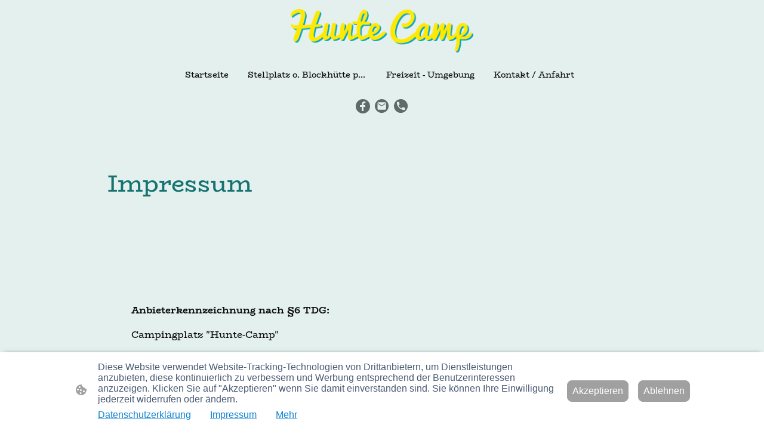

--- FILE ---
content_type: text/html; charset=UTF-8
request_url: https://www.hunte-camp.de/impressum/
body_size: 28785
content:
<!DOCTYPE html PUBLIC "-//W3C//DTD XHTML 1.1//EN"
   "http://www.w3.org/TR/xhtml11/DTD/xhtml11.dtd">
<html lang="de">
<head>
	<meta charset="UTF-8" />
	<meta name="viewport" content="width=device-width, initial-scale=1" />
	<link rel="profile" href="https://gmpg.org/xfn/11" />
	<title>Impressum vom Naturcampingplatz Hunte-Camp im Landkreis Oldenburg.</title>
<meta name='robots' content='max-image-preview:large' />
	<style>img:is([sizes="auto" i], [sizes^="auto," i]) { contain-intrinsic-size: 3000px 1500px }</style>
	<link rel="alternate" type="application/rss+xml" title=" &raquo; Feed" href="https://www.hunte-camp.de/feed/" />
<link rel="alternate" type="application/rss+xml" title=" &raquo; Kommentar-Feed" href="https://www.hunte-camp.de/comments/feed/" />
<script type="text/javascript">
/* <![CDATA[ */
window._wpemojiSettings = {"baseUrl":"https:\/\/s.w.org\/images\/core\/emoji\/15.0.3\/72x72\/","ext":".png","svgUrl":"https:\/\/s.w.org\/images\/core\/emoji\/15.0.3\/svg\/","svgExt":".svg","source":{"concatemoji":"https:\/\/www.hunte-camp.de\/wp-includes\/js\/wp-emoji-release.min.js?ver=6.7.2"}};
/*! This file is auto-generated */
!function(i,n){var o,s,e;function c(e){try{var t={supportTests:e,timestamp:(new Date).valueOf()};sessionStorage.setItem(o,JSON.stringify(t))}catch(e){}}function p(e,t,n){e.clearRect(0,0,e.canvas.width,e.canvas.height),e.fillText(t,0,0);var t=new Uint32Array(e.getImageData(0,0,e.canvas.width,e.canvas.height).data),r=(e.clearRect(0,0,e.canvas.width,e.canvas.height),e.fillText(n,0,0),new Uint32Array(e.getImageData(0,0,e.canvas.width,e.canvas.height).data));return t.every(function(e,t){return e===r[t]})}function u(e,t,n){switch(t){case"flag":return n(e,"\ud83c\udff3\ufe0f\u200d\u26a7\ufe0f","\ud83c\udff3\ufe0f\u200b\u26a7\ufe0f")?!1:!n(e,"\ud83c\uddfa\ud83c\uddf3","\ud83c\uddfa\u200b\ud83c\uddf3")&&!n(e,"\ud83c\udff4\udb40\udc67\udb40\udc62\udb40\udc65\udb40\udc6e\udb40\udc67\udb40\udc7f","\ud83c\udff4\u200b\udb40\udc67\u200b\udb40\udc62\u200b\udb40\udc65\u200b\udb40\udc6e\u200b\udb40\udc67\u200b\udb40\udc7f");case"emoji":return!n(e,"\ud83d\udc26\u200d\u2b1b","\ud83d\udc26\u200b\u2b1b")}return!1}function f(e,t,n){var r="undefined"!=typeof WorkerGlobalScope&&self instanceof WorkerGlobalScope?new OffscreenCanvas(300,150):i.createElement("canvas"),a=r.getContext("2d",{willReadFrequently:!0}),o=(a.textBaseline="top",a.font="600 32px Arial",{});return e.forEach(function(e){o[e]=t(a,e,n)}),o}function t(e){var t=i.createElement("script");t.src=e,t.defer=!0,i.head.appendChild(t)}"undefined"!=typeof Promise&&(o="wpEmojiSettingsSupports",s=["flag","emoji"],n.supports={everything:!0,everythingExceptFlag:!0},e=new Promise(function(e){i.addEventListener("DOMContentLoaded",e,{once:!0})}),new Promise(function(t){var n=function(){try{var e=JSON.parse(sessionStorage.getItem(o));if("object"==typeof e&&"number"==typeof e.timestamp&&(new Date).valueOf()<e.timestamp+604800&&"object"==typeof e.supportTests)return e.supportTests}catch(e){}return null}();if(!n){if("undefined"!=typeof Worker&&"undefined"!=typeof OffscreenCanvas&&"undefined"!=typeof URL&&URL.createObjectURL&&"undefined"!=typeof Blob)try{var e="postMessage("+f.toString()+"("+[JSON.stringify(s),u.toString(),p.toString()].join(",")+"));",r=new Blob([e],{type:"text/javascript"}),a=new Worker(URL.createObjectURL(r),{name:"wpTestEmojiSupports"});return void(a.onmessage=function(e){c(n=e.data),a.terminate(),t(n)})}catch(e){}c(n=f(s,u,p))}t(n)}).then(function(e){for(var t in e)n.supports[t]=e[t],n.supports.everything=n.supports.everything&&n.supports[t],"flag"!==t&&(n.supports.everythingExceptFlag=n.supports.everythingExceptFlag&&n.supports[t]);n.supports.everythingExceptFlag=n.supports.everythingExceptFlag&&!n.supports.flag,n.DOMReady=!1,n.readyCallback=function(){n.DOMReady=!0}}).then(function(){return e}).then(function(){var e;n.supports.everything||(n.readyCallback(),(e=n.source||{}).concatemoji?t(e.concatemoji):e.wpemoji&&e.twemoji&&(t(e.twemoji),t(e.wpemoji)))}))}((window,document),window._wpemojiSettings);
/* ]]> */
</script>
<style id='wp-emoji-styles-inline-css' type='text/css'>

	img.wp-smiley, img.emoji {
		display: inline !important;
		border: none !important;
		box-shadow: none !important;
		height: 1em !important;
		width: 1em !important;
		margin: 0 0.07em !important;
		vertical-align: -0.1em !important;
		background: none !important;
		padding: 0 !important;
	}
</style>
<link rel='stylesheet' id='wp-block-library-css' href='https://www.hunte-camp.de/wp-content/plugins/gutenberg/build/block-library/style.css?ver=20.7.0' type='text/css' media='all' />
<style id='classic-theme-styles-inline-css' type='text/css'>
/*! This file is auto-generated */
.wp-block-button__link{color:#fff;background-color:#32373c;border-radius:9999px;box-shadow:none;text-decoration:none;padding:calc(.667em + 2px) calc(1.333em + 2px);font-size:1.125em}.wp-block-file__button{background:#32373c;color:#fff;text-decoration:none}
</style>
<link rel='stylesheet' id='go-x-post-editor-css' href='https://www.hunte-camp.de/wp-content/plugins/go-x-post-editor/src/index-fe.css?ver=1768989564' type='text/css' media='all' />
<link rel='stylesheet' id='gox-style-0-css' href='https://www.hunte-camp.de/wp-content/uploads/go-x/style.css?ver=1.0.6+a856de0de1' type='text/css' media='all' />
<style id='global-styles-inline-css' type='text/css'>
:root{--wp--preset--aspect-ratio--square: 1;--wp--preset--aspect-ratio--4-3: 4/3;--wp--preset--aspect-ratio--3-4: 3/4;--wp--preset--aspect-ratio--3-2: 3/2;--wp--preset--aspect-ratio--2-3: 2/3;--wp--preset--aspect-ratio--16-9: 16/9;--wp--preset--aspect-ratio--9-16: 9/16;--wp--preset--color--black: #000000;--wp--preset--color--cyan-bluish-gray: #abb8c3;--wp--preset--color--white: #ffffff;--wp--preset--color--pale-pink: #f78da7;--wp--preset--color--vivid-red: #cf2e2e;--wp--preset--color--luminous-vivid-orange: #ff6900;--wp--preset--color--luminous-vivid-amber: #fcb900;--wp--preset--color--light-green-cyan: #7bdcb5;--wp--preset--color--vivid-green-cyan: #00d084;--wp--preset--color--pale-cyan-blue: #8ed1fc;--wp--preset--color--vivid-cyan-blue: #0693e3;--wp--preset--color--vivid-purple: #9b51e0;--wp--preset--gradient--vivid-cyan-blue-to-vivid-purple: linear-gradient(135deg,rgba(6,147,227,1) 0%,rgb(155,81,224) 100%);--wp--preset--gradient--light-green-cyan-to-vivid-green-cyan: linear-gradient(135deg,rgb(122,220,180) 0%,rgb(0,208,130) 100%);--wp--preset--gradient--luminous-vivid-amber-to-luminous-vivid-orange: linear-gradient(135deg,rgba(252,185,0,1) 0%,rgba(255,105,0,1) 100%);--wp--preset--gradient--luminous-vivid-orange-to-vivid-red: linear-gradient(135deg,rgba(255,105,0,1) 0%,rgb(207,46,46) 100%);--wp--preset--gradient--very-light-gray-to-cyan-bluish-gray: linear-gradient(135deg,rgb(238,238,238) 0%,rgb(169,184,195) 100%);--wp--preset--gradient--cool-to-warm-spectrum: linear-gradient(135deg,rgb(74,234,220) 0%,rgb(151,120,209) 20%,rgb(207,42,186) 40%,rgb(238,44,130) 60%,rgb(251,105,98) 80%,rgb(254,248,76) 100%);--wp--preset--gradient--blush-light-purple: linear-gradient(135deg,rgb(255,206,236) 0%,rgb(152,150,240) 100%);--wp--preset--gradient--blush-bordeaux: linear-gradient(135deg,rgb(254,205,165) 0%,rgb(254,45,45) 50%,rgb(107,0,62) 100%);--wp--preset--gradient--luminous-dusk: linear-gradient(135deg,rgb(255,203,112) 0%,rgb(199,81,192) 50%,rgb(65,88,208) 100%);--wp--preset--gradient--pale-ocean: linear-gradient(135deg,rgb(255,245,203) 0%,rgb(182,227,212) 50%,rgb(51,167,181) 100%);--wp--preset--gradient--electric-grass: linear-gradient(135deg,rgb(202,248,128) 0%,rgb(113,206,126) 100%);--wp--preset--gradient--midnight: linear-gradient(135deg,rgb(2,3,129) 0%,rgb(40,116,252) 100%);--wp--preset--font-size--small: 13px;--wp--preset--font-size--medium: 20px;--wp--preset--font-size--large: 36px;--wp--preset--font-size--x-large: 42px;--wp--preset--spacing--20: 0.44rem;--wp--preset--spacing--30: 0.67rem;--wp--preset--spacing--40: 1rem;--wp--preset--spacing--50: 1.5rem;--wp--preset--spacing--60: 2.25rem;--wp--preset--spacing--70: 3.38rem;--wp--preset--spacing--80: 5.06rem;--wp--preset--shadow--natural: 6px 6px 9px rgba(0, 0, 0, 0.2);--wp--preset--shadow--deep: 12px 12px 50px rgba(0, 0, 0, 0.4);--wp--preset--shadow--sharp: 6px 6px 0px rgba(0, 0, 0, 0.2);--wp--preset--shadow--outlined: 6px 6px 0px -3px rgba(255, 255, 255, 1), 6px 6px rgba(0, 0, 0, 1);--wp--preset--shadow--crisp: 6px 6px 0px rgba(0, 0, 0, 1);}:where(.is-layout-flex){gap: 0.5em;}:where(.is-layout-grid){gap: 0.5em;}body .is-layout-flex{display: flex;}.is-layout-flex{flex-wrap: wrap;align-items: center;}.is-layout-flex > :is(*, div){margin: 0;}body .is-layout-grid{display: grid;}.is-layout-grid > :is(*, div){margin: 0;}:where(.wp-block-columns.is-layout-flex){gap: 2em;}:where(.wp-block-columns.is-layout-grid){gap: 2em;}:where(.wp-block-post-template.is-layout-flex){gap: 1.25em;}:where(.wp-block-post-template.is-layout-grid){gap: 1.25em;}.has-black-color{color: var(--wp--preset--color--black) !important;}.has-cyan-bluish-gray-color{color: var(--wp--preset--color--cyan-bluish-gray) !important;}.has-white-color{color: var(--wp--preset--color--white) !important;}.has-pale-pink-color{color: var(--wp--preset--color--pale-pink) !important;}.has-vivid-red-color{color: var(--wp--preset--color--vivid-red) !important;}.has-luminous-vivid-orange-color{color: var(--wp--preset--color--luminous-vivid-orange) !important;}.has-luminous-vivid-amber-color{color: var(--wp--preset--color--luminous-vivid-amber) !important;}.has-light-green-cyan-color{color: var(--wp--preset--color--light-green-cyan) !important;}.has-vivid-green-cyan-color{color: var(--wp--preset--color--vivid-green-cyan) !important;}.has-pale-cyan-blue-color{color: var(--wp--preset--color--pale-cyan-blue) !important;}.has-vivid-cyan-blue-color{color: var(--wp--preset--color--vivid-cyan-blue) !important;}.has-vivid-purple-color{color: var(--wp--preset--color--vivid-purple) !important;}.has-black-background-color{background-color: var(--wp--preset--color--black) !important;}.has-cyan-bluish-gray-background-color{background-color: var(--wp--preset--color--cyan-bluish-gray) !important;}.has-white-background-color{background-color: var(--wp--preset--color--white) !important;}.has-pale-pink-background-color{background-color: var(--wp--preset--color--pale-pink) !important;}.has-vivid-red-background-color{background-color: var(--wp--preset--color--vivid-red) !important;}.has-luminous-vivid-orange-background-color{background-color: var(--wp--preset--color--luminous-vivid-orange) !important;}.has-luminous-vivid-amber-background-color{background-color: var(--wp--preset--color--luminous-vivid-amber) !important;}.has-light-green-cyan-background-color{background-color: var(--wp--preset--color--light-green-cyan) !important;}.has-vivid-green-cyan-background-color{background-color: var(--wp--preset--color--vivid-green-cyan) !important;}.has-pale-cyan-blue-background-color{background-color: var(--wp--preset--color--pale-cyan-blue) !important;}.has-vivid-cyan-blue-background-color{background-color: var(--wp--preset--color--vivid-cyan-blue) !important;}.has-vivid-purple-background-color{background-color: var(--wp--preset--color--vivid-purple) !important;}.has-black-border-color{border-color: var(--wp--preset--color--black) !important;}.has-cyan-bluish-gray-border-color{border-color: var(--wp--preset--color--cyan-bluish-gray) !important;}.has-white-border-color{border-color: var(--wp--preset--color--white) !important;}.has-pale-pink-border-color{border-color: var(--wp--preset--color--pale-pink) !important;}.has-vivid-red-border-color{border-color: var(--wp--preset--color--vivid-red) !important;}.has-luminous-vivid-orange-border-color{border-color: var(--wp--preset--color--luminous-vivid-orange) !important;}.has-luminous-vivid-amber-border-color{border-color: var(--wp--preset--color--luminous-vivid-amber) !important;}.has-light-green-cyan-border-color{border-color: var(--wp--preset--color--light-green-cyan) !important;}.has-vivid-green-cyan-border-color{border-color: var(--wp--preset--color--vivid-green-cyan) !important;}.has-pale-cyan-blue-border-color{border-color: var(--wp--preset--color--pale-cyan-blue) !important;}.has-vivid-cyan-blue-border-color{border-color: var(--wp--preset--color--vivid-cyan-blue) !important;}.has-vivid-purple-border-color{border-color: var(--wp--preset--color--vivid-purple) !important;}.has-vivid-cyan-blue-to-vivid-purple-gradient-background{background: var(--wp--preset--gradient--vivid-cyan-blue-to-vivid-purple) !important;}.has-light-green-cyan-to-vivid-green-cyan-gradient-background{background: var(--wp--preset--gradient--light-green-cyan-to-vivid-green-cyan) !important;}.has-luminous-vivid-amber-to-luminous-vivid-orange-gradient-background{background: var(--wp--preset--gradient--luminous-vivid-amber-to-luminous-vivid-orange) !important;}.has-luminous-vivid-orange-to-vivid-red-gradient-background{background: var(--wp--preset--gradient--luminous-vivid-orange-to-vivid-red) !important;}.has-very-light-gray-to-cyan-bluish-gray-gradient-background{background: var(--wp--preset--gradient--very-light-gray-to-cyan-bluish-gray) !important;}.has-cool-to-warm-spectrum-gradient-background{background: var(--wp--preset--gradient--cool-to-warm-spectrum) !important;}.has-blush-light-purple-gradient-background{background: var(--wp--preset--gradient--blush-light-purple) !important;}.has-blush-bordeaux-gradient-background{background: var(--wp--preset--gradient--blush-bordeaux) !important;}.has-luminous-dusk-gradient-background{background: var(--wp--preset--gradient--luminous-dusk) !important;}.has-pale-ocean-gradient-background{background: var(--wp--preset--gradient--pale-ocean) !important;}.has-electric-grass-gradient-background{background: var(--wp--preset--gradient--electric-grass) !important;}.has-midnight-gradient-background{background: var(--wp--preset--gradient--midnight) !important;}.has-small-font-size{font-size: var(--wp--preset--font-size--small) !important;}.has-medium-font-size{font-size: var(--wp--preset--font-size--medium) !important;}.has-large-font-size{font-size: var(--wp--preset--font-size--large) !important;}.has-x-large-font-size{font-size: var(--wp--preset--font-size--x-large) !important;}
:where(.wp-block-columns.is-layout-flex){gap: 2em;}:where(.wp-block-columns.is-layout-grid){gap: 2em;}
:root :where(.wp-block-pullquote){font-size: 1.5em;line-height: 1.6;}
:where(.wp-block-post-template.is-layout-flex){gap: 1.25em;}:where(.wp-block-post-template.is-layout-grid){gap: 1.25em;}
</style>
<script type="text/javascript" src="https://www.hunte-camp.de/wp-content/plugins/gutenberg/build/hooks/index.min.js?ver=84e753e2b66eb7028d38" id="wp-hooks-js"></script>
<script type="text/javascript" src="https://www.hunte-camp.de/wp-content/plugins/gutenberg/build/i18n/index.min.js?ver=bd5a2533e717a1043151" id="wp-i18n-js"></script>
<script type="text/javascript" id="wp-i18n-js-after">
/* <![CDATA[ */
wp.i18n.setLocaleData( { 'text direction\u0004ltr': [ 'ltr' ] } );
/* ]]> */
</script>
<link rel="https://api.w.org/" href="https://www.hunte-camp.de/wp-json/" /><link rel="alternate" title="JSON" type="application/json" href="https://www.hunte-camp.de/wp-json/wp/v2/pages/3763" /><link rel="EditURI" type="application/rsd+xml" title="RSD" href="https://www.hunte-camp.de/xmlrpc.php?rsd" />
<meta name="generator" content="MyWebsite NOW" />
<link rel="canonical" href="https://www.hunte-camp.de/impressum/" />
<link rel='shortlink' href='https://www.hunte-camp.de/?p=3763' />
<link rel="alternate" title="oEmbed (JSON)" type="application/json+oembed" href="https://www.hunte-camp.de/wp-json/oembed/1.0/embed?url=https%3A%2F%2Fwww.hunte-camp.de%2Fimpressum%2F" />
<link rel="alternate" title="oEmbed (XML)" type="text/xml+oembed" href="https://www.hunte-camp.de/wp-json/oembed/1.0/embed?url=https%3A%2F%2Fwww.hunte-camp.de%2Fimpressum%2F&#038;format=xml" />
				<script>
					window.goxwpDeployment=true;
				</script>
	<script type="application/ld+json">
                    {"@context":"https://schema.org","@type":"LocalBusiness","address":{"@type":"PostalAddress","addressLocality":"Großenkneten","streetAddress":"Hasenberg 5","addressRegion":null},"telephone":"+49 4433 968 70 82","logo":"/-_-/resources/images/files/e009e45a-c3d2-4713-8260-1a6aa2af2dd8/926770d0-bd98-40b3-adf3-379a263be1fb?o=rs:fill:2000:475:1:1/g:sm/","url":"https://hunte-camp.de","longitude":8.326821,"latitude":52.955761,"name":"Das Hunte-Camp","sameAs":["","","","https://www.facebook.com/CampingplatzHunteCamp","",""],"openingHours":["Mo 08:00-18:00","Tu 08:00-18:00","We 08:00-18:00","Th 08:00-18:00","Fr 08:00-18:00","Sa ","Su "],"email":"info@hunte-camp.de","founder":"Stefan Rohe"}
                </script><meta  name="description" content="Das Hunte-Camp befindet sich ca. 30km südwestlich von Bremen und Oldenburg in der Nähe von Wildeshausen. "/><link rel="shortcut icon" href="/wp-content/uploads/go-x/u/65c98b44-fc76-406e-b8e4-7a0874fd68b4/w16,h16,rtfit,bg,el1,ex1,fico/image.ico?v=1769454147891" type="image/x-icon" /><link rel="icon" href="/wp-content/uploads/go-x/u/65c98b44-fc76-406e-b8e4-7a0874fd68b4/w16,h16,rtfit,bg,el1,ex1,fico/image.ico?v=1769454147891" type="image/x-icon" /><link rel="apple-touch-icon" sizes="180x180" href="/wp-content/uploads/go-x/u/65c98b44-fc76-406e-b8e4-7a0874fd68b4/w180,h180,rtfit,bgdde1e5,el1,ex1,fpng/image.png?v=1769454147891" type="image/png" /><link rel="icon" type="image/png" sizes="32x32" href="/wp-content/uploads/go-x/u/65c98b44-fc76-406e-b8e4-7a0874fd68b4/w32,h32,rtfit,bg,el1,ex1,fpng/image.png?v=1769454147891" type="image/png" /><link rel="icon" type="image/png" sizes="192x192" href="/wp-content/uploads/go-x/u/65c98b44-fc76-406e-b8e4-7a0874fd68b4/w192,h192,rtfit,bg,el1,ex1,fpng/image.png?v=1769454147891" type="image/png" /><link rel="icon" type="image/png" sizes="16x16" href="/wp-content/uploads/go-x/u/65c98b44-fc76-406e-b8e4-7a0874fd68b4/w16,h16,rtfit,bg,el1,ex1,fpng/image.png?v=1769454147891" type="image/png" />		<style type="text/css" id="wp-custom-css">
			@font-face{src:url(/wp-content/themes/gox/public/fonts/BioRhyme-latin_latin-ext-200.eot);src:local("BioRhyme ExtraLight"),local("BioRhyme-ExtraLight");src:url(/wp-content/themes/gox/public/fonts/BioRhyme-latin_latin-ext-200.eot?#iefix) format("embedded-opentype");src:url(/wp-content/themes/gox/public/fonts/BioRhyme-latin_latin-ext-200.woff2) format("woff2");src:url(/wp-content/themes/gox/public/fonts/BioRhyme-latin_latin-ext-200.woff) format("woff");src:url(/wp-content/themes/gox/public/fonts/BioRhyme-latin_latin-ext-200.ttf) format("truetype");src:url(/wp-content/themes/gox/public/fonts/BioRhyme-latin_latin-ext-200.svg#BioRhyme) format("svg");font-family:BioRhyme;font-style:normal;font-weight:200;src:url(/wp-content/themes/gox/public/fonts/BioRhyme-latin_latin-ext-200.woff) format("woff")}@font-face{src:url(/wp-content/themes/gox/public/fonts/BioRhyme-latin_latin-ext-300.eot);src:local("BioRhyme Light"),local("BioRhyme-Light");src:url(/wp-content/themes/gox/public/fonts/BioRhyme-latin_latin-ext-300.eot?#iefix) format("embedded-opentype");src:url(/wp-content/themes/gox/public/fonts/BioRhyme-latin_latin-ext-300.woff2) format("woff2");src:url(/wp-content/themes/gox/public/fonts/BioRhyme-latin_latin-ext-300.woff) format("woff");src:url(/wp-content/themes/gox/public/fonts/BioRhyme-latin_latin-ext-300.ttf) format("truetype");src:url(/wp-content/themes/gox/public/fonts/BioRhyme-latin_latin-ext-300.svg#BioRhyme) format("svg");font-family:BioRhyme;font-style:normal;font-weight:300;src:url(/wp-content/themes/gox/public/fonts/BioRhyme-latin_latin-ext-300.woff) format("woff")}@font-face{src:url(/wp-content/themes/gox/public/fonts/BioRhyme-latin_latin-ext-regular.eot);src:local("BioRhyme Regular"),local("BioRhyme-Regular");src:url(/wp-content/themes/gox/public/fonts/BioRhyme-latin_latin-ext-regular.eot?#iefix) format("embedded-opentype");src:url(/wp-content/themes/gox/public/fonts/BioRhyme-latin_latin-ext-regular.woff2) format("woff2");src:url(/wp-content/themes/gox/public/fonts/BioRhyme-latin_latin-ext-regular.woff) format("woff");src:url(/wp-content/themes/gox/public/fonts/BioRhyme-latin_latin-ext-regular.ttf) format("truetype");src:url(/wp-content/themes/gox/public/fonts/BioRhyme-latin_latin-ext-regular.svg#BioRhyme) format("svg");font-family:BioRhyme;font-style:normal;font-weight:400;src:url(/wp-content/themes/gox/public/fonts/BioRhyme-latin_latin-ext-regular.woff) format("woff")}@font-face{src:url(/wp-content/themes/gox/public/fonts/BioRhyme-latin_latin-ext-500.eot);src:local("BioRhyme Medium"),local("BioRhyme-Medium");src:url(/wp-content/themes/gox/public/fonts/BioRhyme-latin_latin-ext-500.eot?#iefix) format("embedded-opentype");src:url(/wp-content/themes/gox/public/fonts/BioRhyme-latin_latin-ext-500.woff2) format("woff2");src:url(/wp-content/themes/gox/public/fonts/BioRhyme-latin_latin-ext-500.woff) format("woff");src:url(/wp-content/themes/gox/public/fonts/BioRhyme-latin_latin-ext-500.ttf) format("truetype");src:url(/wp-content/themes/gox/public/fonts/BioRhyme-latin_latin-ext-500.svg#BioRhyme) format("svg");font-family:BioRhyme;font-style:normal;font-weight:500;src:url(/wp-content/themes/gox/public/fonts/BioRhyme-latin_latin-ext-500.woff) format("woff")}@font-face{src:url(/wp-content/themes/gox/public/fonts/BioRhyme-latin_latin-ext-600.eot);src:local("BioRhyme SemiBold"),local("BioRhyme-SemiBold");src:url(/wp-content/themes/gox/public/fonts/BioRhyme-latin_latin-ext-600.eot?#iefix) format("embedded-opentype");src:url(/wp-content/themes/gox/public/fonts/BioRhyme-latin_latin-ext-600.woff2) format("woff2");src:url(/wp-content/themes/gox/public/fonts/BioRhyme-latin_latin-ext-600.woff) format("woff");src:url(/wp-content/themes/gox/public/fonts/BioRhyme-latin_latin-ext-600.ttf) format("truetype");src:url(/wp-content/themes/gox/public/fonts/BioRhyme-latin_latin-ext-600.svg#BioRhyme) format("svg");font-family:BioRhyme;font-style:normal;font-weight:600;src:url(/wp-content/themes/gox/public/fonts/BioRhyme-latin_latin-ext-600.woff) format("woff")}@font-face{src:url(/wp-content/themes/gox/public/fonts/BioRhyme-latin_latin-ext-700.eot);src:local("BioRhyme Bold"),local("BioRhyme-Bold");src:url(/wp-content/themes/gox/public/fonts/BioRhyme-latin_latin-ext-700.eot?#iefix) format("embedded-opentype");src:url(/wp-content/themes/gox/public/fonts/BioRhyme-latin_latin-ext-700.woff2) format("woff2");src:url(/wp-content/themes/gox/public/fonts/BioRhyme-latin_latin-ext-700.woff) format("woff");src:url(/wp-content/themes/gox/public/fonts/BioRhyme-latin_latin-ext-700.ttf) format("truetype");src:url(/wp-content/themes/gox/public/fonts/BioRhyme-latin_latin-ext-700.svg#BioRhyme) format("svg");font-family:BioRhyme;font-style:normal;font-weight:700;src:url(/wp-content/themes/gox/public/fonts/BioRhyme-latin_latin-ext-700.woff) format("woff")}@font-face{src:url(/wp-content/themes/gox/public/fonts/BioRhyme-latin_latin-ext-800.eot);src:local("BioRhyme ExtraBold"),local("BioRhyme-ExtraBold");src:url(/wp-content/themes/gox/public/fonts/BioRhyme-latin_latin-ext-800.eot?#iefix) format("embedded-opentype");src:url(/wp-content/themes/gox/public/fonts/BioRhyme-latin_latin-ext-800.woff2) format("woff2");src:url(/wp-content/themes/gox/public/fonts/BioRhyme-latin_latin-ext-800.woff) format("woff");src:url(/wp-content/themes/gox/public/fonts/BioRhyme-latin_latin-ext-800.ttf) format("truetype");src:url(/wp-content/themes/gox/public/fonts/BioRhyme-latin_latin-ext-800.svg#BioRhyme) format("svg");font-family:BioRhyme;font-style:normal;font-weight:800;src:url(/wp-content/themes/gox/public/fonts/BioRhyme-latin_latin-ext-800.woff) format("woff")}@font-face{src:url(/wp-content/themes/gox/public/fonts/Cabin-latin_latin-ext-regular.eot);src:local("Cabin Regular"),local("Cabin-Regular");src:url(/wp-content/themes/gox/public/fonts/Cabin-latin_latin-ext-regular.eot?#iefix) format("embedded-opentype");src:url(/wp-content/themes/gox/public/fonts/Cabin-latin_latin-ext-regular.woff2) format("woff2");src:url(/wp-content/themes/gox/public/fonts/Cabin-latin_latin-ext-regular.woff) format("woff");src:url(/wp-content/themes/gox/public/fonts/Cabin-latin_latin-ext-regular.ttf) format("truetype");src:url(/wp-content/themes/gox/public/fonts/Cabin-latin_latin-ext-regular.svg#Cabin) format("svg");font-family:Cabin;font-style:normal;font-weight:400;src:url(/wp-content/themes/gox/public/fonts/Cabin-latin_latin-ext-regular.woff) format("woff")}@font-face{src:url(/wp-content/themes/gox/public/fonts/Cabin-latin_latin-ext-italic.eot);src:local("Cabin Italic"),local("Cabin-Italic");src:url(/wp-content/themes/gox/public/fonts/Cabin-latin_latin-ext-italic.eot?#iefix) format("embedded-opentype");src:url(/wp-content/themes/gox/public/fonts/Cabin-latin_latin-ext-italic.woff2) format("woff2");src:url(/wp-content/themes/gox/public/fonts/Cabin-latin_latin-ext-italic.woff) format("woff");src:url(/wp-content/themes/gox/public/fonts/Cabin-latin_latin-ext-italic.ttf) format("truetype");src:url(/wp-content/themes/gox/public/fonts/Cabin-latin_latin-ext-italic.svg#Cabin) format("svg");font-family:Cabin;font-style:italic;font-weight:400;src:url(/wp-content/themes/gox/public/fonts/Cabin-latin_latin-ext-italic.woff) format("woff")}@font-face{src:url(/wp-content/themes/gox/public/fonts/Cabin-latin_latin-ext-500.eot);src:local("Cabin Medium"),local("Cabin-Medium");src:url(/wp-content/themes/gox/public/fonts/Cabin-latin_latin-ext-500.eot?#iefix) format("embedded-opentype");src:url(/wp-content/themes/gox/public/fonts/Cabin-latin_latin-ext-500.woff2) format("woff2");src:url(/wp-content/themes/gox/public/fonts/Cabin-latin_latin-ext-500.woff) format("woff");src:url(/wp-content/themes/gox/public/fonts/Cabin-latin_latin-ext-500.ttf) format("truetype");src:url(/wp-content/themes/gox/public/fonts/Cabin-latin_latin-ext-500.svg#Cabin) format("svg");font-family:Cabin;font-style:normal;font-weight:500;src:url(/wp-content/themes/gox/public/fonts/Cabin-latin_latin-ext-500.woff) format("woff")}@font-face{src:url(/wp-content/themes/gox/public/fonts/Cabin-latin_latin-ext-500italic.eot);src:local("Cabin MediumItalic"),local("Cabin-MediumItalic");src:url(/wp-content/themes/gox/public/fonts/Cabin-latin_latin-ext-500italic.eot?#iefix) format("embedded-opentype");src:url(/wp-content/themes/gox/public/fonts/Cabin-latin_latin-ext-500italic.woff2) format("woff2");src:url(/wp-content/themes/gox/public/fonts/Cabin-latin_latin-ext-500italic.woff) format("woff");src:url(/wp-content/themes/gox/public/fonts/Cabin-latin_latin-ext-500italic.ttf) format("truetype");src:url(/wp-content/themes/gox/public/fonts/Cabin-latin_latin-ext-500italic.svg#Cabin) format("svg");font-family:Cabin;font-style:italic;font-weight:500;src:url(/wp-content/themes/gox/public/fonts/Cabin-latin_latin-ext-500italic.woff) format("woff")}@font-face{src:url(/wp-content/themes/gox/public/fonts/Cabin-latin_latin-ext-600.eot);src:local("Cabin SemiBold"),local("Cabin-SemiBold");src:url(/wp-content/themes/gox/public/fonts/Cabin-latin_latin-ext-600.eot?#iefix) format("embedded-opentype");src:url(/wp-content/themes/gox/public/fonts/Cabin-latin_latin-ext-600.woff2) format("woff2");src:url(/wp-content/themes/gox/public/fonts/Cabin-latin_latin-ext-600.woff) format("woff");src:url(/wp-content/themes/gox/public/fonts/Cabin-latin_latin-ext-600.ttf) format("truetype");src:url(/wp-content/themes/gox/public/fonts/Cabin-latin_latin-ext-600.svg#Cabin) format("svg");font-family:Cabin;font-style:normal;font-weight:600;src:url(/wp-content/themes/gox/public/fonts/Cabin-latin_latin-ext-600.woff) format("woff")}@font-face{src:url(/wp-content/themes/gox/public/fonts/Cabin-latin_latin-ext-600italic.eot);src:local("Cabin SemiBoldItalic"),local("Cabin-SemiBoldItalic");src:url(/wp-content/themes/gox/public/fonts/Cabin-latin_latin-ext-600italic.eot?#iefix) format("embedded-opentype");src:url(/wp-content/themes/gox/public/fonts/Cabin-latin_latin-ext-600italic.woff2) format("woff2");src:url(/wp-content/themes/gox/public/fonts/Cabin-latin_latin-ext-600italic.woff) format("woff");src:url(/wp-content/themes/gox/public/fonts/Cabin-latin_latin-ext-600italic.ttf) format("truetype");src:url(/wp-content/themes/gox/public/fonts/Cabin-latin_latin-ext-600italic.svg#Cabin) format("svg");font-family:Cabin;font-style:italic;font-weight:600;src:url(/wp-content/themes/gox/public/fonts/Cabin-latin_latin-ext-600italic.woff) format("woff")}@font-face{src:url(/wp-content/themes/gox/public/fonts/Cabin-latin_latin-ext-700.eot);src:local("Cabin Bold"),local("Cabin-Bold");src:url(/wp-content/themes/gox/public/fonts/Cabin-latin_latin-ext-700.eot?#iefix) format("embedded-opentype");src:url(/wp-content/themes/gox/public/fonts/Cabin-latin_latin-ext-700.woff2) format("woff2");src:url(/wp-content/themes/gox/public/fonts/Cabin-latin_latin-ext-700.woff) format("woff");src:url(/wp-content/themes/gox/public/fonts/Cabin-latin_latin-ext-700.ttf) format("truetype");src:url(/wp-content/themes/gox/public/fonts/Cabin-latin_latin-ext-700.svg#Cabin) format("svg");font-family:Cabin;font-style:normal;font-weight:700;src:url(/wp-content/themes/gox/public/fonts/Cabin-latin_latin-ext-700.woff) format("woff")}@font-face{src:url(/wp-content/themes/gox/public/fonts/Cabin-latin_latin-ext-700italic.eot);src:local("Cabin BoldItalic"),local("Cabin-BoldItalic");src:url(/wp-content/themes/gox/public/fonts/Cabin-latin_latin-ext-700italic.eot?#iefix) format("embedded-opentype");src:url(/wp-content/themes/gox/public/fonts/Cabin-latin_latin-ext-700italic.woff2) format("woff2");src:url(/wp-content/themes/gox/public/fonts/Cabin-latin_latin-ext-700italic.woff) format("woff");src:url(/wp-content/themes/gox/public/fonts/Cabin-latin_latin-ext-700italic.ttf) format("truetype");src:url(/wp-content/themes/gox/public/fonts/Cabin-latin_latin-ext-700italic.svg#Cabin) format("svg");font-family:Cabin;font-style:italic;font-weight:700;src:url(/wp-content/themes/gox/public/fonts/Cabin-latin_latin-ext-700italic.woff) format("woff")}.accessNavigationLink{font-family:'Open Sans',sans-serif;border-radius:8px;text-align:center;padding:13px 0;color:#00f;font-size:16px;font-weight:700;width:100%;top:-50px;position:absolute;text-decoration:none;opacity:0}.accessNavigationLink:focus-visible{top:5px;outline:2px solid #00f;outline-offset:2px;box-shadow:0 0 0 2px #fff;left:6px;width:calc(100% - 6px);position:static;display:block;margin-top:5px;margin-left:6px;background-color:#fff;opacity:1}.accessNavigationList{margin:0;list-style:none;padding:0;z-index:1;position:relative}.theming-theme-accent1-sticky{color:#2c344c!important}.theming-theme-accent2-sticky{color:#405f83!important}.theming-theme-accent3-sticky{color:#157372!important}.theming-theme-light-sticky{color:#606a67!important}.theming-theme-dark-sticky{color:#090a0a!important}.theming-basic-Grey-sticky{color:#686868!important}.theming-basic-Red-sticky{color:#d00f0a!important}.theming-basic-Orange-sticky{color:#a84e02!important}.theming-basic-Yellow-sticky{color:#7f6500!important}.theming-basic-Green-sticky{color:#1e780f!important}.theming-basic-Cyan-sticky{color:#007288!important}.theming-basic-Blue-sticky{color:#1414c9!important}.theming-basic-Purple-sticky{color:#941196!important}@media (min-width:0px) and (max-width:767.95px){.grid-column-26497fb1-140c-4b3d-862e-8ad087cfea20{margin-top:16px!important}}@media (min-width:768px) and (max-width:1023.95px){.grid-column-26497fb1-140c-4b3d-862e-8ad087cfea20{margin-top:16px!important}}.logo-36a6b994-3ea0-4f50-9862-24e21f607e05 .theming-theme-accent1{color:#2c344c!important}.logo-36a6b994-3ea0-4f50-9862-24e21f607e05 .theming-theme-accent2{color:#405f83!important}.logo-36a6b994-3ea0-4f50-9862-24e21f607e05 .theming-theme-accent3{color:#157372!important}.logo-36a6b994-3ea0-4f50-9862-24e21f607e05 .theming-theme-light{color:#606a67!important}.logo-36a6b994-3ea0-4f50-9862-24e21f607e05 .theming-theme-dark{color:#090a0a!important}.logo-36a6b994-3ea0-4f50-9862-24e21f607e05 .theming-basic-Grey{color:#686868!important}.logo-36a6b994-3ea0-4f50-9862-24e21f607e05 .theming-basic-Red{color:#d00f0a!important}.logo-36a6b994-3ea0-4f50-9862-24e21f607e05 .theming-basic-Orange{color:#a84e02!important}.logo-36a6b994-3ea0-4f50-9862-24e21f607e05 .theming-basic-Yellow{color:#7f6500!important}.logo-36a6b994-3ea0-4f50-9862-24e21f607e05 .theming-basic-Green{color:#1e780f!important}.logo-36a6b994-3ea0-4f50-9862-24e21f607e05 .theming-basic-Cyan{color:#007288!important}.logo-36a6b994-3ea0-4f50-9862-24e21f607e05 .theming-basic-Blue{color:#1414c9!important}.logo-36a6b994-3ea0-4f50-9862-24e21f607e05 .theming-basic-Purple{color:#941196!important}@media (min-width:0px) and (max-width:767.95px){.grid-row-ca13bb4a-8767-484b-bd21-a02212d3d56d{position:static!important}}@media (min-width:768px) and (max-width:1023.95px){.grid-row-ca13bb4a-8767-484b-bd21-a02212d3d56d{position:static!important}}@media (min-width:0px) and (max-width:767.95px){.grid-column-4540dee5-c87c-47e5-b00a-0410fa9c83f6{position:static!important}}@media (min-width:768px) and (max-width:1023.95px){.grid-column-4540dee5-c87c-47e5-b00a-0410fa9c83f6{position:static!important}}@media (min-width:0px) and (max-width:767.95px){.module-container-8f59a082-2e85-46d0-9114-06f029b21ef2{top:16px!important;right:16px!important;position:absolute!important}}@media (min-width:768px) and (max-width:1023.95px){.module-container-8f59a082-2e85-46d0-9114-06f029b21ef2{top:16px!important;right:16px!important;position:absolute!important}}@font-face{src:url(/wp-content/themes/gox/public/fonts/BioRhyme-latin_latin-ext-200.eot);src:local("BioRhyme ExtraLight"),local("BioRhyme-ExtraLight");src:url(/wp-content/themes/gox/public/fonts/BioRhyme-latin_latin-ext-200.eot?#iefix) format("embedded-opentype");src:url(/wp-content/themes/gox/public/fonts/BioRhyme-latin_latin-ext-200.woff2) format("woff2");src:url(/wp-content/themes/gox/public/fonts/BioRhyme-latin_latin-ext-200.woff) format("woff");src:url(/wp-content/themes/gox/public/fonts/BioRhyme-latin_latin-ext-200.ttf) format("truetype");src:url(/wp-content/themes/gox/public/fonts/BioRhyme-latin_latin-ext-200.svg#BioRhyme) format("svg");font-family:BioRhyme;font-style:normal;font-weight:200;src:url(/wp-content/themes/gox/public/fonts/BioRhyme-latin_latin-ext-200.woff) format("woff")}@font-face{src:url(/wp-content/themes/gox/public/fonts/BioRhyme-latin_latin-ext-300.eot);src:local("BioRhyme Light"),local("BioRhyme-Light");src:url(/wp-content/themes/gox/public/fonts/BioRhyme-latin_latin-ext-300.eot?#iefix) format("embedded-opentype");src:url(/wp-content/themes/gox/public/fonts/BioRhyme-latin_latin-ext-300.woff2) format("woff2");src:url(/wp-content/themes/gox/public/fonts/BioRhyme-latin_latin-ext-300.woff) format("woff");src:url(/wp-content/themes/gox/public/fonts/BioRhyme-latin_latin-ext-300.ttf) format("truetype");src:url(/wp-content/themes/gox/public/fonts/BioRhyme-latin_latin-ext-300.svg#BioRhyme) format("svg");font-family:BioRhyme;font-style:normal;font-weight:300;src:url(/wp-content/themes/gox/public/fonts/BioRhyme-latin_latin-ext-300.woff) format("woff")}@font-face{src:url(/wp-content/themes/gox/public/fonts/BioRhyme-latin_latin-ext-regular.eot);src:local("BioRhyme Regular"),local("BioRhyme-Regular");src:url(/wp-content/themes/gox/public/fonts/BioRhyme-latin_latin-ext-regular.eot?#iefix) format("embedded-opentype");src:url(/wp-content/themes/gox/public/fonts/BioRhyme-latin_latin-ext-regular.woff2) format("woff2");src:url(/wp-content/themes/gox/public/fonts/BioRhyme-latin_latin-ext-regular.woff) format("woff");src:url(/wp-content/themes/gox/public/fonts/BioRhyme-latin_latin-ext-regular.ttf) format("truetype");src:url(/wp-content/themes/gox/public/fonts/BioRhyme-latin_latin-ext-regular.svg#BioRhyme) format("svg");font-family:BioRhyme;font-style:normal;font-weight:400;src:url(/wp-content/themes/gox/public/fonts/BioRhyme-latin_latin-ext-regular.woff) format("woff")}@font-face{src:url(/wp-content/themes/gox/public/fonts/BioRhyme-latin_latin-ext-500.eot);src:local("BioRhyme Medium"),local("BioRhyme-Medium");src:url(/wp-content/themes/gox/public/fonts/BioRhyme-latin_latin-ext-500.eot?#iefix) format("embedded-opentype");src:url(/wp-content/themes/gox/public/fonts/BioRhyme-latin_latin-ext-500.woff2) format("woff2");src:url(/wp-content/themes/gox/public/fonts/BioRhyme-latin_latin-ext-500.woff) format("woff");src:url(/wp-content/themes/gox/public/fonts/BioRhyme-latin_latin-ext-500.ttf) format("truetype");src:url(/wp-content/themes/gox/public/fonts/BioRhyme-latin_latin-ext-500.svg#BioRhyme) format("svg");font-family:BioRhyme;font-style:normal;font-weight:500;src:url(/wp-content/themes/gox/public/fonts/BioRhyme-latin_latin-ext-500.woff) format("woff")}@font-face{src:url(/wp-content/themes/gox/public/fonts/BioRhyme-latin_latin-ext-600.eot);src:local("BioRhyme SemiBold"),local("BioRhyme-SemiBold");src:url(/wp-content/themes/gox/public/fonts/BioRhyme-latin_latin-ext-600.eot?#iefix) format("embedded-opentype");src:url(/wp-content/themes/gox/public/fonts/BioRhyme-latin_latin-ext-600.woff2) format("woff2");src:url(/wp-content/themes/gox/public/fonts/BioRhyme-latin_latin-ext-600.woff) format("woff");src:url(/wp-content/themes/gox/public/fonts/BioRhyme-latin_latin-ext-600.ttf) format("truetype");src:url(/wp-content/themes/gox/public/fonts/BioRhyme-latin_latin-ext-600.svg#BioRhyme) format("svg");font-family:BioRhyme;font-style:normal;font-weight:600;src:url(/wp-content/themes/gox/public/fonts/BioRhyme-latin_latin-ext-600.woff) format("woff")}@font-face{src:url(/wp-content/themes/gox/public/fonts/BioRhyme-latin_latin-ext-700.eot);src:local("BioRhyme Bold"),local("BioRhyme-Bold");src:url(/wp-content/themes/gox/public/fonts/BioRhyme-latin_latin-ext-700.eot?#iefix) format("embedded-opentype");src:url(/wp-content/themes/gox/public/fonts/BioRhyme-latin_latin-ext-700.woff2) format("woff2");src:url(/wp-content/themes/gox/public/fonts/BioRhyme-latin_latin-ext-700.woff) format("woff");src:url(/wp-content/themes/gox/public/fonts/BioRhyme-latin_latin-ext-700.ttf) format("truetype");src:url(/wp-content/themes/gox/public/fonts/BioRhyme-latin_latin-ext-700.svg#BioRhyme) format("svg");font-family:BioRhyme;font-style:normal;font-weight:700;src:url(/wp-content/themes/gox/public/fonts/BioRhyme-latin_latin-ext-700.woff) format("woff")}@font-face{src:url(/wp-content/themes/gox/public/fonts/BioRhyme-latin_latin-ext-800.eot);src:local("BioRhyme ExtraBold"),local("BioRhyme-ExtraBold");src:url(/wp-content/themes/gox/public/fonts/BioRhyme-latin_latin-ext-800.eot?#iefix) format("embedded-opentype");src:url(/wp-content/themes/gox/public/fonts/BioRhyme-latin_latin-ext-800.woff2) format("woff2");src:url(/wp-content/themes/gox/public/fonts/BioRhyme-latin_latin-ext-800.woff) format("woff");src:url(/wp-content/themes/gox/public/fonts/BioRhyme-latin_latin-ext-800.ttf) format("truetype");src:url(/wp-content/themes/gox/public/fonts/BioRhyme-latin_latin-ext-800.svg#BioRhyme) format("svg");font-family:BioRhyme;font-style:normal;font-weight:800;src:url(/wp-content/themes/gox/public/fonts/BioRhyme-latin_latin-ext-800.woff) format("woff")}.downloadWarningOverlay{position:fixed;z-index:1000;left:0;top:0;width:100%;height:100%;background-color:rgba(0,0,0,.65);display:none}.showElement{display:block}.downloadWarningModal{background-color:#fff;position:fixed;left:50%;top:50%;transform:translate(-50%,-50%);max-width:480px;width:calc(100% - 10px);padding:24px 36px;pointer-events:none;opacity:0;transition:all .3s ease-in-out;z-index:1001;border-radius:8px}.showModal{opacity:1;pointer-events:auto}.downladWarningBtnContainer{margin-top:24px;display:flex;justify-content:center}.downladWarningBtnContainer a:focus,.downladWarningBtnContainer button:focus{outline:2px solid #00f;outline-offset:2px;box-shadow:0 0 0 2px #fff}.downladWarningBtn{min-width:60px;cursor:pointer;display:inline-block;padding:9px 18px;font-size:14px;margin-top:8px;word-break:break-word;font-weight:400;border-radius:5px;margin:0 8px;overflow-wrap:break-word;border:none;display:flex;align-items:center;position:relative}.downladWarningBtn a[data-link-type=document]{position:absolute;display:block;left:0;top:0;width:100%;height:100%}@media screen and (max-width:450px){.downladWarningBtnContainer{align-items:center;flex-direction:column-reverse}.downladWarningBtn{margin:10px;justify-content:center}}@media (min-width:0px) and (max-width:767.95px){.module-container-b4bd21df-5f22-4861-824d-6ea9c1d0f570{display:none!important}}@media (min-width:768px) and (max-width:1023.95px){.module-container-b4bd21df-5f22-4861-824d-6ea9c1d0f570{display:none!important}}.heading-module-deaef105-cf55-43db-8a96-0db272364c8f .theming-theme-accent1{color:#2c344c!important}.heading-module-deaef105-cf55-43db-8a96-0db272364c8f .theming-theme-accent2{color:#405f83!important}.heading-module-deaef105-cf55-43db-8a96-0db272364c8f .theming-theme-accent3{color:#157372!important}.heading-module-deaef105-cf55-43db-8a96-0db272364c8f .theming-theme-light{color:#606a67!important}.heading-module-deaef105-cf55-43db-8a96-0db272364c8f .theming-theme-dark{color:#090a0a!important}.heading-module-deaef105-cf55-43db-8a96-0db272364c8f .theming-basic-Grey{color:#686868!important}.heading-module-deaef105-cf55-43db-8a96-0db272364c8f .theming-basic-Red{color:#d00f0a!important}.heading-module-deaef105-cf55-43db-8a96-0db272364c8f .theming-basic-Orange{color:#a84e02!important}.heading-module-deaef105-cf55-43db-8a96-0db272364c8f .theming-basic-Yellow{color:#7f6500!important}.heading-module-deaef105-cf55-43db-8a96-0db272364c8f .theming-basic-Green{color:#1e780f!important}.heading-module-deaef105-cf55-43db-8a96-0db272364c8f .theming-basic-Cyan{color:#007288!important}.heading-module-deaef105-cf55-43db-8a96-0db272364c8f .theming-basic-Blue{color:#1414c9!important}.heading-module-deaef105-cf55-43db-8a96-0db272364c8f .theming-basic-Purple{color:#941196!important}.text-6e162dd2-6ef6-41f1-8387-a718d7d22b46 .theming-theme-accent1{color:#2c344c!important}.text-6e162dd2-6ef6-41f1-8387-a718d7d22b46 .theming-theme-accent2{color:#405f83!important}.text-6e162dd2-6ef6-41f1-8387-a718d7d22b46 .theming-theme-accent3{color:#157372!important}.text-6e162dd2-6ef6-41f1-8387-a718d7d22b46 .theming-theme-light{color:#606a67!important}.text-6e162dd2-6ef6-41f1-8387-a718d7d22b46 .theming-theme-dark{color:#090a0a!important}.text-6e162dd2-6ef6-41f1-8387-a718d7d22b46 .theming-basic-Grey{color:#686868!important}.text-6e162dd2-6ef6-41f1-8387-a718d7d22b46 .theming-basic-Red{color:#d00f0a!important}.text-6e162dd2-6ef6-41f1-8387-a718d7d22b46 .theming-basic-Orange{color:#a84e02!important}.text-6e162dd2-6ef6-41f1-8387-a718d7d22b46 .theming-basic-Yellow{color:#7f6500!important}.text-6e162dd2-6ef6-41f1-8387-a718d7d22b46 .theming-basic-Green{color:#1e780f!important}.text-6e162dd2-6ef6-41f1-8387-a718d7d22b46 .theming-basic-Cyan{color:#007288!important}.text-6e162dd2-6ef6-41f1-8387-a718d7d22b46 .theming-basic-Blue{color:#1414c9!important}.text-6e162dd2-6ef6-41f1-8387-a718d7d22b46 .theming-basic-Purple{color:#941196!important}.logo-046eb660-6325-4a7c-a169-0db1512967f3 .theming-theme-accent1{color:#2c344c!important}.logo-046eb660-6325-4a7c-a169-0db1512967f3 .theming-theme-accent2{color:#405f83!important}.logo-046eb660-6325-4a7c-a169-0db1512967f3 .theming-theme-accent3{color:#157372!important}.logo-046eb660-6325-4a7c-a169-0db1512967f3 .theming-theme-light{color:#606a67!important}.logo-046eb660-6325-4a7c-a169-0db1512967f3 .theming-theme-dark{color:#090a0a!important}.logo-046eb660-6325-4a7c-a169-0db1512967f3 .theming-basic-Grey{color:#686868!important}.logo-046eb660-6325-4a7c-a169-0db1512967f3 .theming-basic-Red{color:#d00f0a!important}.logo-046eb660-6325-4a7c-a169-0db1512967f3 .theming-basic-Orange{color:#a84e02!important}.logo-046eb660-6325-4a7c-a169-0db1512967f3 .theming-basic-Yellow{color:#7f6500!important}.logo-046eb660-6325-4a7c-a169-0db1512967f3 .theming-basic-Green{color:#1e780f!important}.logo-046eb660-6325-4a7c-a169-0db1512967f3 .theming-basic-Cyan{color:#007288!important}.logo-046eb660-6325-4a7c-a169-0db1512967f3 .theming-basic-Blue{color:#1414c9!important}.logo-046eb660-6325-4a7c-a169-0db1512967f3 .theming-basic-Purple{color:#941196!important}@media (min-width:0px) and (max-width:767.95px){.grid-column-6d1099b8-5345-4c0a-b70d-0a29a8014794{padding-bottom:24px!important}}@media (min-width:768px) and (max-width:1023.95px){.grid-column-6d1099b8-5345-4c0a-b70d-0a29a8014794{padding-bottom:24px!important}}@media (min-width:0px) and (max-width:767.95px){.module-container-d59367fc-494f-499c-bc9d-0e1018a59245{padding-left:32px!important;padding-right:32px!important}}@media (min-width:768px) and (max-width:1023.95px){.module-container-d59367fc-494f-499c-bc9d-0e1018a59245{padding-left:32px!important;padding-right:32px!important}}.text-d59367fc-494f-499c-bc9d-0e1018a59245 .theming-theme-accent1{color:#2c344c!important}.text-d59367fc-494f-499c-bc9d-0e1018a59245 .theming-theme-accent2{color:#405f83!important}.text-d59367fc-494f-499c-bc9d-0e1018a59245 .theming-theme-accent3{color:#157372!important}.text-d59367fc-494f-499c-bc9d-0e1018a59245 .theming-theme-light{color:#606a67!important}.text-d59367fc-494f-499c-bc9d-0e1018a59245 .theming-theme-dark{color:#090a0a!important}.text-d59367fc-494f-499c-bc9d-0e1018a59245 .theming-basic-Grey{color:#686868!important}.text-d59367fc-494f-499c-bc9d-0e1018a59245 .theming-basic-Red{color:#d00f0a!important}.text-d59367fc-494f-499c-bc9d-0e1018a59245 .theming-basic-Orange{color:#a84e02!important}.text-d59367fc-494f-499c-bc9d-0e1018a59245 .theming-basic-Yellow{color:#7f6500!important}.text-d59367fc-494f-499c-bc9d-0e1018a59245 .theming-basic-Green{color:#1e780f!important}.text-d59367fc-494f-499c-bc9d-0e1018a59245 .theming-basic-Cyan{color:#007288!important}.text-d59367fc-494f-499c-bc9d-0e1018a59245 .theming-basic-Blue{color:#1414c9!important}.text-d59367fc-494f-499c-bc9d-0e1018a59245 .theming-basic-Purple{color:#941196!important}@media (min-width:0px) and (max-width:767.95px){.module-container-26a1c812-f150-4d91-909f-2c5a633c028a{padding-left:32px!important;padding-right:32px!important}}@media (min-width:768px) and (max-width:1023.95px){.module-container-26a1c812-f150-4d91-909f-2c5a633c028a{padding-left:32px!important;padding-right:32px!important}}.text-26a1c812-f150-4d91-909f-2c5a633c028a .theming-theme-accent1{color:#2c344c!important}.text-26a1c812-f150-4d91-909f-2c5a633c028a .theming-theme-accent2{color:#405f83!important}.text-26a1c812-f150-4d91-909f-2c5a633c028a .theming-theme-accent3{color:#157372!important}.text-26a1c812-f150-4d91-909f-2c5a633c028a .theming-theme-light{color:#606a67!important}.text-26a1c812-f150-4d91-909f-2c5a633c028a .theming-theme-dark{color:#090a0a!important}.text-26a1c812-f150-4d91-909f-2c5a633c028a .theming-basic-Grey{color:#686868!important}.text-26a1c812-f150-4d91-909f-2c5a633c028a .theming-basic-Red{color:#d00f0a!important}.text-26a1c812-f150-4d91-909f-2c5a633c028a .theming-basic-Orange{color:#a84e02!important}.text-26a1c812-f150-4d91-909f-2c5a633c028a .theming-basic-Yellow{color:#7f6500!important}.text-26a1c812-f150-4d91-909f-2c5a633c028a .theming-basic-Green{color:#1e780f!important}.text-26a1c812-f150-4d91-909f-2c5a633c028a .theming-basic-Cyan{color:#007288!important}.text-26a1c812-f150-4d91-909f-2c5a633c028a .theming-basic-Blue{color:#1414c9!important}.text-26a1c812-f150-4d91-909f-2c5a633c028a .theming-basic-Purple{color:#941196!important}:root{--theme-bodyBackground-color:#e4f0ed;--theme-bodyText-color:#090a0a;--theme-h1-color:#22a6a4;--theme-h2-color:#22a6a4;--theme-h3-color:#22a6a4;--theme-h4-color:#22a6a4;--theme-h5-color:#090a0a;--theme-h6-color:#090a0a;--theme-link-color:#22a6a4;--theme-button-color:#2c344c;--theme-navigationActive-color:#405f83;--theme-heading-font-sizes-large-h1-size:45px;--theme-heading-font-sizes-large-h2-size:37px;--theme-heading-font-sizes-large-h3-size:31px;--theme-heading-font-sizes-large-h4-size:26px;--theme-heading-font-sizes-large-h5-size:22px;--theme-heading-font-sizes-large-h6-size:18px;--theme-heading-font-sizes-small-h1-size:35px;--theme-heading-font-sizes-small-h2-size:29px;--theme-heading-font-sizes-small-h3-size:24px;--theme-heading-font-sizes-small-h4-size:20px;--theme-heading-font-sizes-small-h5-size:16px;--theme-heading-font-sizes-small-h6-size:14px;--theme-heading-font-sizes-medium-h1-size:40px;--theme-heading-font-sizes-medium-h2-size:33px;--theme-heading-font-sizes-medium-h3-size:28px;--theme-heading-font-sizes-medium-h4-size:23px;--theme-heading-font-sizes-medium-h5-size:19px;--theme-heading-font-sizes-medium-h6-size:16px;--theme-heading-font-family:BioRhyme;--theme-body-font-sizes-large-body-size:18px;--theme-body-font-sizes-large-button-size:18px;--theme-body-font-sizes-small-body-size:14px;--theme-body-font-sizes-small-button-size:14px;--theme-body-font-sizes-medium-body-size:16px;--theme-body-font-sizes-medium-button-size:16px;--theme-body-font-family:Cabin}		</style>
		</head>
<body class="page-template-default page page-id-3763 no-sidebar">
	<!-- #root -->
<div id="root">
<!-- wp:go-x/page {"classes":"page-root","styles":{"u002du002dpage-background-color":"#e4f0ed","u002du002dpage-color":"#090a0a","u002du002dtheme-fonts-pair-body-sizes-large-body-size":"18px","u002du002dtheme-fonts-pair-body-sizes-large-button-size":"18px","u002du002dtheme-fonts-pair-body-sizes-small-body-size":"14px","u002du002dtheme-fonts-pair-body-sizes-small-button-size":"14px","u002du002dtheme-fonts-pair-body-sizes-medium-body-size":"16px","u002du002dtheme-fonts-pair-body-sizes-medium-button-size":"16px","u002du002dtheme-fonts-pair-body-family":"Cabin","u002du002dtheme-fonts-pair-heading-sizes-large-h1-size":"45px","u002du002dtheme-fonts-pair-heading-sizes-large-h2-size":"37px","u002du002dtheme-fonts-pair-heading-sizes-large-h3-size":"31px","u002du002dtheme-fonts-pair-heading-sizes-large-h4-size":"26px","u002du002dtheme-fonts-pair-heading-sizes-large-h5-size":"22px","u002du002dtheme-fonts-pair-heading-sizes-large-h6-size":"18px","u002du002dtheme-fonts-pair-heading-sizes-small-h1-size":"35px","u002du002dtheme-fonts-pair-heading-sizes-small-h2-size":"29px","u002du002dtheme-fonts-pair-heading-sizes-small-h3-size":"24px","u002du002dtheme-fonts-pair-heading-sizes-small-h4-size":"20px","u002du002dtheme-fonts-pair-heading-sizes-small-h5-size":"16px","u002du002dtheme-fonts-pair-heading-sizes-small-h6-size":"14px","u002du002dtheme-fonts-pair-heading-sizes-medium-h1-size":"40px","u002du002dtheme-fonts-pair-heading-sizes-medium-h2-size":"33px","u002du002dtheme-fonts-pair-heading-sizes-medium-h3-size":"28px","u002du002dtheme-fonts-pair-heading-sizes-medium-h4-size":"23px","u002du002dtheme-fonts-pair-heading-sizes-medium-h5-size":"19px","u002du002dtheme-fonts-pair-heading-sizes-medium-h6-size":"16px","u002du002dtheme-fonts-pair-heading-family":"BioRhyme","u002du002dtheme-fonts-sizeType":"medium","u002du002dtheme-colors-palette-dark":"#090a0a","u002du002dtheme-colors-palette-type":"default","u002du002dtheme-colors-palette-light":"#e4f0ed","u002du002dtheme-colors-palette-accent1":"#2c344c","u002du002dtheme-colors-palette-accent2":"#405f83","u002du002dtheme-colors-palette-accent3":"#22a6a4","u002du002dtheme-colors-contrast":"high","u002du002dtheme-colors-variation":"1px","u002du002dtheme-colors-luminosity":"light","u002du002dtheme-colors-availablePalettes-0-dark":"#303030","u002du002dtheme-colors-availablePalettes-0-type":"custom","u002du002dtheme-colors-availablePalettes-0-light":"#efdce0","u002du002dtheme-colors-availablePalettes-0-accent1":"#af3a3d","u002du002dtheme-colors-availablePalettes-0-accent2":"#b76579","u002du002dtheme-colors-availablePalettes-0-accent3":"#1e1e1e","u002du002dtheme-colors-availablePalettes-1-dark":"#303030","u002du002dtheme-colors-availablePalettes-1-type":"template","u002du002dtheme-colors-availablePalettes-1-light":"#e8e3e4","u002du002dtheme-colors-availablePalettes-1-accent1":"#af3a3d","u002du002dtheme-colors-availablePalettes-1-accent2":"#b76579","u002du002dtheme-colors-availablePalettes-1-accent3":"#1e1e1e","u002du002dtheme-spacing-type":"small","u002du002dtheme-spacing-unit":"4px","u002du002dtheme-spacing-units-large":"16px","u002du002dtheme-spacing-units-small":"4px","u002du002dtheme-spacing-units-medium":"8px","u002du002dtheme-geometry-set-name":"rectangle","u002du002dtheme-geometry-set-homepagePattern-footer-0-image-name":"rectangle","u002du002dtheme-geometry-set-homepagePattern-footer-0-section-name":"rectangle","u002du002dtheme-geometry-set-homepagePattern-header-0-image-name":"rectangle","u002du002dtheme-geometry-set-homepagePattern-header-0-section-name":"rectangle","u002du002dtheme-geometry-set-homepagePattern-content-0-image-name":"rectangle","u002du002dtheme-geometry-set-homepagePattern-content-0-section-name":"rectangle","u002du002dtheme-geometry-set-contentpagePattern-footer-0-image-name":"rectangle","u002du002dtheme-geometry-set-contentpagePattern-footer-0-section-name":"rectangle","u002du002dtheme-geometry-set-contentpagePattern-header-0-image-name":"rectangle","u002du002dtheme-geometry-set-contentpagePattern-header-0-section-name":"rectangle","u002du002dtheme-geometry-set-contentpagePattern-content-0-image-name":"rectangle","u002du002dtheme-geometry-set-contentpagePattern-content-0-section-name":"rectangle","u002du002dtheme-geometry-lastUpdated":"1673790652610px","u002du002dtheme-customColors-0":"#ffc100","u002du002dheading-color-h1":"#157372","u002du002dfont-family-h1":"BioRhyme","u002du002dfont-size-h1":"40px","u002du002dfont-weight-h1":"normal","u002du002dword-wrap-h1":"break-word","u002du002doverflow-wrap-h1":"break-word","u002du002dfont-style-h1":"normal","u002du002dtext-decoration-h1":"none","u002du002dletter-spacing-h1":"normal","u002du002dline-height-h1":"normal","u002du002dtext-transform-h1":"none","u002du002dheading-color-h2":"#157372","u002du002dfont-family-h2":"BioRhyme","u002du002dfont-size-h2":"33px","u002du002dfont-weight-h2":"normal","u002du002dword-wrap-h2":"break-word","u002du002doverflow-wrap-h2":"break-word","u002du002dfont-style-h2":"normal","u002du002dtext-decoration-h2":"none","u002du002dletter-spacing-h2":"normal","u002du002dline-height-h2":"normal","u002du002dtext-transform-h2":"none","u002du002dheading-color-h3":"#157372","u002du002dfont-family-h3":"BioRhyme","u002du002dfont-size-h3":"28px","u002du002dfont-weight-h3":"normal","u002du002dword-wrap-h3":"break-word","u002du002doverflow-wrap-h3":"break-word","u002du002dfont-style-h3":"normal","u002du002dtext-decoration-h3":"none","u002du002dletter-spacing-h3":"normal","u002du002dline-height-h3":"normal","u002du002dtext-transform-h3":"none","u002du002dheading-color-h4":"#157372","u002du002dfont-family-h4":"BioRhyme","u002du002dfont-size-h4":"23px","u002du002dfont-weight-h4":"normal","u002du002dword-wrap-h4":"break-word","u002du002doverflow-wrap-h4":"break-word","u002du002dfont-style-h4":"normal","u002du002dtext-decoration-h4":"none","u002du002dletter-spacing-h4":"normal","u002du002dline-height-h4":"normal","u002du002dtext-transform-h4":"none","u002du002dheading-color-h5":"#090a0a","u002du002dfont-family-h5":"BioRhyme","u002du002dfont-size-h5":"19px","u002du002dfont-weight-h5":"normal","u002du002dword-wrap-h5":"break-word","u002du002doverflow-wrap-h5":"break-word","u002du002dfont-style-h5":"normal","u002du002dtext-decoration-h5":"none","u002du002dletter-spacing-h5":"normal","u002du002dline-height-h5":"normal","u002du002dtext-transform-h5":"none","u002du002dheading-color-h6":"#090a0a","u002du002dfont-family-h6":"BioRhyme","u002du002dfont-size-h6":"16px","u002du002dfont-weight-h6":"normal","u002du002dword-wrap-h6":"break-word","u002du002doverflow-wrap-h6":"break-word","u002du002dfont-style-h6":"normal","u002du002dtext-decoration-h6":"none","u002du002dletter-spacing-h6":"normal","u002du002dline-height-h6":"normal","u002du002dtext-transform-h6":"none","u002du002dtext-container-color":"#090a0a","u002du002dtext-container-anchor-color":"#157372","u002du002dfont-family":"Cabin","u002du002dfont-size":"16px","u002du002dfont-weight":"normal","u002du002dword-wrap":"break-word","u002du002doverflow-wrap":"break-word","u002du002dfont-style":"normal","u002du002dtext-decoration":"none","u002du002dletter-spacing":"normal","u002du002dline-height":"normal","u002du002dtext-transform":"none"}} --><div id="page-root" style="--page-background-color:#e4f0ed;--page-color:#090a0a;--theme-fonts-pair-body-sizes-large-body-size:18px;--theme-fonts-pair-body-sizes-large-button-size:18px;--theme-fonts-pair-body-sizes-small-body-size:14px;--theme-fonts-pair-body-sizes-small-button-size:14px;--theme-fonts-pair-body-sizes-medium-body-size:16px;--theme-fonts-pair-body-sizes-medium-button-size:16px;--theme-fonts-pair-body-family:Cabin;--theme-fonts-pair-heading-sizes-large-h1-size:45px;--theme-fonts-pair-heading-sizes-large-h2-size:37px;--theme-fonts-pair-heading-sizes-large-h3-size:31px;--theme-fonts-pair-heading-sizes-large-h4-size:26px;--theme-fonts-pair-heading-sizes-large-h5-size:22px;--theme-fonts-pair-heading-sizes-large-h6-size:18px;--theme-fonts-pair-heading-sizes-small-h1-size:35px;--theme-fonts-pair-heading-sizes-small-h2-size:29px;--theme-fonts-pair-heading-sizes-small-h3-size:24px;--theme-fonts-pair-heading-sizes-small-h4-size:20px;--theme-fonts-pair-heading-sizes-small-h5-size:16px;--theme-fonts-pair-heading-sizes-small-h6-size:14px;--theme-fonts-pair-heading-sizes-medium-h1-size:40px;--theme-fonts-pair-heading-sizes-medium-h2-size:33px;--theme-fonts-pair-heading-sizes-medium-h3-size:28px;--theme-fonts-pair-heading-sizes-medium-h4-size:23px;--theme-fonts-pair-heading-sizes-medium-h5-size:19px;--theme-fonts-pair-heading-sizes-medium-h6-size:16px;--theme-fonts-pair-heading-family:BioRhyme;--theme-fonts-sizeType:medium;--theme-colors-palette-dark:#090a0a;--theme-colors-palette-type:default;--theme-colors-palette-light:#e4f0ed;--theme-colors-palette-accent1:#2c344c;--theme-colors-palette-accent2:#405f83;--theme-colors-palette-accent3:#22a6a4;--theme-colors-contrast:high;--theme-colors-variation:1px;--theme-colors-luminosity:light;--theme-colors-availablePalettes-0-dark:#303030;--theme-colors-availablePalettes-0-type:custom;--theme-colors-availablePalettes-0-light:#efdce0;--theme-colors-availablePalettes-0-accent1:#af3a3d;--theme-colors-availablePalettes-0-accent2:#b76579;--theme-colors-availablePalettes-0-accent3:#1e1e1e;--theme-colors-availablePalettes-1-dark:#303030;--theme-colors-availablePalettes-1-type:template;--theme-colors-availablePalettes-1-light:#e8e3e4;--theme-colors-availablePalettes-1-accent1:#af3a3d;--theme-colors-availablePalettes-1-accent2:#b76579;--theme-colors-availablePalettes-1-accent3:#1e1e1e;--theme-spacing-type:small;--theme-spacing-unit:4px;--theme-spacing-units-large:16px;--theme-spacing-units-small:4px;--theme-spacing-units-medium:8px;--theme-geometry-set-name:rectangle;--theme-geometry-set-homepagePattern-footer-0-image-name:rectangle;--theme-geometry-set-homepagePattern-footer-0-section-name:rectangle;--theme-geometry-set-homepagePattern-header-0-image-name:rectangle;--theme-geometry-set-homepagePattern-header-0-section-name:rectangle;--theme-geometry-set-homepagePattern-content-0-image-name:rectangle;--theme-geometry-set-homepagePattern-content-0-section-name:rectangle;--theme-geometry-set-contentpagePattern-footer-0-image-name:rectangle;--theme-geometry-set-contentpagePattern-footer-0-section-name:rectangle;--theme-geometry-set-contentpagePattern-header-0-image-name:rectangle;--theme-geometry-set-contentpagePattern-header-0-section-name:rectangle;--theme-geometry-set-contentpagePattern-content-0-image-name:rectangle;--theme-geometry-set-contentpagePattern-content-0-section-name:rectangle;--theme-geometry-lastUpdated:1673790652610px;--theme-customColors-0:#ffc100;--heading-color-h1:#157372;--font-family-h1:BioRhyme;--font-size-h1:40px;--font-weight-h1:normal;--word-wrap-h1:break-word;--overflow-wrap-h1:break-word;--font-style-h1:normal;--text-decoration-h1:none;--letter-spacing-h1:normal;--line-height-h1:normal;--text-transform-h1:none;--heading-color-h2:#157372;--font-family-h2:BioRhyme;--font-size-h2:33px;--font-weight-h2:normal;--word-wrap-h2:break-word;--overflow-wrap-h2:break-word;--font-style-h2:normal;--text-decoration-h2:none;--letter-spacing-h2:normal;--line-height-h2:normal;--text-transform-h2:none;--heading-color-h3:#157372;--font-family-h3:BioRhyme;--font-size-h3:28px;--font-weight-h3:normal;--word-wrap-h3:break-word;--overflow-wrap-h3:break-word;--font-style-h3:normal;--text-decoration-h3:none;--letter-spacing-h3:normal;--line-height-h3:normal;--text-transform-h3:none;--heading-color-h4:#157372;--font-family-h4:BioRhyme;--font-size-h4:23px;--font-weight-h4:normal;--word-wrap-h4:break-word;--overflow-wrap-h4:break-word;--font-style-h4:normal;--text-decoration-h4:none;--letter-spacing-h4:normal;--line-height-h4:normal;--text-transform-h4:none;--heading-color-h5:#090a0a;--font-family-h5:BioRhyme;--font-size-h5:19px;--font-weight-h5:normal;--word-wrap-h5:break-word;--overflow-wrap-h5:break-word;--font-style-h5:normal;--text-decoration-h5:none;--letter-spacing-h5:normal;--line-height-h5:normal;--text-transform-h5:none;--heading-color-h6:#090a0a;--font-family-h6:BioRhyme;--font-size-h6:16px;--font-weight-h6:normal;--word-wrap-h6:break-word;--overflow-wrap-h6:break-word;--font-style-h6:normal;--text-decoration-h6:none;--letter-spacing-h6:normal;--line-height-h6:normal;--text-transform-h6:none;--text-container-color:#090a0a;--text-container-anchor-color:#157372;--font-family:Cabin;--font-size:16px;--font-weight:normal;--word-wrap:break-word;--overflow-wrap:break-word;--font-style:normal;--text-decoration:none;--letter-spacing:normal;--line-height:normal;--text-transform:none" class="page-root"><!-- wp:go-x/section {"section":{"id":"7b9dd95e-cc3d-449e-8635-d1688905e5aa"},"rootClasses":"section section-root animated-element section-geometry section-geometry-rectangle","rootProps":{"data-zone-type":"header"},"bgClasses":"section-inner section-edge18Inner","contentClasses":"section-content","usedGeometryAttr":"rectangle","sectionSettingsStyles":{},"styles":{"u002du002dheading-color-h1":"#157372","u002du002dfont-family-h1":"BioRhyme","u002du002dfont-size-h1":"40px","u002du002dfont-weight-h1":"normal","u002du002dword-wrap-h1":"break-word","u002du002doverflow-wrap-h1":"break-word","u002du002dfont-style-h1":"normal","u002du002dtext-decoration-h1":"none","u002du002dletter-spacing-h1":"normal","u002du002dline-height-h1":"normal","u002du002dtext-transform-h1":"none","u002du002dheading-color-h2":"#157372","u002du002dfont-family-h2":"BioRhyme","u002du002dfont-size-h2":"33px","u002du002dfont-weight-h2":"normal","u002du002dword-wrap-h2":"break-word","u002du002doverflow-wrap-h2":"break-word","u002du002dfont-style-h2":"normal","u002du002dtext-decoration-h2":"none","u002du002dletter-spacing-h2":"normal","u002du002dline-height-h2":"normal","u002du002dtext-transform-h2":"none","u002du002dheading-color-h3":"#157372","u002du002dfont-family-h3":"BioRhyme","u002du002dfont-size-h3":"28px","u002du002dfont-weight-h3":"normal","u002du002dword-wrap-h3":"break-word","u002du002doverflow-wrap-h3":"break-word","u002du002dfont-style-h3":"normal","u002du002dtext-decoration-h3":"none","u002du002dletter-spacing-h3":"normal","u002du002dline-height-h3":"normal","u002du002dtext-transform-h3":"none","u002du002dheading-color-h4":"#157372","u002du002dfont-family-h4":"BioRhyme","u002du002dfont-size-h4":"23px","u002du002dfont-weight-h4":"normal","u002du002dword-wrap-h4":"break-word","u002du002doverflow-wrap-h4":"break-word","u002du002dfont-style-h4":"normal","u002du002dtext-decoration-h4":"none","u002du002dletter-spacing-h4":"normal","u002du002dline-height-h4":"normal","u002du002dtext-transform-h4":"none","u002du002dheading-color-h5":"#090a0a","u002du002dfont-family-h5":"BioRhyme","u002du002dfont-size-h5":"19px","u002du002dfont-weight-h5":"normal","u002du002dword-wrap-h5":"break-word","u002du002doverflow-wrap-h5":"break-word","u002du002dfont-style-h5":"normal","u002du002dtext-decoration-h5":"none","u002du002dletter-spacing-h5":"normal","u002du002dline-height-h5":"normal","u002du002dtext-transform-h5":"none","u002du002dheading-color-h6":"#090a0a","u002du002dfont-family-h6":"BioRhyme","u002du002dfont-size-h6":"16px","u002du002dfont-weight-h6":"normal","u002du002dword-wrap-h6":"break-word","u002du002doverflow-wrap-h6":"break-word","u002du002dfont-style-h6":"normal","u002du002dtext-decoration-h6":"none","u002du002dletter-spacing-h6":"normal","u002du002dline-height-h6":"normal","u002du002dtext-transform-h6":"none","u002du002dtext-container-color":"#090a0a","u002du002dtext-container-anchor-color":"#157372","u002du002dfont-family":"Cabin","u002du002dfont-size":"16px","u002du002dfont-weight":"normal","u002du002dword-wrap":"break-word","u002du002doverflow-wrap":"break-word","u002du002dfont-style":"normal","u002du002dtext-decoration":"none","u002du002dletter-spacing":"normal","u002du002dline-height":"normal","u002du002dtext-transform":"none","u002du002dsection-geometry":"section-geometry-rectangle","u002du002dheader-height":"100%"}} --><header data-zone-type="header" class="section section-root animated-element section-geometry section-geometry-rectangle" data-shape="rectangle" style="--heading-color-h1:#157372;--font-family-h1:BioRhyme;--font-size-h1:40px;--font-weight-h1:normal;--word-wrap-h1:break-word;--overflow-wrap-h1:break-word;--font-style-h1:normal;--text-decoration-h1:none;--letter-spacing-h1:normal;--line-height-h1:normal;--text-transform-h1:none;--heading-color-h2:#157372;--font-family-h2:BioRhyme;--font-size-h2:33px;--font-weight-h2:normal;--word-wrap-h2:break-word;--overflow-wrap-h2:break-word;--font-style-h2:normal;--text-decoration-h2:none;--letter-spacing-h2:normal;--line-height-h2:normal;--text-transform-h2:none;--heading-color-h3:#157372;--font-family-h3:BioRhyme;--font-size-h3:28px;--font-weight-h3:normal;--word-wrap-h3:break-word;--overflow-wrap-h3:break-word;--font-style-h3:normal;--text-decoration-h3:none;--letter-spacing-h3:normal;--line-height-h3:normal;--text-transform-h3:none;--heading-color-h4:#157372;--font-family-h4:BioRhyme;--font-size-h4:23px;--font-weight-h4:normal;--word-wrap-h4:break-word;--overflow-wrap-h4:break-word;--font-style-h4:normal;--text-decoration-h4:none;--letter-spacing-h4:normal;--line-height-h4:normal;--text-transform-h4:none;--heading-color-h5:#090a0a;--font-family-h5:BioRhyme;--font-size-h5:19px;--font-weight-h5:normal;--word-wrap-h5:break-word;--overflow-wrap-h5:break-word;--font-style-h5:normal;--text-decoration-h5:none;--letter-spacing-h5:normal;--line-height-h5:normal;--text-transform-h5:none;--heading-color-h6:#090a0a;--font-family-h6:BioRhyme;--font-size-h6:16px;--font-weight-h6:normal;--word-wrap-h6:break-word;--overflow-wrap-h6:break-word;--font-style-h6:normal;--text-decoration-h6:none;--letter-spacing-h6:normal;--line-height-h6:normal;--text-transform-h6:none;--text-container-color:#090a0a;--text-container-anchor-color:#157372;--font-family:Cabin;--font-size:16px;--font-weight:normal;--word-wrap:break-word;--overflow-wrap:break-word;--font-style:normal;--text-decoration:none;--letter-spacing:normal;--line-height:normal;--text-transform:none;--section-geometry:section-geometry-rectangle;--header-height:100%"><div class="section-inner section-edge18Inner" data-styled-section-id="7b9dd95e-cc3d-449e-8635-d1688905e5aa"></div><div class="section-inner-width section-inner-width-small" style="--section-small-width:960px;--section-medium-width:1280px;--section-large-width:1920px"><div class="section-content"><!-- wp:go-x/row {"topLevel":true,"classes":{"root":"grid-row-root","hasRows":"grid-row-has-rows","hasColumns":"grid-row-has-columns","nonFullWidth":"grid-row-non-full-width","topLevel":"grid-row-top-level","fullWidth":"grid-row-full-width","custom":"grid-row-custom","customClassName":"grid-row-95bbb75a-cce2-429b-8601-4aa929b96f90"},"rootProps":{},"hasRows":true,"styles":{"padding":"8px","u002du002dgrid-row-no-full-width":"960px","u002du002dgrid-row-full-width":"1920px","u002du002dgrid-row-spacing-unit":"4px","u002du002dgrid-row-top-level-padding":"16px","u002du002dgrid-row-top-level-padding-lg":"12px"}} --><div class="grid-row-root grid-row-has-rows grid-row-top-level grid-row-95bbb75a-cce2-429b-8601-4aa929b96f90" data-top-level="true" style="padding:8px;--grid-row-no-full-width:960px;--grid-row-full-width:1920px;--grid-row-spacing-unit:4px;--grid-row-top-level-padding:16px;--grid-row-top-level-padding-lg:12px"><!-- wp:go-x/row {"classes":{"root":"grid-row-root","hasRows":"grid-row-has-rows","hasColumns":"grid-row-has-columns","nonFullWidth":"grid-row-non-full-width","topLevel":"grid-row-top-level","fullWidth":"grid-row-full-width","custom":"grid-row-custom"},"rootProps":{},"hasRows":false,"styles":{"u002du002dgrid-row-no-full-width":"960px","u002du002dgrid-row-full-width":"1920px","u002du002dgrid-row-spacing-unit":"4px","u002du002dgrid-row-top-level-padding":"16px","u002du002dgrid-row-top-level-padding-lg":"12px"}} --><div class="grid-row-root grid-row-has-columns" style="--grid-row-no-full-width:960px;--grid-row-full-width:1920px;--grid-row-spacing-unit:4px;--grid-row-top-level-padding:16px;--grid-row-top-level-padding-lg:12px"><!-- wp:go-x/column {"classes":{"root":"grid-column-root","custom":"grid-column-custom","spacing":"grid-column-spacing","animatedElement":"animated-element","animationClass":""},"size":{"small":1,"medium":2,"large":4},"rootProps":{},"styles":{"u002du002dgrid-column-spacing-unit":"4px","u002du002dgrid-column-vertical-spacing":"8px"}} --><div class="grid-column-root grid-column-small-1 grid-column-medium-2 grid-column-large-4 animated-element" style="--grid-column-spacing-unit:4px;--grid-column-vertical-spacing:8px"></div><!-- /wp:go-x/column --><!-- wp:go-x/column {"classes":{"root":"grid-column-root","custom":"grid-column-custom","spacing":"grid-column-spacing","animatedElement":"animated-element","animationClass":"","customClassName":"grid-column-26497fb1-140c-4b3d-862e-8ad087cfea20"},"size":{"small":10,"medium":8,"large":4},"rootProps":{},"styles":{"u002du002dgrid-column-spacing-unit":"4px","u002du002dgrid-column-vertical-spacing":"8px"}} --><div class="grid-column-root grid-column-small-10 grid-column-medium-8 grid-column-large-4 grid-column-26497fb1-140c-4b3d-862e-8ad087cfea20 animated-element" style="--grid-column-spacing-unit:4px;--grid-column-vertical-spacing:8px"><!-- wp:go-x/module-container {"classnames":"module-container-custom module-container-root","styles":{}} --><div class="module-container-custom module-container-root"><!-- wp:go-x/logo {"classes":{"imageContainer":"logo-image-container","image":"logo-image","text":"logo-text","level":"logo-text-level-6","link":"logo-link"},"payload":{"alt":"Campingplatz im Landkreis Oldenburg","type":"image","origin":{"id":"926770d0-bd98-40b3-adf3-379a263be1fb","type":"files","width":2000,"height":475,"location":"e009e45a-c3d2-4713-8260-1a6aa2af2dd8","contentType":"image/png"},"textTag":"h1","customFonts":[],"resizeWidth":100,"textTagStyle":{},"textInnerHTML":"Das Hunte-Camp","textCurrentTag":"h6","textLogoDimension":{"width":144,"height":25}},"rootHeadingClass":"heading-root","themingContainerClass":"logo-36a6b994-3ea0-4f50-9862-24e21f607e05","responsiveImageAttributes":{"src":"/wp-content/uploads/go-x/u/926770d0-bd98-40b3-adf3-379a263be1fb/image-911x216.png","srcSet":"/wp-content/uploads/go-x/u/926770d0-bd98-40b3-adf3-379a263be1fb/image-320x76.png 320w,/wp-content/uploads/go-x/u/926770d0-bd98-40b3-adf3-379a263be1fb/image-640x152.png 640w,/wp-content/uploads/go-x/u/926770d0-bd98-40b3-adf3-379a263be1fb/image-911x216.png 911w,/wp-content/uploads/go-x/u/926770d0-bd98-40b3-adf3-379a263be1fb/image-512x122.png 512w,/wp-content/uploads/go-x/u/926770d0-bd98-40b3-adf3-379a263be1fb/image-313x74.png 313w","sizes":"(min-width: 1024px) 320px,(min-width: 960px) 640px,(min-width: 768px) 67vw,(min-width: 0px) 83vw"},"customStyles":{"justifyContent":"center"},"Img":"img","locale":"de-DE"} --><div style="display:flex;justify-content:center"><div style="padding-bottom:23.75%;width:100%" class="logo-image-container"><a href="/" class="logo-link" aria-label="Seitenlogo"><img src="/wp-content/uploads/go-x/u/926770d0-bd98-40b3-adf3-379a263be1fb/image-911x216.png" srcset="/wp-content/uploads/go-x/u/926770d0-bd98-40b3-adf3-379a263be1fb/image-320x76.png 320w,/wp-content/uploads/go-x/u/926770d0-bd98-40b3-adf3-379a263be1fb/image-640x152.png 640w,/wp-content/uploads/go-x/u/926770d0-bd98-40b3-adf3-379a263be1fb/image-911x216.png 911w,/wp-content/uploads/go-x/u/926770d0-bd98-40b3-adf3-379a263be1fb/image-512x122.png 512w,/wp-content/uploads/go-x/u/926770d0-bd98-40b3-adf3-379a263be1fb/image-313x74.png 313w" sizes="(min-width: 1024px) 320px,(min-width: 960px) 640px,(min-width: 768px) 67vw,(min-width: 0px) 83vw" alt="Campingplatz im Landkreis Oldenburg" class="logo-image"/></a></div></div><!-- /wp:go-x/logo --></div><!-- /wp:go-x/module-container --></div><!-- /wp:go-x/column --><!-- wp:go-x/column {"classes":{"root":"grid-column-root","custom":"grid-column-custom","spacing":"grid-column-spacing","animatedElement":"animated-element","animationClass":""},"size":{"small":1,"medium":2,"large":4},"rootProps":{},"styles":{"u002du002dgrid-column-spacing-unit":"4px","u002du002dgrid-column-vertical-spacing":"8px"}} --><div class="grid-column-root grid-column-small-1 grid-column-medium-2 grid-column-large-4 animated-element" style="--grid-column-spacing-unit:4px;--grid-column-vertical-spacing:8px"></div><!-- /wp:go-x/column --></div><!-- /wp:go-x/row --><!-- wp:go-x/row {"classes":{"root":"grid-row-root","hasRows":"grid-row-has-rows","hasColumns":"grid-row-has-columns","nonFullWidth":"grid-row-non-full-width","topLevel":"grid-row-top-level","fullWidth":"grid-row-full-width","custom":"grid-row-custom","customClassName":"grid-row-ca13bb4a-8767-484b-bd21-a02212d3d56d"},"rootProps":{},"hasRows":false,"styles":{"u002du002dgrid-row-no-full-width":"960px","u002du002dgrid-row-full-width":"1920px","u002du002dgrid-row-spacing-unit":"4px","u002du002dgrid-row-top-level-padding":"16px","u002du002dgrid-row-top-level-padding-lg":"12px"}} --><div class="grid-row-root grid-row-has-columns grid-row-ca13bb4a-8767-484b-bd21-a02212d3d56d" style="--grid-row-no-full-width:960px;--grid-row-full-width:1920px;--grid-row-spacing-unit:4px;--grid-row-top-level-padding:16px;--grid-row-top-level-padding-lg:12px"><!-- wp:go-x/column {"classes":{"root":"grid-column-root","custom":"grid-column-custom","spacing":"grid-column-spacing","animatedElement":"animated-element","animationClass":"","customClassName":"grid-column-4540dee5-c87c-47e5-b00a-0410fa9c83f6"},"size":{"small":12,"medium":12,"large":12},"rootProps":{},"styles":{"display":"flex","justifyContent":"center","u002du002dgrid-column-spacing-unit":"4px","u002du002dgrid-column-vertical-spacing":"8px"}} --><div class="grid-column-root grid-column-small-12 grid-column-medium-12 grid-column-large-12 grid-column-4540dee5-c87c-47e5-b00a-0410fa9c83f6 animated-element" style="display:flex;justify-content:center;--grid-column-spacing-unit:4px;--grid-column-vertical-spacing:8px"><!-- wp:go-x/module-container {"classnames":"module-container-custom module-container-root module-container-8f59a082-2e85-46d0-9114-06f029b21ef2","styles":{}} --><div class="module-container-custom module-container-root module-container-8f59a082-2e85-46d0-9114-06f029b21ef2"><!-- wp:go-x/navigation {"classes":{"root":"navigation-root","item":"navigation-item","menuToggleTrigger":"navigation-menu-toggle-trigger","mobileIcons":"navigation-mobile-icons","mobileIcon":"navigation-mobile-icon","menuIcon":"navigation-menu-icon","menuIconWrapper":"navigation-menu-icon-wrapper","closeIcon":"navigation-close-icon","list":"navigation-list","menuItemWrapper":"navigation-menu-item-wrapper","itemSubpagesWrapper":"navigation-item-subpages-wrapper","moreItemWrapper":"navigation-more-item-wrapper","collapsibleSubpages":"navigation-collapsible-subpages","collapsibleSubpagesWrapper":"navigation-collapsible-subpages-wrapper","moreItem":"navigation-more-item","moreIcon":"navigation-more-icon","moreButton":"navigation-more-button","collapsibleSubpagesButton":"navigation-collapsible-subpages-button","listMore":"navigation-list-more","bgReplacer":"navigation-bg-replacer","selected":"navigation-selected","fillFilled":"navigation-fill-filled","fillOutline":"navigation-fill-outline","fillNone":"navigation-fill-none","shapeRound":"navigation-shape-round","shapeSquare":"navigation-shape-square","shapeSmooth":"navigation-shape-smooth","labelLarge":"navigation-label-large","labelMedium":"navigation-label-medium","labelSmall":"navigation-label-small","rootFooter":"navigation-root-footer","wrapper":"navigation-wrapper","vertical":"navigation-vertical","alignLeft":"navigation-align-left","alignRight":"navigation-align-right","itemVertical":"navigation-item-vertical","rootAlignLeft":"navigation-root-align-left","rootAlignRight":"navigation-root-align-right","rootAlignCenter":"navigation-root-align-center","listMoreCenter":"navigation-list-more-center","listMoreLeft":"navigation-list-more-left"},"inFooter":false,"inSection":false,"styles":{"u002du002dfont-family":"Cabin","u002du002dfont-size":"16px","u002du002dfont-weight":"normal","u002du002dword-wrap":"break-word","u002du002doverflow-wrap":"break-word","u002du002dfont-style":"normal","u002du002dtext-decoration":"none","u002du002dletter-spacing":"normal","u002du002dline-height":"normal","u002du002dtext-transform":"none","u002du002dnavigation-background-color":"#e4f0ed","u002du002dnavigation-background-color-active":"rgba(96, 106, 103, 0.1)","u002du002dnavigation-background-color-active-second":"rgba(96, 106, 103, 0.05)","u002du002dnavigation-color":"#090a0a","u002du002dnavigation-spacing":"8px","u002du002dnavigation-active-color":"#606a67","u002du002dnavigation-contrast-color":"#e4f0ed","u002du002dnavigation-label-size":"16px","u002du002dnavigation-mobile-anchor-spacing":"6px","fontFamily":"BioRhyme"},"payload":{"color":{"id":"light","type":"theme","color":"#e8e3e4"},"style":{"fill":"outline","shape":"round"},"labelSize":"small","fontFamily":"BioRhyme","maxDisplayedItems":5},"pages":[{"id":"5aa6c784-3af5-42f2-9a26-056d3e5f8d88","slug":"","type":"page","label":"Startseite","locale":"de-DE","children":[{"id":"2324d560-9f95-462b-92ff-cfa9fc97c51c","slug":"stellplatz-o-blockhutte-pachten","type":"page","label":"Stellplatz o. Blockhütte pachten","locale":"de-DE","children":null,"properties":{"type":null,"hidden":false,"slugGenerated":true}},{"id":"8df51ede-eb37-4ba1-9f2d-12dede4357ed","slug":"freizeit-umgebung","type":"page","label":"Freizeit - Umgebung","locale":"de-DE","children":null,"properties":{"type":null,"hidden":false,"slugGenerated":true}},{"id":"9de717d7-ddda-4013-8b15-628fa5e73d78","slug":"kontakt-anfahrt","type":"page","label":"Kontakt / Anfahrt","locale":"de-DE","children":null,"properties":{"type":null,"hidden":null,"slugGenerated":true}},{"id":"c04f5909-ae13-4b16-9b57-b603c73435a9","slug":"datenschutzerklarung","type":"page","label":"Datenschutzerklärung","locale":"de-DE","children":null,"properties":{"type":null,"hidden":true,"slugGenerated":true}},{"id":"dc2d285d-127a-491e-bd59-ba1413116d8a","slug":"impressum","type":"page","label":"Impressum","locale":"de-DE","children":null,"properties":{"type":null,"hidden":true,"slugGenerated":true}},{"id":"d039b41d-7b4e-4531-b965-7b03ac379a22","slug":"dauercamping-in-niedersachsen","type":"page","label":"Dauercamping in Niedersachsen","locale":"de-DE","children":null,"properties":{"type":null,"hidden":true,"slugGenerated":true}}],"properties":null},{"id":"2324d560-9f95-462b-92ff-cfa9fc97c51c","slug":"stellplatz-o-blockhutte-pachten","type":"page","label":"Stellplatz o. Blockhütte pachten","locale":"de-DE","children":null,"properties":{"type":null,"hidden":false,"slugGenerated":true}},{"id":"8df51ede-eb37-4ba1-9f2d-12dede4357ed","slug":"freizeit-umgebung","type":"page","label":"Freizeit - Umgebung","locale":"de-DE","children":null,"properties":{"type":null,"hidden":false,"slugGenerated":true}},{"id":"9de717d7-ddda-4013-8b15-628fa5e73d78","slug":"kontakt-anfahrt","type":"page","label":"Kontakt / Anfahrt","locale":"de-DE","children":null,"properties":{"type":null,"hidden":null,"slugGenerated":true}},{"id":"c04f5909-ae13-4b16-9b57-b603c73435a9","slug":"datenschutzerklarung","type":"page","label":"Datenschutzerklärung","locale":"de-DE","children":null,"properties":{"type":null,"hidden":true,"slugGenerated":true}},{"id":"dc2d285d-127a-491e-bd59-ba1413116d8a","slug":"impressum","type":"page","label":"Impressum","locale":"de-DE","children":null,"properties":{"type":null,"hidden":true,"slugGenerated":true}},{"id":"d039b41d-7b4e-4531-b965-7b03ac379a22","slug":"dauercamping-in-niedersachsen","type":"page","label":"Dauercamping in Niedersachsen","locale":"de-DE","children":null,"properties":{"type":null,"hidden":true,"slugGenerated":true}}],"selectedPageId":"dc2d285d-127a-491e-bd59-ba1413116d8a","locale":"de-DE"} --><nav class="navigation-root navigation" style="--font-family:Cabin;--font-size:16px;--font-weight:normal;--word-wrap:break-word;--overflow-wrap:break-word;--font-style:normal;--text-decoration:none;--letter-spacing:normal;--line-height:normal;--text-transform:none;--navigation-background-color:#e4f0ed;--navigation-background-color-active:rgba(96, 106, 103, 0.1);--navigation-background-color-active-second:rgba(96, 106, 103, 0.05);--navigation-color:#090a0a;--navigation-spacing:8px;--navigation-active-color:#606a67;--navigation-contrast-color:#e4f0ed;--navigation-label-size:16px;--navigation-mobile-anchor-spacing:6px;font-family:BioRhyme" aria-label="Kopfzeilen-Navigation"><label for="menuToggleTrigger" aria-label="menuToggleTrigger"></label><input type="checkbox" id="menuToggleTrigger" class="navigation-menu-toggle-trigger"/><div class="navigation-mobile-icons"><svg class="navigation-mobile-icon navigation-menu-icon" xmlns="http://www.w3.org/2000/svg" viewBox="0 0 48 48"><g transform="translate(-32 -27)"><rect width="48" height="6" transform="translate(32 34)"></rect><rect width="48" height="6" transform="translate(32 48)"></rect><rect width="48" height="6" transform="translate(32 62)"></rect></g></svg><svg class="navigation-mobile-icon navigation-close-icon" xmlns="http://www.w3.org/2000/svg" viewBox="0 0 48 48"><g transform="translate(20.464 -51.66) rotate(45)"><rect width="48" height="6" transform="translate(32 48)"></rect><rect width="48" height="6" transform="translate(53 75) rotate(-90)"></rect></g></svg></div><div class="navigation-list"><div class="navigation-menu-item-wrapper"><a data-page-id="5aa6c784-3af5-42f2-9a26-056d3e5f8d88" data-shop-page="false" data-shop-subpage-id="false" data-testid="NavigationModule/Page-" data-link-type="page" href="/" data-navigation-anchor="true" target="_self" rel="noreferrer" class="navigation-item navigation-fill-outline navigation-shape-round navigation-label-small"><span>Startseite </span></a><div class="navigation-collapsible-subpages-wrapper"><div class="navigation-collapsible-subpages"><a data-page-id="2324d560-9f95-462b-92ff-cfa9fc97c51c" data-shop-page="false" data-shop-subpage-id="false" data-testid="NavigationModule/Subpage-stellplatz-o-blockhutte-pachten" data-link-type="page" href="/stellplatz-o-blockhutte-pachten/" data-navigation-anchor="true" target="_self" rel="noreferrer" class="navigation-item navigation-fill-outline navigation-shape-round navigation-label-small"><span>Stellplatz o. Blockhütte pachten </span></a><a data-page-id="8df51ede-eb37-4ba1-9f2d-12dede4357ed" data-shop-page="false" data-shop-subpage-id="false" data-testid="NavigationModule/Subpage-freizeit-umgebung" data-link-type="page" href="/freizeit-umgebung/" data-navigation-anchor="true" target="_self" rel="noreferrer" class="navigation-item navigation-fill-outline navigation-shape-round navigation-label-small"><span>Freizeit - Umgebung </span></a><a data-page-id="9de717d7-ddda-4013-8b15-628fa5e73d78" data-shop-page="false" data-shop-subpage-id="false" data-testid="NavigationModule/Subpage-kontakt-anfahrt" data-link-type="page" href="/kontakt-anfahrt/" data-navigation-anchor="true" target="_self" rel="noreferrer" class="navigation-item navigation-fill-outline navigation-shape-round navigation-label-small"><span>Kontakt / Anfahrt </span></a></div></div></div><div class="navigation-menu-item-wrapper"><a data-page-id="2324d560-9f95-462b-92ff-cfa9fc97c51c" data-shop-page="false" data-shop-subpage-id="false" data-testid="NavigationModule/Page-stellplatz-o-blockhutte-pachten" data-link-type="page" href="/stellplatz-o-blockhutte-pachten/" data-navigation-anchor="true" target="_self" rel="noreferrer" class="navigation-item navigation-fill-outline navigation-shape-round navigation-label-small"><span>Stellplatz o. Blockhütte pachten </span></a></div><div class="navigation-menu-item-wrapper"><a data-page-id="8df51ede-eb37-4ba1-9f2d-12dede4357ed" data-shop-page="false" data-shop-subpage-id="false" data-testid="NavigationModule/Page-freizeit-umgebung" data-link-type="page" href="/freizeit-umgebung/" data-navigation-anchor="true" target="_self" rel="noreferrer" class="navigation-item navigation-fill-outline navigation-shape-round navigation-label-small"><span>Freizeit - Umgebung </span></a></div><div class="navigation-menu-item-wrapper"><a data-page-id="9de717d7-ddda-4013-8b15-628fa5e73d78" data-shop-page="false" data-shop-subpage-id="false" data-testid="NavigationModule/Page-kontakt-anfahrt" data-link-type="page" href="/kontakt-anfahrt/" data-navigation-anchor="true" target="_self" rel="noreferrer" class="navigation-item navigation-fill-outline navigation-shape-round navigation-label-small"><span>Kontakt / Anfahrt </span></a></div></div><div class="navigation-bg-replacer"></div><div class="navigation-wrapper"></div></nav><!-- /wp:go-x/navigation --></div><!-- /wp:go-x/module-container --></div><!-- /wp:go-x/column --></div><!-- /wp:go-x/row --><!-- wp:go-x/row {"classes":{"root":"grid-row-root","hasRows":"grid-row-has-rows","hasColumns":"grid-row-has-columns","nonFullWidth":"grid-row-non-full-width","topLevel":"grid-row-top-level","fullWidth":"grid-row-full-width","custom":"grid-row-custom"},"rootProps":{},"hasRows":false,"styles":{"u002du002dgrid-row-no-full-width":"960px","u002du002dgrid-row-full-width":"1920px","u002du002dgrid-row-spacing-unit":"4px","u002du002dgrid-row-top-level-padding":"16px","u002du002dgrid-row-top-level-padding-lg":"12px"}} --><div class="grid-row-root grid-row-has-columns" style="--grid-row-no-full-width:960px;--grid-row-full-width:1920px;--grid-row-spacing-unit:4px;--grid-row-top-level-padding:16px;--grid-row-top-level-padding-lg:12px"><!-- wp:go-x/column {"classes":{"root":"grid-column-root","custom":"grid-column-custom","spacing":"grid-column-spacing","animatedElement":"animated-element","animationClass":""},"size":{"small":12,"medium":12,"large":12},"rootProps":{},"styles":{"u002du002dgrid-column-spacing-unit":"4px","u002du002dgrid-column-vertical-spacing":"8px"}} --><div class="grid-column-root grid-column-small-12 grid-column-medium-12 grid-column-large-12 animated-element" style="--grid-column-spacing-unit:4px;--grid-column-vertical-spacing:8px"><!-- wp:go-x/module-container {"classnames":"module-container-custom module-container-root","styles":{}} --><div class="module-container-custom module-container-root"><!-- wp:go-x/social-media {"classes":{"container":"social-media-container","linkItemSmall":"social-media-link-item-small","linkItemMedium":"social-media-link-item-medium","linkItemLarge":"social-media-link-item-large"},"customStyles":{"justifyContent":"center"},"color":"#606a67","styles":{"u002du002dfont-family":"Cabin","u002du002dfont-size":"16px","u002du002dfont-weight":"normal","u002du002dword-wrap":"break-word","u002du002doverflow-wrap":"break-word","u002du002dfont-style":"normal","u002du002dtext-decoration":"none","u002du002dletter-spacing":"normal","u002du002dline-height":"normal","u002du002dtext-transform":"none","u002du002dsocial-media-spacing":"4px"},"payload":{"size":"small","color":{"id":"light","type":"theme","color":"#e4f0ed"},"links":[{"isActive":true,"linkType":"Facebook","accountUrl":"https://www.facebook.com/CampingplatzHunteCamp"},{"isActive":false,"linkType":"Instagram","accountUrl":"https://www.instagram.com/"},{"isActive":false,"linkType":"Twitter","accountUrl":"https://www.twitter.com/"},{"isActive":true,"linkType":"Email","accountUrl":"info@hunte-camp.de"},{"isActive":true,"linkType":"Tel","accountUrl":"04433-9687082"}],"style":{"fill":"filled","shape":"round"}}} --><div class="social-media-container" style="justify-content:center;--font-family:Cabin;--font-size:16px;--font-weight:normal;--word-wrap:break-word;--overflow-wrap:break-word;--font-style:normal;--text-decoration:none;--letter-spacing:normal;--line-height:normal;--text-transform:none;--social-media-spacing:4px"><a href="https://www.facebook.com/CampingplatzHunteCamp" aria-label="Facebook" target="_blank" rel="noopener noreferrer" class="social-media-link-item-small"><svg xmlns="http://www.w3.org/2000/svg" width="27" height="27" viewBox="0 0 27 27"><path class="social-media-icon" fill="#606a67" d="M13.5,0C6,0,0,6,0,13.5S6,27,13.5,27S27,21,27,13.5S21,0,13.5,0z M18.1,7.9h-2.4c-0.6,0-1,0.5-1,1c0,0,0,0,0,0v2.4h3.4v3.4
	h-3.4v7.9h-3.4v-7.9H8v-3.4h3.4V9.8c0-1.4,0.4-2.8,1.3-4c0.8-0.9,1.9-1.4,3.1-1.4h2.4V7.9z"></path></svg></a><a href="mailto:info@hunte-camp.de" aria-label="Email" target="_blank" rel="noopener noreferrer" class="social-media-link-item-small"><svg xmlns="http://www.w3.org/2000/svg" width="27" height="27" viewBox="0 0 27 27"><path class="social-media-icon" fill="#606a67" data-name="email" d="M13,26C5.8,26,0,20.1,0,13S5.9,0,13,0C20.2,0,26,5.9,26,13c0,5.2-3.1,9.9-7.9,11.9C16.4,25.6,14.7,26,13,26z
        M6.6,6C5.7,6,4.9,6.8,5,7.7l0,10.5c0,0.9,0.7,1.7,1.6,1.7h12.8c0.9,0,1.6-0.8,1.6-1.7V7.7C21,6.8,20.3,6,19.4,6H6.6z M13,13.8
       L13,13.8L6.6,9.5V7.7l6.4,4.4l6.4-4.4v1.7L13,13.8z"></path></svg></a><a href="tel:04433-9687082" aria-label="Tel" target="_blank" rel="noopener noreferrer" class="social-media-link-item-small"><svg width="27" height="27" xmlns="http://www.w3.org/2000/svg" viewBox="0 0 27 27"><path class="social-media-icon" fill="#606a67" data-name="phone" d="M13,26C5.8,26,0,20.1,0,13C0,5.8,5.9,0,13,0s13,5.9,13,13c0,5.2-3.2,9.9-7.9,11.9C16.5,25.6,14.7,26,13,26z
        M6.3,5.4C5.9,5.5,5.5,5.8,5.5,6.3c0,7.8,6.4,14.2,14.3,14.3c0.5,0,0.9-0.4,0.9-0.9v-2.9c0-0.5-0.4-0.9-0.9-0.9c-1.1,0-2-0.2-3-0.5
       c-0.1,0-0.2,0-0.3,0c-0.2,0-0.5,0.1-0.6,0.3l-1.8,1.8c-1.2-0.6-2.2-1.3-3.2-2.3s-1.7-2-2.3-3.2l1.8-1.8c0.2-0.2,0.3-0.6,0.2-0.9
       c-0.3-1-0.5-1.9-0.5-3c0-0.5-0.4-0.9-0.9-0.9L6.3,5.4L6.3,5.4z"></path></svg></a></div><!-- /wp:go-x/social-media --></div><!-- /wp:go-x/module-container --></div><!-- /wp:go-x/column --></div><!-- /wp:go-x/row --></div><!-- /wp:go-x/row --></div></div></header><!-- /wp:go-x/section --><main id="main">
<div data-zone-type="content" class="section section-root animated-element section-geometry section-geometry-rectangle" data-shape="rectangle" style="--heading-color-h1:#157372;--font-family-h1:BioRhyme;--font-size-h1:40px;--font-weight-h1:normal;--word-wrap-h1:break-word;--overflow-wrap-h1:break-word;--font-style-h1:normal;--text-decoration-h1:none;--letter-spacing-h1:normal;--line-height-h1:normal;--text-transform-h1:none;--heading-color-h2:#157372;--font-family-h2:BioRhyme;--font-size-h2:33px;--font-weight-h2:normal;--word-wrap-h2:break-word;--overflow-wrap-h2:break-word;--font-style-h2:normal;--text-decoration-h2:none;--letter-spacing-h2:normal;--line-height-h2:normal;--text-transform-h2:none;--heading-color-h3:#157372;--font-family-h3:BioRhyme;--font-size-h3:28px;--font-weight-h3:normal;--word-wrap-h3:break-word;--overflow-wrap-h3:break-word;--font-style-h3:normal;--text-decoration-h3:none;--letter-spacing-h3:normal;--line-height-h3:normal;--text-transform-h3:none;--heading-color-h4:#157372;--font-family-h4:BioRhyme;--font-size-h4:23px;--font-weight-h4:normal;--word-wrap-h4:break-word;--overflow-wrap-h4:break-word;--font-style-h4:normal;--text-decoration-h4:none;--letter-spacing-h4:normal;--line-height-h4:normal;--text-transform-h4:none;--heading-color-h5:#090a0a;--font-family-h5:BioRhyme;--font-size-h5:19px;--font-weight-h5:normal;--word-wrap-h5:break-word;--overflow-wrap-h5:break-word;--font-style-h5:normal;--text-decoration-h5:none;--letter-spacing-h5:normal;--line-height-h5:normal;--text-transform-h5:none;--heading-color-h6:#090a0a;--font-family-h6:BioRhyme;--font-size-h6:16px;--font-weight-h6:normal;--word-wrap-h6:break-word;--overflow-wrap-h6:break-word;--font-style-h6:normal;--text-decoration-h6:none;--letter-spacing-h6:normal;--line-height-h6:normal;--text-transform-h6:none;--text-container-color:#090a0a;--text-container-anchor-color:#157372;--font-family:Cabin;--font-size:16px;--font-weight:normal;--word-wrap:break-word;--overflow-wrap:break-word;--font-style:normal;--text-decoration:none;--letter-spacing:normal;--line-height:normal;--text-transform:none;--section-geometry:section-geometry-rectangle;--header-height:100%"><div class="section-inner section-edge18Inner" data-styled-section-id="9a292361-4b3a-4855-bb9a-ac1c413ecd52"></div><div class="section-inner-width section-inner-width-small" style="--section-small-width:960px;--section-medium-width:1280px;--section-large-width:1920px"><div class="section-content"><div class="grid-row-root grid-row-has-rows grid-row-top-level grid-row-b0544590-cd11-4390-9c0d-c37867226e10" data-top-level="true" style="display:flex;padding-top:32px;flex-direction:column;padding-bottom:32px;justify-content:center;--grid-row-no-full-width:960px;--grid-row-full-width:1920px;--grid-row-spacing-unit:4px;--grid-row-top-level-padding:16px;--grid-row-top-level-padding-lg:12px"><div class="grid-row-root grid-row-has-rows" style="--grid-row-no-full-width:960px;--grid-row-full-width:1920px;--grid-row-spacing-unit:4px;--grid-row-top-level-padding:16px;--grid-row-top-level-padding-lg:12px"><div class="grid-row-root grid-row-has-columns" style="--grid-row-no-full-width:960px;--grid-row-full-width:1920px;--grid-row-spacing-unit:4px;--grid-row-top-level-padding:16px;--grid-row-top-level-padding-lg:12px"><div class="grid-column-root grid-column-small-2 grid-column-medium-3 grid-column-large-4 animated-element" style="--grid-column-spacing-unit:4px;--grid-column-vertical-spacing:8px"></div><div class="grid-column-root grid-column-small-8 grid-column-medium-6 grid-column-large-4 animated-element" style="--grid-column-spacing-unit:4px;--grid-column-vertical-spacing:8px"></div><div class="grid-column-root grid-column-small-2 grid-column-medium-3 grid-column-large-4 animated-element" style="--grid-column-spacing-unit:4px;--grid-column-vertical-spacing:8px"></div></div><div class="grid-row-root grid-row-has-columns" style="--grid-row-no-full-width:960px;--grid-row-full-width:1920px;--grid-row-spacing-unit:4px;--grid-row-top-level-padding:16px;--grid-row-top-level-padding-lg:12px"><div class="grid-column-root grid-column-small-12 grid-column-medium-12 grid-column-large-12 animated-element" style="--grid-column-spacing-unit:4px;--grid-column-vertical-spacing:8px"><div class="module-container-custom module-container-root"><div style="hyphens:none" class="heading-module-deaef105-cf55-43db-8a96-0db272364c8f heading-root"><div><h1>Impressum</h1></div></div></div></div></div><div class="grid-row-root grid-row-has-columns" style="--grid-row-no-full-width:960px;--grid-row-full-width:1920px;--grid-row-spacing-unit:4px;--grid-row-top-level-padding:16px;--grid-row-top-level-padding-lg:12px"></div></div></div></div></div></div><div data-zone-type="content" class="section section-root animated-element section-geometry section-geometry-rectangle" data-shape="rectangle" style="--heading-color-h1:#157372;--font-family-h1:BioRhyme;--font-size-h1:40px;--font-weight-h1:normal;--word-wrap-h1:break-word;--overflow-wrap-h1:break-word;--font-style-h1:normal;--text-decoration-h1:none;--letter-spacing-h1:normal;--line-height-h1:normal;--text-transform-h1:none;--heading-color-h2:#157372;--font-family-h2:BioRhyme;--font-size-h2:33px;--font-weight-h2:normal;--word-wrap-h2:break-word;--overflow-wrap-h2:break-word;--font-style-h2:normal;--text-decoration-h2:none;--letter-spacing-h2:normal;--line-height-h2:normal;--text-transform-h2:none;--heading-color-h3:#157372;--font-family-h3:BioRhyme;--font-size-h3:28px;--font-weight-h3:normal;--word-wrap-h3:break-word;--overflow-wrap-h3:break-word;--font-style-h3:normal;--text-decoration-h3:none;--letter-spacing-h3:normal;--line-height-h3:normal;--text-transform-h3:none;--heading-color-h4:#157372;--font-family-h4:BioRhyme;--font-size-h4:23px;--font-weight-h4:normal;--word-wrap-h4:break-word;--overflow-wrap-h4:break-word;--font-style-h4:normal;--text-decoration-h4:none;--letter-spacing-h4:normal;--line-height-h4:normal;--text-transform-h4:none;--heading-color-h5:#090a0a;--font-family-h5:BioRhyme;--font-size-h5:19px;--font-weight-h5:normal;--word-wrap-h5:break-word;--overflow-wrap-h5:break-word;--font-style-h5:normal;--text-decoration-h5:none;--letter-spacing-h5:normal;--line-height-h5:normal;--text-transform-h5:none;--heading-color-h6:#090a0a;--font-family-h6:BioRhyme;--font-size-h6:16px;--font-weight-h6:normal;--word-wrap-h6:break-word;--overflow-wrap-h6:break-word;--font-style-h6:normal;--text-decoration-h6:none;--letter-spacing-h6:normal;--line-height-h6:normal;--text-transform-h6:none;--text-container-color:#090a0a;--text-container-anchor-color:#157372;--font-family:Cabin;--font-size:16px;--font-weight:normal;--word-wrap:break-word;--overflow-wrap:break-word;--font-style:normal;--text-decoration:none;--letter-spacing:normal;--line-height:normal;--text-transform:none;--section-geometry:section-geometry-rectangle;--header-height:100%"><div class="section-inner section-edge18Inner" data-styled-section-id="80137779-9ed2-41e3-9c36-8fea78135077"></div><div class="section-inner-width section-inner-width-small" style="--section-small-width:960px;--section-medium-width:1280px;--section-large-width:1920px"><div class="section-content"><div class="grid-row-root grid-row-has-rows grid-row-top-level grid-row-16aa1d02-bd3c-47c0-ac0a-6cbd22bbddac" data-top-level="true" style="padding-top:40px;padding-bottom:40px;--grid-row-no-full-width:960px;--grid-row-full-width:1920px;--grid-row-spacing-unit:4px;--grid-row-top-level-padding:16px;--grid-row-top-level-padding-lg:12px"><div class="grid-row-root grid-row-has-columns" style="--grid-row-no-full-width:960px;--grid-row-full-width:1920px;--grid-row-spacing-unit:4px;--grid-row-top-level-padding:16px;--grid-row-top-level-padding-lg:12px"><div class="grid-column-root grid-column-small-12 grid-column-medium-12 grid-column-large-12 grid-column-eb154a99-7a72-45b1-8032-8871d39e9bc3 animated-element" style="padding:40px;border-radius:16px;background-color:#e4f0ed;--grid-column-spacing-unit:4px;--grid-column-vertical-spacing:8px"><div class="grid-row-root grid-row-has-columns" style="--grid-row-no-full-width:960px;--grid-row-full-width:1920px;--grid-row-spacing-unit:4px;--grid-row-top-level-padding:16px;--grid-row-top-level-padding-lg:12px"><div class="grid-column-root grid-column-small-4 grid-column-medium-4 grid-column-large-4 animated-element" style="--grid-column-spacing-unit:4px;--grid-column-vertical-spacing:8px"></div><div class="grid-column-root grid-column-small-4 grid-column-medium-4 grid-column-large-4 animated-element" style="--grid-column-spacing-unit:4px;--grid-column-vertical-spacing:8px"></div><div class="grid-column-root grid-column-small-4 grid-column-medium-4 grid-column-large-4 animated-element" style="--grid-column-spacing-unit:4px;--grid-column-vertical-spacing:8px"></div></div><div class="grid-row-root grid-row-has-columns" style="--grid-row-no-full-width:960px;--grid-row-full-width:1920px;--grid-row-spacing-unit:4px;--grid-row-top-level-padding:16px;--grid-row-top-level-padding-lg:12px"><div class="grid-column-root grid-column-small-12 grid-column-medium-12 grid-column-large-12 animated-element" style="--grid-column-spacing-unit:4px;--grid-column-vertical-spacing:8px"><div class="module-container-custom module-container-root"><div class="text-root text-6e162dd2-6ef6-41f1-8387-a718d7d22b46" style="--text-container-color:#090a0a;--text-container-anchor-color:#157372;--font-family:Cabin;--font-size:16px;--font-weight:normal;--word-wrap:break-word;--overflow-wrap:break-word;--font-style:normal;--text-decoration:none;--letter-spacing:normal;--line-height:normal;--text-transform:none;hyphens:none"><div><p><span style="font-family:BioRhyme;font-size:16px;"><strong>Anbieterkennzeichnung nach §6 TDG:</strong></span></p><p><span style="font-family:BioRhyme;font-size:16px;">Campingplatz "Hunte-Camp"</span><br><br><span style="font-family:BioRhyme;font-size:16px;">Stefan Rohe</span><br><span style="font-family:BioRhyme;font-size:16px;">Hasenberg 5</span><br><span style="font-family:BioRhyme;font-size:16px;">26197 Grossenkneten - Amelhausen</span><br><span style="font-family:BioRhyme;font-size:16px;">Telefon: 01 74 / 152 573 8 / +49(0)4433-9687082</span><br><span style="font-family:BioRhyme;font-size:16px;">E-Mail: info (at) hunte-camp.de</span></p><p><span style="font-family:BioRhyme;font-size:16px;"><i>Umsatzsteuerbefreit gemäß § 19 UStG</i></span></p><p>&nbsp;</p><p><span style="font-family:BioRhyme;font-size:16px;">Betreiber und Webmaster dieser Seite sind bestrebt, in allen Publikationen die Urheberrechte der verwendeten Bilder, Grafiken, Tondokumente, Videosequenzen und Texte zu beachten, von ihm selbst erstellte Bilder, Grafiken, Tondokumente, Videosequenzen und Texte zu nutzen oder auf lizenzfreie Grafiken, Tondokumente, Videosequenzen und Texte zurückzugreifen.</span><br><br><span style="font-family:BioRhyme;font-size:16px;">Sollten auf diesen Seiten Copyright Ansprüche dritter Personen verletzt werden, so ist dieses nicht beabsichtigt. Die entsprechende Seite wird nach Mitteilung umgehend geändert.</span><br><br><span style="font-family:BioRhyme;font-size:16px;">Alle innerhalb des Internetangebotes genannten und ggf. durch Dritte geschützten Marken- und Warenzeichen unterliegen uneingeschränkt den Bestimmungen des jeweils gültigen Kennzeichenrechts und den Besitzrechten der jeweiligen eingetragenen Eigentümer. Allein aufgrund der bloßen Nennung ist nicht der Schluss zu ziehen, dass Markenzeichen nicht durch Rechte Dritter geschützt sind!</span><br><br><span style="font-family:BioRhyme;font-size:16px;">Das Copyright für vom Autor selbst erstellte Objekte bleibt allein ihm vorbehalten. Eine Vervielfältigung oder Verwendung solcher Grafiken, Tondokumente, Videosequenzen und Texte in anderen elektronischen oder gedruckten Publikationen ist ohne ausdrückliche schriftliche Zustimmung des Autors nicht gestattet.</span></p><p><span style="font-family:BioRhyme;font-size:16px;"><strong>Wichtiger Hinweis zu allen Links auf dieser Homepage:</strong></span></p><p><span style="font-family:BioRhyme;font-size:16px;">Mit Urteil vom 12. Mai 1998 - 312 O 85/98 - "Haftung für Links" hat das Landgericht Hamburg entschieden, daß man durch die Anbringung eines Links, die Inhalte der gelinkten Seite ggf. mit zu verantworten hat. Durch eine ausdrückliche Distanzierung von diesen Inhalten kann dies verhindert werden.</span><br><span style="font-family:BioRhyme;font-size:16px;">Hiermit distanzieren wir uns ausdrücklich von allen Inhalten aller gelinkten Seiten auf der Homepage von: www.hunte-camp.de.</span></p><p><span style="font-family:BioRhyme;font-size:16px;">Wir machen uns diese Inhalte nicht zu eigen.&nbsp;</span><br><span style="font-family:BioRhyme;font-size:16px;">Diese Erklärung gilt für alle auf dieser Homepage angezeigten Links.</span><br><span style="font-family:BioRhyme;font-size:16px;">Alle Seiten sind Eigentum ihrer jeweiligen Betreiber.</span></p><p><span style="font-family:BioRhyme;font-size:16px;">Haftung für Inhalte Die Inhalte unserer Seiten wurden mit größter Sorgfalt erstellt. Für die Richtigkeit, Vollständigkeit und Aktualität der Inhalte können wir jedoch keine Gewähr übernehmen. Nach § 7 Abs.1 TMG sind wir als Dienstanbieter für eigene Inhalte auf diesen Seiten nach den allgemeinen Gesetzen verantwortlich. Eine Verpflichtung zur Überwachung übermittelter oder gespeicherter fremder Informationen oder zur Forschung nach Umständen, die auf eine rechtswidrige Tätigkeit hinweisen, besteht jedoch nicht (§§ 8-10 TMG). Bei Bekanntwerden von entsprechenden Rechtsverletzungen werden wir diese Inhalte umgehend entfernen. Eine dahingehende Haftung wird jedoch erst ab dem Zeitpunkt der Kenntnis konkreter Rechtsverletzungen übernommen. Haftung für Links Unsere Seiten enthalten Links zu externen Webseiten Dritter. Auf die Inhalte der verlinkten Seiten haben wir keinen Einfluss. Deshalb können wir für diese fremden Inhalte auch keine Gewähr übernehmen. Für die Inhalte der verlinkten Seiten ist stets der jeweilige Anbieter oder Inhaber der Seiten verantwortlich. Die verlinkten Seiten wurden zum Zeitpunkt der Verlinkung auf mögliche Rechtsverstöße überprüft. Rechtswidrige Inhalte waren zum Zeitpunkt der Verlinkung nicht erkennbar. Eine permanente inhaltliche Kontrolle der verlinkten Seiten ist jedoch ohne konkrete Anhaltspunkte einer Rechtsverletzung nicht zumutbar. Bei Bekanntwerden von Rechtsverletzungen werden wir derartige Links umgehend entfernen. Urheberrecht Die durch den Seiteninhaber erstellten Inhalte und Werke auf diesen Seiten unterliegen dem deutschen Urheberrecht. Sämtliche Beiträge Dritter sind als solche gekennzeichnet. Die Vervielfältigung, Bearbeitung, Verbreitung und jede Art der Verwertung außerhalb der Grenzen des Urheberrechtes bedürfen der schriftlichen Zustimmung des jeweiligen Autors bzw. Erstellers. Downloads und Kopien dieser Seite sind nur für den privaten, nicht kommerziellen Gebrauch gestattet. Datenschutz Die Nutzung unserer Webseite ist in der Regel ohne Angabe personenbezogener Daten möglich. Soweit auf unseren Seiten personenbezogene Daten (beispielsweise Name, Anschrift oder eMail-Adressen) erhoben werden, erfolgt dies, soweit möglich, stets auf freiwilliger Basis. Diese Daten werden ohne Ihre ausdrückliche Zustimmung nicht an Dritte weitergegeben. Wir weisen darauf hin, dass die Datenübertragung im Internet (z.B. bei der Kommunikation per E-Mail) Sicherheitslücken aufweisen kann. Ein lückenloser Schutz der Daten vor dem Zugriff durch Dritte ist nicht möglich. Einer Nutzung der im Impressum veröffentlichten Kontaktdaten des Seiteninhabers durch Dritte zu Werbezwecken wird hiermit ausdrücklich widersprochen. Der Inhaber behält sich für den Fall unverlangt zugesandter Werbe- oder Informationsmaterialien (z.B. Spam-Mails) ausdrücklich rechtliche Schritte vor. Datenschutzerklärung für die Nutzung von Facebook-Plugins (Like-Button) Auf unseren Seiten sind Plugins des sozialen Netzwerks Facebook, 1601 South California Avenue, Palo Alto, CA 94304, USA integriert. Die Facebook-Plugins erkennen 7 Sie an dem Facebook-Logo oder dem "Like-Button" ("Gefällt mir“) auf unserer Seite. Eine Übersicht über die Facebook-Plugins finden Sie hier: http://developers.facebook.com/docs/plugins/ . Wenn Sie unsere Seiten besuchen, wird über das Plugin eine direkte Verbindung zwischen Ihrem Browser und dem Facebook- Server hergestellt. Facebook erhält dadurch die Information, dass Sie mit Ihrer IPAdresse unsere Seite besucht haben. Wenn Sie den Facebook „Like-Button“ anklicken während Sie in Ihrem Facebook-Account eingeloggt sind, können Sie die Inhalte unserer Seiten auf Ihrem Facebook-Profil verlinken. Dadurch kann Facebook den Besuch unserer Seiten Ihrem Benutzerkonto zuordnen. Wir weisen darauf hin, dass wir als Anbieter der Seiten keine Kenntnis vom Inhalt der übermittelten Daten sowie deren Nutzung durch Facebook erhalten. Weitere Informationen hierzu finden Sie in der Datenschutzerklärung von Facebook unter http://de-de.facebook.com/policy.php Wenn Sie nicht wünschen, dass Facebook den Besuch unserer Seiten Ihrem Facebook- Nutzerkonto zuordnen kann, loggen Sie sich bitte aus Ihrem Facebook- Benutzerkonto aus. Quellverweis für Muster-Disclaimer: eRecht24 Disclaimer, Facebook-Disclaimer von eRecht24, eRecht24 Datenschutzerklärung Google AdSense, Google Analytics Datenschutzerklärung.</span></p><p>&nbsp;</p></div></div></div></div></div></div></div></div></div></div></div></main><!-- wp:go-x/section {"section":{"id":"018893e3-3eac-43d0-92a6-6de1227db24b"},"rootClasses":"section section-root animated-element section-geometry section-geometry-rectangle","rootProps":{"data-zone-type":"footer"},"bgClasses":"section-inner section-edge18Inner","contentClasses":"section-content","usedGeometryAttr":"rectangle","sectionSettingsStyles":{},"styles":{"u002du002dsection-geometry":"section-geometry-rectangle","u002du002dheader-height":"100%"}} --><footer id="footer" data-zone-type="footer" class="section section-root animated-element section-geometry section-geometry-rectangle" data-shape="rectangle" style="--section-geometry:section-geometry-rectangle;--header-height:100%;overflow:hidden"><div class="section-inner section-edge18Inner" data-styled-section-id="018893e3-3eac-43d0-92a6-6de1227db24b"></div><div class="section-inner-width section-inner-width-small" style="--section-small-width:960px;--section-medium-width:1280px;--section-large-width:1920px"><div class="section-content"><!-- wp:go-x/row {"topLevel":true,"classes":{"root":"grid-row-root","hasRows":"grid-row-has-rows","hasColumns":"grid-row-has-columns","nonFullWidth":"grid-row-non-full-width","topLevel":"grid-row-top-level","fullWidth":"grid-row-full-width","custom":"grid-row-custom","customClassName":"grid-row-9cd854e4-90ff-4d19-9504-f3782db1fb42"},"rootProps":{},"hasRows":true,"styles":{"padding":"8px","u002du002dgrid-row-no-full-width":"960px","u002du002dgrid-row-full-width":"1920px","u002du002dgrid-row-spacing-unit":"4px","u002du002dgrid-row-top-level-padding":"16px","u002du002dgrid-row-top-level-padding-lg":"12px"}} --><div class="grid-row-root grid-row-has-rows grid-row-top-level grid-row-9cd854e4-90ff-4d19-9504-f3782db1fb42" data-top-level="true" style="padding:8px;--grid-row-no-full-width:960px;--grid-row-full-width:1920px;--grid-row-spacing-unit:4px;--grid-row-top-level-padding:16px;--grid-row-top-level-padding-lg:12px"><!-- wp:go-x/row {"fullWidth":false,"classes":{"root":"grid-row-root","hasRows":"grid-row-has-rows","hasColumns":"grid-row-has-columns","nonFullWidth":"grid-row-non-full-width","topLevel":"grid-row-top-level","fullWidth":"grid-row-full-width","custom":"grid-row-custom"},"rootProps":{},"hasRows":false,"styles":{"u002du002dgrid-row-no-full-width":"960px","u002du002dgrid-row-full-width":"1920px","u002du002dgrid-row-spacing-unit":"4px","u002du002dgrid-row-top-level-padding":"16px","u002du002dgrid-row-top-level-padding-lg":"12px"}} --><div class="grid-row-root grid-row-has-columns" style="--grid-row-no-full-width:960px;--grid-row-full-width:1920px;--grid-row-spacing-unit:4px;--grid-row-top-level-padding:16px;--grid-row-top-level-padding-lg:12px"><!-- wp:go-x/column {"classes":{"root":"grid-column-root","custom":"grid-column-custom","spacing":"grid-column-spacing","animatedElement":"animated-element","animationClass":""},"size":{"small":4,"medium":5,"large":5},"rootProps":{},"styles":{"u002du002dgrid-column-spacing-unit":"4px","u002du002dgrid-column-vertical-spacing":"8px"}} --><div class="grid-column-root grid-column-small-4 grid-column-medium-5 grid-column-large-5 animated-element" style="--grid-column-spacing-unit:4px;--grid-column-vertical-spacing:8px"></div><!-- /wp:go-x/column --><!-- wp:go-x/column {"classes":{"root":"grid-column-root","custom":"grid-column-custom","spacing":"grid-column-spacing","animatedElement":"animated-element","animationClass":""},"size":{"small":4,"medium":2,"large":2},"rootProps":{},"styles":{"u002du002dgrid-column-spacing-unit":"4px","u002du002dgrid-column-vertical-spacing":"8px"}} --><div class="grid-column-root grid-column-small-4 grid-column-medium-2 grid-column-large-2 animated-element" style="--grid-column-spacing-unit:4px;--grid-column-vertical-spacing:8px"><!-- wp:go-x/module-container {"classnames":"module-container-custom module-container-root","styles":{}} --><div class="module-container-custom module-container-root"><!-- wp:go-x/logo {"classes":{"imageContainer":"logo-image-container","image":"logo-image","text":"logo-text","level":"logo-text-level-1","link":"logo-link"},"payload":{"alt":"Logo","origin":{"id":"926770d0-bd98-40b3-adf3-379a263be1fb","type":"files","width":2000,"height":475,"location":"e009e45a-c3d2-4713-8260-1a6aa2af2dd8","contentType":"image/png"},"resizeWidth":100},"rootHeadingClass":"heading-root","themingContainerClass":"logo-046eb660-6325-4a7c-a169-0db1512967f3","responsiveImageAttributes":{"src":"/wp-content/uploads/go-x/u/926770d0-bd98-40b3-adf3-379a263be1fb/image-256x61.png","srcSet":"/wp-content/uploads/go-x/u/926770d0-bd98-40b3-adf3-379a263be1fb/image-160x38.png 160w,/wp-content/uploads/go-x/u/926770d0-bd98-40b3-adf3-379a263be1fb/image-228x54.png 228w,/wp-content/uploads/go-x/u/926770d0-bd98-40b3-adf3-379a263be1fb/image-128x30.png 128w,/wp-content/uploads/go-x/u/926770d0-bd98-40b3-adf3-379a263be1fb/image-256x61.png 256w,/wp-content/uploads/go-x/u/926770d0-bd98-40b3-adf3-379a263be1fb/image-125x30.png 125w","sizes":"(min-width: 1024px) 160px,(min-width: 960px) 160px,(min-width: 768px) 17vw,(min-width: 0px) 33vw"},"customStyles":{"justifyContent":"center"},"Img":"img","locale":"de-DE"} --><div style="display:flex;justify-content:center"><div style="padding-bottom:23.75%;width:100%" class="logo-image-container"><a href="/" class="logo-link" aria-label="Seitenlogo"><img src="/wp-content/uploads/go-x/u/926770d0-bd98-40b3-adf3-379a263be1fb/image-256x61.png" srcset="/wp-content/uploads/go-x/u/926770d0-bd98-40b3-adf3-379a263be1fb/image-160x38.png 160w,/wp-content/uploads/go-x/u/926770d0-bd98-40b3-adf3-379a263be1fb/image-228x54.png 228w,/wp-content/uploads/go-x/u/926770d0-bd98-40b3-adf3-379a263be1fb/image-128x30.png 128w,/wp-content/uploads/go-x/u/926770d0-bd98-40b3-adf3-379a263be1fb/image-256x61.png 256w,/wp-content/uploads/go-x/u/926770d0-bd98-40b3-adf3-379a263be1fb/image-125x30.png 125w" sizes="(min-width: 1024px) 160px,(min-width: 960px) 160px,(min-width: 768px) 17vw,(min-width: 0px) 33vw" alt="Logo" class="logo-image"/></a></div></div><!-- /wp:go-x/logo --></div><!-- /wp:go-x/module-container --></div><!-- /wp:go-x/column --><!-- wp:go-x/column {"classes":{"root":"grid-column-root","custom":"grid-column-custom","spacing":"grid-column-spacing","animatedElement":"animated-element","animationClass":""},"size":{"small":4,"medium":5,"large":5},"rootProps":{},"styles":{"u002du002dgrid-column-spacing-unit":"4px","u002du002dgrid-column-vertical-spacing":"8px"}} --><div class="grid-column-root grid-column-small-4 grid-column-medium-5 grid-column-large-5 animated-element" style="--grid-column-spacing-unit:4px;--grid-column-vertical-spacing:8px"></div><!-- /wp:go-x/column --></div><!-- /wp:go-x/row --><!-- wp:go-x/row {"fullWidth":false,"classes":{"root":"grid-row-root","hasRows":"grid-row-has-rows","hasColumns":"grid-row-has-columns","nonFullWidth":"grid-row-non-full-width","topLevel":"grid-row-top-level","fullWidth":"grid-row-full-width","custom":"grid-row-custom"},"rootProps":{},"hasRows":false,"styles":{"u002du002dgrid-row-no-full-width":"960px","u002du002dgrid-row-full-width":"1920px","u002du002dgrid-row-spacing-unit":"4px","u002du002dgrid-row-top-level-padding":"16px","u002du002dgrid-row-top-level-padding-lg":"12px"}} --><div class="grid-row-root grid-row-has-columns" style="--grid-row-no-full-width:960px;--grid-row-full-width:1920px;--grid-row-spacing-unit:4px;--grid-row-top-level-padding:16px;--grid-row-top-level-padding-lg:12px"><!-- wp:go-x/column {"classes":{"root":"grid-column-root","custom":"grid-column-custom","spacing":"grid-column-spacing","animatedElement":"animated-element","animationClass":"","customClassName":"grid-column-6d1099b8-5345-4c0a-b70d-0a29a8014794"},"size":{"small":12,"medium":12,"large":12},"rootProps":{},"styles":{"u002du002dgrid-column-spacing-unit":"4px","u002du002dgrid-column-vertical-spacing":"8px"}} --><div class="grid-column-root grid-column-small-12 grid-column-medium-12 grid-column-large-12 grid-column-6d1099b8-5345-4c0a-b70d-0a29a8014794 animated-element" style="--grid-column-spacing-unit:4px;--grid-column-vertical-spacing:8px"><!-- wp:go-x/module-container {"classnames":"module-container-custom module-container-root","styles":{}} --><div class="module-container-custom module-container-root"><!-- wp:go-x/navigation {"classes":{"root":"navigation-root","item":"navigation-item","menuToggleTrigger":"navigation-menu-toggle-trigger","mobileIcons":"navigation-mobile-icons","mobileIcon":"navigation-mobile-icon","menuIcon":"navigation-menu-icon","menuIconWrapper":"navigation-menu-icon-wrapper","closeIcon":"navigation-close-icon","list":"navigation-list","menuItemWrapper":"navigation-menu-item-wrapper","itemSubpagesWrapper":"navigation-item-subpages-wrapper","moreItemWrapper":"navigation-more-item-wrapper","collapsibleSubpages":"navigation-collapsible-subpages","collapsibleSubpagesWrapper":"navigation-collapsible-subpages-wrapper","moreItem":"navigation-more-item","moreIcon":"navigation-more-icon","moreButton":"navigation-more-button","collapsibleSubpagesButton":"navigation-collapsible-subpages-button","listMore":"navigation-list-more","bgReplacer":"navigation-bg-replacer","selected":"navigation-selected","fillFilled":"navigation-fill-filled","fillOutline":"navigation-fill-outline","fillNone":"navigation-fill-none","shapeRound":"navigation-shape-round","shapeSquare":"navigation-shape-square","shapeSmooth":"navigation-shape-smooth","labelLarge":"navigation-label-large","labelMedium":"navigation-label-medium","labelSmall":"navigation-label-small","rootFooter":"navigation-root-footer","wrapper":"navigation-wrapper","vertical":"navigation-vertical","alignLeft":"navigation-align-left","alignRight":"navigation-align-right","itemVertical":"navigation-item-vertical","rootAlignLeft":"navigation-root-align-left","rootAlignRight":"navigation-root-align-right","rootAlignCenter":"navigation-root-align-center","listMoreCenter":"navigation-list-more-center","listMoreLeft":"navigation-list-more-left"},"inFooter":true,"inSection":false,"styles":{"u002du002dfont-family":"Cabin","u002du002dfont-size":"16px","u002du002dfont-weight":"normal","u002du002dword-wrap":"break-word","u002du002doverflow-wrap":"break-word","u002du002dfont-style":"normal","u002du002dtext-decoration":"none","u002du002dletter-spacing":"normal","u002du002dline-height":"normal","u002du002dtext-transform":"none","u002du002dnavigation-background-color":"#e4f0ed","u002du002dnavigation-background-color-active":"rgba(64, 95, 131, 0.1)","u002du002dnavigation-background-color-active-second":"rgba(64, 95, 131, 0.05)","u002du002dnavigation-color":"#090a0a","u002du002dnavigation-spacing":"8px","u002du002dnavigation-active-color":"#405f83","u002du002dnavigation-contrast-color":"#e4f0ed","u002du002dnavigation-label-size":"16px","u002du002dnavigation-mobile-anchor-spacing":"6px"},"payload":{"style":{"fill":"none","shape":"round"},"labelSize":"medium","maxDisplayedItems":5},"pages":[{"id":"5aa6c784-3af5-42f2-9a26-056d3e5f8d88","slug":"","type":"page","label":"Startseite","locale":"de-DE","children":[{"id":"2324d560-9f95-462b-92ff-cfa9fc97c51c","slug":"stellplatz-o-blockhutte-pachten","type":"page","label":"Stellplatz o. Blockhütte pachten","locale":"de-DE","children":null,"properties":{"type":null,"hidden":false,"slugGenerated":true}},{"id":"8df51ede-eb37-4ba1-9f2d-12dede4357ed","slug":"freizeit-umgebung","type":"page","label":"Freizeit - Umgebung","locale":"de-DE","children":null,"properties":{"type":null,"hidden":false,"slugGenerated":true}},{"id":"9de717d7-ddda-4013-8b15-628fa5e73d78","slug":"kontakt-anfahrt","type":"page","label":"Kontakt / Anfahrt","locale":"de-DE","children":null,"properties":{"type":null,"hidden":null,"slugGenerated":true}},{"id":"c04f5909-ae13-4b16-9b57-b603c73435a9","slug":"datenschutzerklarung","type":"page","label":"Datenschutzerklärung","locale":"de-DE","children":null,"properties":{"type":null,"hidden":true,"slugGenerated":true}},{"id":"dc2d285d-127a-491e-bd59-ba1413116d8a","slug":"impressum","type":"page","label":"Impressum","locale":"de-DE","children":null,"properties":{"type":null,"hidden":true,"slugGenerated":true}},{"id":"d039b41d-7b4e-4531-b965-7b03ac379a22","slug":"dauercamping-in-niedersachsen","type":"page","label":"Dauercamping in Niedersachsen","locale":"de-DE","children":null,"properties":{"type":null,"hidden":true,"slugGenerated":true}}],"properties":null},{"id":"2324d560-9f95-462b-92ff-cfa9fc97c51c","slug":"stellplatz-o-blockhutte-pachten","type":"page","label":"Stellplatz o. Blockhütte pachten","locale":"de-DE","children":null,"properties":{"type":null,"hidden":false,"slugGenerated":true}},{"id":"8df51ede-eb37-4ba1-9f2d-12dede4357ed","slug":"freizeit-umgebung","type":"page","label":"Freizeit - Umgebung","locale":"de-DE","children":null,"properties":{"type":null,"hidden":false,"slugGenerated":true}},{"id":"9de717d7-ddda-4013-8b15-628fa5e73d78","slug":"kontakt-anfahrt","type":"page","label":"Kontakt / Anfahrt","locale":"de-DE","children":null,"properties":{"type":null,"hidden":null,"slugGenerated":true}},{"id":"c04f5909-ae13-4b16-9b57-b603c73435a9","slug":"datenschutzerklarung","type":"page","label":"Datenschutzerklärung","locale":"de-DE","children":null,"properties":{"type":null,"hidden":true,"slugGenerated":true}},{"id":"dc2d285d-127a-491e-bd59-ba1413116d8a","slug":"impressum","type":"page","label":"Impressum","locale":"de-DE","children":null,"properties":{"type":null,"hidden":true,"slugGenerated":true}},{"id":"d039b41d-7b4e-4531-b965-7b03ac379a22","slug":"dauercamping-in-niedersachsen","type":"page","label":"Dauercamping in Niedersachsen","locale":"de-DE","children":null,"properties":{"type":null,"hidden":true,"slugGenerated":true}}],"selectedPageId":"dc2d285d-127a-491e-bd59-ba1413116d8a","locale":"de-DE"} --><nav class="navigation-root navigation navigation-root-footer" style="--font-family:Cabin;--font-size:16px;--font-weight:normal;--word-wrap:break-word;--overflow-wrap:break-word;--font-style:normal;--text-decoration:none;--letter-spacing:normal;--line-height:normal;--text-transform:none;--navigation-background-color:#e4f0ed;--navigation-background-color-active:rgba(64, 95, 131, 0.1);--navigation-background-color-active-second:rgba(64, 95, 131, 0.05);--navigation-color:#090a0a;--navigation-spacing:8px;--navigation-active-color:#405f83;--navigation-contrast-color:#e4f0ed;--navigation-label-size:16px;--navigation-mobile-anchor-spacing:6px" aria-label="Fußzeilen-Navigation"><label for="menuToggleTrigger-footer" aria-label="menuToggleTrigger-footer"></label><input type="checkbox" id="menuToggleTrigger-footer" class="navigation-menu-toggle-trigger"/><div class="navigation-mobile-icons"><svg class="navigation-mobile-icon navigation-menu-icon" xmlns="http://www.w3.org/2000/svg" viewBox="0 0 48 48"><g transform="translate(-32 -27)"><rect width="48" height="6" transform="translate(32 34)"></rect><rect width="48" height="6" transform="translate(32 48)"></rect><rect width="48" height="6" transform="translate(32 62)"></rect></g></svg><svg class="navigation-mobile-icon navigation-close-icon" xmlns="http://www.w3.org/2000/svg" viewBox="0 0 48 48"><g transform="translate(20.464 -51.66) rotate(45)"><rect width="48" height="6" transform="translate(32 48)"></rect><rect width="48" height="6" transform="translate(53 75) rotate(-90)"></rect></g></svg></div><div class="navigation-list"><div class="navigation-menu-item-wrapper"><a data-page-id="5aa6c784-3af5-42f2-9a26-056d3e5f8d88" data-shop-page="false" data-shop-subpage-id="false" data-testid="NavigationModule/Page-" data-link-type="page" href="/" data-navigation-anchor="true" target="_self" rel="noreferrer" class="navigation-item navigation-fill-none navigation-shape-round navigation-label-medium"><span>Startseite </span></a><div class="navigation-collapsible-subpages-wrapper"><div class="navigation-collapsible-subpages"><a data-page-id="2324d560-9f95-462b-92ff-cfa9fc97c51c" data-shop-page="false" data-shop-subpage-id="false" data-testid="NavigationModule/Subpage-stellplatz-o-blockhutte-pachten" data-link-type="page" href="/stellplatz-o-blockhutte-pachten/" data-navigation-anchor="true" target="_self" rel="noreferrer" class="navigation-item navigation-fill-none navigation-shape-round navigation-label-medium"><span>Stellplatz o. Blockhütte pachten </span></a><a data-page-id="8df51ede-eb37-4ba1-9f2d-12dede4357ed" data-shop-page="false" data-shop-subpage-id="false" data-testid="NavigationModule/Subpage-freizeit-umgebung" data-link-type="page" href="/freizeit-umgebung/" data-navigation-anchor="true" target="_self" rel="noreferrer" class="navigation-item navigation-fill-none navigation-shape-round navigation-label-medium"><span>Freizeit - Umgebung </span></a><a data-page-id="9de717d7-ddda-4013-8b15-628fa5e73d78" data-shop-page="false" data-shop-subpage-id="false" data-testid="NavigationModule/Subpage-kontakt-anfahrt" data-link-type="page" href="/kontakt-anfahrt/" data-navigation-anchor="true" target="_self" rel="noreferrer" class="navigation-item navigation-fill-none navigation-shape-round navigation-label-medium"><span>Kontakt / Anfahrt </span></a></div></div></div><div class="navigation-menu-item-wrapper"><a data-page-id="2324d560-9f95-462b-92ff-cfa9fc97c51c" data-shop-page="false" data-shop-subpage-id="false" data-testid="NavigationModule/Page-stellplatz-o-blockhutte-pachten" data-link-type="page" href="/stellplatz-o-blockhutte-pachten/" data-navigation-anchor="true" target="_self" rel="noreferrer" class="navigation-item navigation-fill-none navigation-shape-round navigation-label-medium"><span>Stellplatz o. Blockhütte pachten </span></a></div><div class="navigation-menu-item-wrapper"><a data-page-id="8df51ede-eb37-4ba1-9f2d-12dede4357ed" data-shop-page="false" data-shop-subpage-id="false" data-testid="NavigationModule/Page-freizeit-umgebung" data-link-type="page" href="/freizeit-umgebung/" data-navigation-anchor="true" target="_self" rel="noreferrer" class="navigation-item navigation-fill-none navigation-shape-round navigation-label-medium"><span>Freizeit - Umgebung </span></a></div><div class="navigation-menu-item-wrapper"><a data-page-id="9de717d7-ddda-4013-8b15-628fa5e73d78" data-shop-page="false" data-shop-subpage-id="false" data-testid="NavigationModule/Page-kontakt-anfahrt" data-link-type="page" href="/kontakt-anfahrt/" data-navigation-anchor="true" target="_self" rel="noreferrer" class="navigation-item navigation-fill-none navigation-shape-round navigation-label-medium"><span>Kontakt / Anfahrt </span></a></div></div><div class="navigation-bg-replacer"></div><div class="navigation-wrapper"></div></nav><!-- /wp:go-x/navigation --></div><!-- /wp:go-x/module-container --><!-- wp:go-x/module-container {"classnames":"module-container-custom module-container-root module-container-d59367fc-494f-499c-bc9d-0e1018a59245","styles":{}} --><div class="module-container-custom module-container-root module-container-d59367fc-494f-499c-bc9d-0e1018a59245"><!-- wp:go-x/text {"payload":{},"styles":{"u002du002dtext-container-color":"#090a0a","u002du002dtext-container-anchor-color":"#157372","u002du002dfont-family":"Cabin","u002du002dfont-size":"16px","u002du002dfont-weight":"normal","u002du002dword-wrap":"break-word","u002du002doverflow-wrap":"break-word","u002du002dfont-style":"normal","u002du002dtext-decoration":"none","u002du002dletter-spacing":"normal","u002du002dline-height":"normal","u002du002dtext-transform":"none","hyphens":"none"},"textContainerClass":"text-root","themingContainerClass":"text-d59367fc-494f-499c-bc9d-0e1018a59245","onGrid":false} --><div class="text-root text-d59367fc-494f-499c-bc9d-0e1018a59245" style="--text-container-color:#090a0a;--text-container-anchor-color:#157372;--font-family:Cabin;--font-size:16px;--font-weight:normal;--word-wrap:break-word;--overflow-wrap:break-word;--font-style:normal;--text-decoration:none;--letter-spacing:normal;--line-height:normal;--text-transform:none;hyphens:none"><div><p style="text-align:center;">© Urheberrecht. Alle Rechte vorbehalten.</p></div></div><!-- /wp:go-x/text --></div><!-- /wp:go-x/module-container --><!-- wp:go-x/module-container {"classnames":"module-container-custom module-container-root module-container-26a1c812-f150-4d91-909f-2c5a633c028a","styles":{}} --><div class="module-container-custom module-container-root module-container-26a1c812-f150-4d91-909f-2c5a633c028a"><!-- wp:go-x/text {"payload":{},"styles":{"u002du002dtext-container-color":"#090a0a","u002du002dtext-container-anchor-color":"#157372","u002du002dfont-family":"Cabin","u002du002dfont-size":"16px","u002du002dfont-weight":"normal","u002du002dword-wrap":"break-word","u002du002doverflow-wrap":"break-word","u002du002dfont-style":"normal","u002du002dtext-decoration":"none","u002du002dletter-spacing":"normal","u002du002dline-height":"normal","u002du002dtext-transform":"none","hyphens":"none"},"textContainerClass":"text-root","themingContainerClass":"text-26a1c812-f150-4d91-909f-2c5a633c028a","onGrid":false} --><div class="text-root text-26a1c812-f150-4d91-909f-2c5a633c028a" style="--text-container-color:#090a0a;--text-container-anchor-color:#157372;--font-family:Cabin;--font-size:16px;--font-weight:normal;--word-wrap:break-word;--overflow-wrap:break-word;--font-style:normal;--text-decoration:none;--letter-spacing:normal;--line-height:normal;--text-transform:none;hyphens:none"><div><p style="text-align:center;"><a href="/impressum/">Impressum</a> | <a href="/datenschutzerklarung/">Datenschutzerklärung</a></p></div></div><!-- /wp:go-x/text --></div><!-- /wp:go-x/module-container --><!-- wp:go-x/module-container {"classnames":"module-container-custom module-container-root","styles":{}} --><div class="module-container-custom module-container-root"><!-- wp:go-x/social-media {"classes":{"container":"social-media-container","linkItemSmall":"social-media-link-item-small","linkItemMedium":"social-media-link-item-medium","linkItemLarge":"social-media-link-item-large"},"customStyles":{"justifyContent":"center"},"color":"#606a67","styles":{"u002du002dfont-family":"Cabin","u002du002dfont-size":"16px","u002du002dfont-weight":"normal","u002du002dword-wrap":"break-word","u002du002doverflow-wrap":"break-word","u002du002dfont-style":"normal","u002du002dtext-decoration":"none","u002du002dletter-spacing":"normal","u002du002dline-height":"normal","u002du002dtext-transform":"none","u002du002dsocial-media-spacing":"4px"},"payload":{"size":"small","color":{"id":"light","type":"theme","color":"#e4f0ed"},"links":[{"isActive":true,"linkType":"Facebook","accountUrl":"https://www.facebook.com/"},{"isActive":false,"linkType":"Instagram","accountUrl":"https://www.instagram.com/"},{"isActive":false,"linkType":"Twitter","accountUrl":"https://www.twitter.com/"},{"isActive":true,"linkType":"Email","accountUrl":"info@hunte-camp.de"},{"isActive":true,"linkType":"Tel","accountUrl":"04433 968 70 82"}],"style":{"fill":"filled","shape":"round"}}} --><div class="social-media-container" style="justify-content:center;--font-family:Cabin;--font-size:16px;--font-weight:normal;--word-wrap:break-word;--overflow-wrap:break-word;--font-style:normal;--text-decoration:none;--letter-spacing:normal;--line-height:normal;--text-transform:none;--social-media-spacing:4px"><a href="https://www.facebook.com/" aria-label="Facebook" target="_blank" rel="noopener noreferrer" class="social-media-link-item-small"><svg xmlns="http://www.w3.org/2000/svg" width="27" height="27" viewBox="0 0 27 27"><path class="social-media-icon" fill="#606a67" d="M13.5,0C6,0,0,6,0,13.5S6,27,13.5,27S27,21,27,13.5S21,0,13.5,0z M18.1,7.9h-2.4c-0.6,0-1,0.5-1,1c0,0,0,0,0,0v2.4h3.4v3.4
	h-3.4v7.9h-3.4v-7.9H8v-3.4h3.4V9.8c0-1.4,0.4-2.8,1.3-4c0.8-0.9,1.9-1.4,3.1-1.4h2.4V7.9z"></path></svg></a><a href="mailto:info@hunte-camp.de" aria-label="Email" target="_blank" rel="noopener noreferrer" class="social-media-link-item-small"><svg xmlns="http://www.w3.org/2000/svg" width="27" height="27" viewBox="0 0 27 27"><path class="social-media-icon" fill="#606a67" data-name="email" d="M13,26C5.8,26,0,20.1,0,13S5.9,0,13,0C20.2,0,26,5.9,26,13c0,5.2-3.1,9.9-7.9,11.9C16.4,25.6,14.7,26,13,26z
        M6.6,6C5.7,6,4.9,6.8,5,7.7l0,10.5c0,0.9,0.7,1.7,1.6,1.7h12.8c0.9,0,1.6-0.8,1.6-1.7V7.7C21,6.8,20.3,6,19.4,6H6.6z M13,13.8
       L13,13.8L6.6,9.5V7.7l6.4,4.4l6.4-4.4v1.7L13,13.8z"></path></svg></a><a href="tel:04433 968 70 82" aria-label="Tel" target="_blank" rel="noopener noreferrer" class="social-media-link-item-small"><svg width="27" height="27" xmlns="http://www.w3.org/2000/svg" viewBox="0 0 27 27"><path class="social-media-icon" fill="#606a67" data-name="phone" d="M13,26C5.8,26,0,20.1,0,13C0,5.8,5.9,0,13,0s13,5.9,13,13c0,5.2-3.2,9.9-7.9,11.9C16.5,25.6,14.7,26,13,26z
        M6.3,5.4C5.9,5.5,5.5,5.8,5.5,6.3c0,7.8,6.4,14.2,14.3,14.3c0.5,0,0.9-0.4,0.9-0.9v-2.9c0-0.5-0.4-0.9-0.9-0.9c-1.1,0-2-0.2-3-0.5
       c-0.1,0-0.2,0-0.3,0c-0.2,0-0.5,0.1-0.6,0.3l-1.8,1.8c-1.2-0.6-2.2-1.3-3.2-2.3s-1.7-2-2.3-3.2l1.8-1.8c0.2-0.2,0.3-0.6,0.2-0.9
       c-0.3-1-0.5-1.9-0.5-3c0-0.5-0.4-0.9-0.9-0.9L6.3,5.4L6.3,5.4z"></path></svg></a></div><!-- /wp:go-x/social-media --></div><!-- /wp:go-x/module-container --></div><!-- /wp:go-x/column --></div><!-- /wp:go-x/row --></div><!-- /wp:go-x/row --></div></div></footer><!-- /wp:go-x/section --></div><!-- /wp:go-x/page --><!-- wp:go-x/page-blocker {"classes":{"modal":"page-blocker-modal","blocker":"page-blocker-blocker","button":"page-blocker-button","title":"page-blocker-title","text":"page-blocker-text","icon":"page-blocker-icon","actionZone":"page-blocker-actionZone"},"messages":{"title":"Wir benötigen Ihre Zustimmung zum Laden der Übersetzungen","description":"Wir nutzen einen Drittanbieter-Service, um den Inhalt der Website zu übersetzen, der möglicherweise Daten über Ihre Aktivitäten sammelt. Bitte überprüfen Sie die Details in der Datenschutzerklärung und akzeptieren Sie den Dienst, um die Übersetzungen zu sehen.","accept":"Akzeptieren","decline":"Ablehnen"}} --><div id="pbModal" class="page-blocker-modal"><div id="pbBlocker" class="page-blocker-blocker"><div class="page-blocker-icon"><svg xmlns="http://www.w3.org/2000/svg" height="24" viewBox="0 -960 960 960" width="24"><path d="M444-288h72v-240h-72v240Zm35.789-312Q495-600 505.5-610.289q10.5-10.29 10.5-25.5Q516-651 505.711-661.5q-10.29-10.5-25.5-10.5Q465-672 454.5-661.711q-10.5 10.29-10.5 25.5Q444-621 454.289-610.5q10.29 10.5 25.5 10.5Zm.487 504Q401-96 331-126q-70-30-122.5-82.5T126-330.958q-30-69.959-30-149.5Q96-560 126-629.5t82.5-122Q261-804 330.958-834q69.959-30 149.5-30Q560-864 629.5-834t122 82.5Q804-699 834-629.276q30 69.725 30 149Q864-401 834-331q-30 70-82.5 122.5T629.276-126q-69.725 30-149 30Z"></path></svg></div><p class="page-blocker-title">Wir benötigen Ihre Zustimmung zum Laden der Übersetzungen</p><p class="page-blocker-text">Wir nutzen einen Drittanbieter-Service, um den Inhalt der Website zu übersetzen, der möglicherweise Daten über Ihre Aktivitäten sammelt. Bitte überprüfen Sie die Details in der Datenschutzerklärung und akzeptieren Sie den Dienst, um die Übersetzungen zu sehen.</p><div class="page-blocker-actionZone"><button id="pbButtonDecline" class="page-blocker-button">Ablehnen</button><button id="pbButtonAccept" class="page-blocker-button">Akzeptieren</button></div></div></div><!-- /wp:go-x/page-blocker --><!-- wp:go-x/consent-banner {"classes":{"root":"consent-banner-root","banner":"consent-banner-banner","message":"consent-banner-message","icon":"consent-banner-icon","buttonConsent":"consent-banner-button","buttonContainer":"consent-banner-button-container"},"buttonClasses":{"button":"button-button","primaryButton":"button-primary-button","ghostButton":"button-ghost-button","linkButton":"button-link-button"},"textContainerClass":"text-root","styles":{"u002du002dfont-family-button":"OpenSans, Arial, Helvetica, sans-serif","u002du002dfont-size-button":"16px","u002du002dfont-weight-button":"normal","u002du002dword-wrap-button":"break-word","u002du002doverflow-wrap-button":"break-word","u002du002dfont-style-button":"normal","u002du002dtext-decoration-button":"none","u002du002dletter-spacing-button":"normal","u002du002dline-height-button":"normal","u002du002dtext-transform-button":"none","u002du002dbutton-background-color":"#2c344c","u002du002dbutton-color-primary":"#e4f0ed","u002du002dbutton-color-link":"#2c344c","u002du002dbutton-color-ghost":"#2c344c","u002du002dtext-container-color":"#090a0a","u002du002dtext-container-anchor-color":"#157372","u002du002dfont-family":"OpenSans, Arial, Helvetica, sans-serif","u002du002dfont-size":"16px","u002du002dfont-weight":"normal","u002du002dword-wrap":"break-word","u002du002doverflow-wrap":"break-word","u002du002dfont-style":"normal","u002du002dtext-decoration":"none","u002du002dletter-spacing":"normal","u002du002dline-height":"normal","u002du002dtext-transform":"none","u002du002dconsent-background-color":"#ffffff","u002du002dconsent-non-full-width":"960px","u002du002dconsent-text-color":"#4A5A73","u002du002dconsent-link-color":"#1183D1","u002du002dconsent-button-color":"#A0A0A0","u002du002dconsent-icon-color":"#A0A0A0","u002du002dconsent-max-width-banner-mobile":"1032px"},"t":{"message":"Diese Website verwendet Website-Tracking-Technologien von Drittanbietern, um Dienstleistungen anzubieten, diese kontinuierlich zu verbessern und Werbung entsprechend der Benutzerinteressen anzuzeigen.nn        Klicken Sie auf u0022Akzeptierenu0022 wenn Sie damit einverstanden sind. Sie können Ihre Einwilligung jederzeit widerrufen oder ändern.","privacy":"Datenschutzerklärung","impressum":"Impressum","more":"Mehr","accept":"Akzeptieren","reject":"Ablehnen","settings":"Datenschutzeinstellungen","showDescription":"Mehr","hideDescription":"Weniger","settingsDescription":"Mit diesen Einstellungen aktivieren oder deaktivieren Sie die Datenerfassung von Funktionalitäten die auf dieser Website eingesetzt werden.","saveSettings":"Einstellungen speichern","servicesTitles":{"websiteTranslator":"Website-Übersetzer","maps":"Google Maps","shops":"eCommerce","video":"YouTube-Video","analytics":"IONOS SiteAnalytics"},"functional":"Alle Dienste auswählen"},"privacyLink":"internal://c04f5909-ae13-4b16-9b57-b603c73435a9","impressumLink":"internal://dc2d285d-127a-491e-bd59-ba1413116d8a"} --><div class="consent-banner-root banner-consent-all" style="--font-family-button:OpenSans, Arial, Helvetica, sans-serif;--font-size-button:16px;--font-weight-button:normal;--word-wrap-button:break-word;--overflow-wrap-button:break-word;--font-style-button:normal;--text-decoration-button:none;--letter-spacing-button:normal;--line-height-button:normal;--text-transform-button:none;--button-background-color:#2c344c;--button-color-primary:#e4f0ed;--button-color-link:#2c344c;--button-color-ghost:#2c344c;--text-container-color:#090a0a;--text-container-anchor-color:#157372;--font-family:OpenSans, Arial, Helvetica, sans-serif;--font-size:16px;--font-weight:normal;--word-wrap:break-word;--overflow-wrap:break-word;--font-style:normal;--text-decoration:none;--letter-spacing:normal;--line-height:normal;--text-transform:none;--consent-background-color:#ffffff;--consent-non-full-width:960px;--consent-text-color:#4A5A73;--consent-link-color:#1183D1;--consent-button-color:#A0A0A0;--consent-icon-color:#A0A0A0;--consent-max-width-banner-mobile:1032px;visibility:hidden"><div class="consent-banner-banner"><div class="text-root consent-banner-message banner-consent-text"><p class="consent-banner-icon"><svg xmlns="http://www.w3.org/2000/svg" version="1.1" width="24" height="24" viewBox="0 0 24 24"><path d="M12,3A9,9 0 0,0 3,12A9,9 0 0,0 12,21A9,9 0 0,0 21,12C21,11.5 20.96,11 20.87,10.5C20.6,10 20,10 20,10H18V9C18,8 17,8 17,8H15V7C15,6 14,6 14,6H13V4C13,3 12,3 12,3M9.5,6A1.5,1.5 0 0,1 11,7.5A1.5,1.5 0 0,1 9.5,9A1.5,1.5 0 0,1 8,7.5A1.5,1.5 0 0,1 9.5,6M6.5,10A1.5,1.5 0 0,1 8,11.5A1.5,1.5 0 0,1 6.5,13A1.5,1.5 0 0,1 5,11.5A1.5,1.5 0 0,1 6.5,10M11.5,11A1.5,1.5 0 0,1 13,12.5A1.5,1.5 0 0,1 11.5,14A1.5,1.5 0 0,1 10,12.5A1.5,1.5 0 0,1 11.5,11M16.5,13A1.5,1.5 0 0,1 18,14.5A1.5,1.5 0 0,1 16.5,16H16.5A1.5,1.5 0 0,1 15,14.5H15A1.5,1.5 0 0,1 16.5,13M11,16A1.5,1.5 0 0,1 12.5,17.5A1.5,1.5 0 0,1 11,19A1.5,1.5 0 0,1 9.5,17.5A1.5,1.5 0 0,1 11,16Z"></path></svg></p><p>Diese Website verwendet Website-Tracking-Technologien von Drittanbietern, um Dienstleistungen anzubieten, diese kontinuierlich zu verbessern und Werbung entsprechend der Benutzerinteressen anzuzeigen.

        Klicken Sie auf "Akzeptieren" wenn Sie damit einverstanden sind. Sie können Ihre Einwilligung jederzeit widerrufen oder ändern. <br/><a href="/datenschutzerklarung/" data-testid="ConsentBanner/Links/PrivacyPolicy">Datenschutzerklärung</a><a href="/impressum/" data-testid="ConsentBanner/Links/LegalNotice">Impressum</a><a href="#" class="banner-consent-action-more">Mehr</a></p></div><div class="consent-banner-button-container"><a href="#" class="button-ghost-button button-button consent-banner-button accept-consent-all">Akzeptieren</a><a href="#" class="button-ghost-button button-button consent-banner-button reject-consent-all">Ablehnen</a></div></div></div><!-- /wp:go-x/consent-banner --><!-- wp:go-x/privacy-settings {"styles":{"u002du002dfont-family-button":"OpenSans, Arial, Helvetica, sans-serif","u002du002dfont-size-button":"16px","u002du002dfont-weight-button":"normal","u002du002dword-wrap-button":"break-word","u002du002doverflow-wrap-button":"break-word","u002du002dfont-style-button":"normal","u002du002dtext-decoration-button":"none","u002du002dletter-spacing-button":"normal","u002du002dline-height-button":"normal","u002du002dtext-transform-button":"none","u002du002dbutton-background-color":"#2c344c","u002du002dbutton-color-primary":"#e4f0ed","u002du002dbutton-color-link":"#2c344c","u002du002dbutton-color-ghost":"#2c344c","u002du002dtext-container-color":"#090a0a","u002du002dtext-container-anchor-color":"#157372","u002du002dfont-family":"OpenSans, Arial, Helvetica, sans-serif","u002du002dfont-size":"16px","u002du002dfont-weight":"normal","u002du002dword-wrap":"break-word","u002du002doverflow-wrap":"break-word","u002du002dfont-style":"normal","u002du002dtext-decoration":"none","u002du002dletter-spacing":"normal","u002du002dline-height":"normal","u002du002dtext-transform":"none","u002du002dprivacy-settings-consent-color-background":"#ffffff","u002du002dprivacy-settings-consent-color-title":"#4A5A73","u002du002dprivacy-settings-consent-color-text":"#4A5A73","u002du002dprivacy-settings-consent-color-link":"#1183D1","u002du002dprivacy-settings-consent-color-button":"#A0A0A0"},"textContainerClass":"text-root","buttonClasses":{"button":"button-button","primaryButton":"button-primary-button","ghostButton":"button-ghost-button","linkButton":"button-link-button"},"classes":{"serviceShowDescriptionlsWrapper":"privacy-settings-service-show-description-ls-wrapper","root":"privacy-settings-root","cookieIcon":"privacy-settings-cookie-icon","buttonText":"privacy-settings-button-text"},"types":["video","maps","websiteTranslator","analytics"],"userDefinedConsentIds":[],"actionTypes":[{"type":"websiteTranslator","actionType":["websiteTranslatorModule"]},{"type":"analytics","actionType":["trackingPixel"]},{"type":"video","actionType":["videoModule"]},{"type":"maps","actionType":["mapModule"]}],"t":{"message":"Diese Website verwendet Website-Tracking-Technologien von Drittanbietern, um Dienstleistungen anzubieten, diese kontinuierlich zu verbessern und Werbung entsprechend der Benutzerinteressen anzuzeigen.nn        Klicken Sie auf u0022Akzeptierenu0022 wenn Sie damit einverstanden sind. Sie können Ihre Einwilligung jederzeit widerrufen oder ändern.","privacy":"Datenschutzerklärung","impressum":"Impressum","more":"Mehr","accept":"Akzeptieren","reject":"Ablehnen","settings":"Datenschutzeinstellungen","showDescription":"Mehr","hideDescription":"Weniger","settingsDescription":"Mit diesen Einstellungen aktivieren oder deaktivieren Sie die Datenerfassung von Funktionalitäten die auf dieser Website eingesetzt werden.","saveSettings":"Einstellungen speichern","servicesTitles":{"websiteTranslator":"Website-Übersetzer","maps":"Google Maps","shops":"eCommerce","video":"YouTube-Video","analytics":"IONOS SiteAnalytics"},"functional":"Alle Dienste auswählen"},"locale":"de-DE","rootHeadingClass":"heading-root","overwrittenConsentsMap":{}} --><aside><div class="privacy-settings-root text-root privacy-settings-button consent-hidden" style="--font-family-button:OpenSans, Arial, Helvetica, sans-serif;--font-size-button:16px;--font-weight-button:normal;--word-wrap-button:break-word;--overflow-wrap-button:break-word;--font-style-button:normal;--text-decoration-button:none;--letter-spacing-button:normal;--line-height-button:normal;--text-transform-button:none;--button-background-color:#2c344c;--button-color-primary:#e4f0ed;--button-color-link:#2c344c;--button-color-ghost:#2c344c;--text-container-color:#090a0a;--text-container-anchor-color:#157372;--font-family:OpenSans, Arial, Helvetica, sans-serif;--font-size:16px;--font-weight:normal;--word-wrap:break-word;--overflow-wrap:break-word;--font-style:normal;--text-decoration:none;--letter-spacing:normal;--line-height:normal;--text-transform:none;--privacy-settings-consent-color-background:#ffffff;--privacy-settings-consent-color-title:#4A5A73;--privacy-settings-consent-color-text:#4A5A73;--privacy-settings-consent-color-link:#1183D1;--privacy-settings-consent-color-button:#A0A0A0"><a aria-label="Datenschutzeinstellungen" href="#" class="privacy-settings-button-action"><svg xmlns="http://www.w3.org/2000/svg" version="1.1" width="24" height="24" viewBox="0 0 24 24" class="privacy-settings-cookie-icon"><path d="M12,3A9,9 0 0,0 3,12A9,9 0 0,0 12,21A9,9 0 0,0 21,12C21,11.5 20.96,11 20.87,10.5C20.6,10 20,10 20,10H18V9C18,8 17,8 17,8H15V7C15,6 14,6 14,6H13V4C13,3 12,3 12,3M9.5,6A1.5,1.5 0 0,1 11,7.5A1.5,1.5 0 0,1 9.5,9A1.5,1.5 0 0,1 8,7.5A1.5,1.5 0 0,1 9.5,6M6.5,10A1.5,1.5 0 0,1 8,11.5A1.5,1.5 0 0,1 6.5,13A1.5,1.5 0 0,1 5,11.5A1.5,1.5 0 0,1 6.5,10M11.5,11A1.5,1.5 0 0,1 13,12.5A1.5,1.5 0 0,1 11.5,14A1.5,1.5 0 0,1 10,12.5A1.5,1.5 0 0,1 11.5,11M16.5,13A1.5,1.5 0 0,1 18,14.5A1.5,1.5 0 0,1 16.5,16H16.5A1.5,1.5 0 0,1 15,14.5H15A1.5,1.5 0 0,1 16.5,13M11,16A1.5,1.5 0 0,1 12.5,17.5A1.5,1.5 0 0,1 11,19A1.5,1.5 0 0,1 9.5,17.5A1.5,1.5 0 0,1 11,16Z"></path></svg><span class="privacy-settings-button-text">Datenschutzeinstellungen</span></a></div><div class="privacy-settings-root text-root heading-root privacy-settings-popup-container consent-hidden" data-types="video,maps,websiteTranslator,analytics" data-overwritten-consents="{}" style="--font-family-button:OpenSans, Arial, Helvetica, sans-serif;--font-size-button:16px;--font-weight-button:normal;--word-wrap-button:break-word;--overflow-wrap-button:break-word;--font-style-button:normal;--text-decoration-button:none;--letter-spacing-button:normal;--line-height-button:normal;--text-transform-button:none;--button-background-color:#2c344c;--button-color-primary:#e4f0ed;--button-color-link:#2c344c;--button-color-ghost:#2c344c;--text-container-color:#090a0a;--text-container-anchor-color:#157372;--font-family:OpenSans, Arial, Helvetica, sans-serif;--font-size:16px;--font-weight:normal;--word-wrap:break-word;--overflow-wrap:break-word;--font-style:normal;--text-decoration:none;--letter-spacing:normal;--line-height:normal;--text-transform:none;--privacy-settings-consent-color-background:#ffffff;--privacy-settings-consent-color-title:#4A5A73;--privacy-settings-consent-color-text:#4A5A73;--privacy-settings-consent-color-link:#1183D1;--privacy-settings-consent-color-button:#A0A0A0" data-locale="de-DE"><div class="privacy-settings-inner-wrapper"><div class="privacy-settings-popup" role="dialog" aria-label="Datenschutzeinstellungen"><div class="privacy-settings-popup-column"><div class="privacy-settings-popup-header"><p class="privacy-settings-leftColumn-anchor" data-type="websiteTranslator" data-action-types="websiteTranslatorModule"><a href="#websiteTranslator" data-description-element-id="websiteTranslator">Website-Übersetzer</a></p><p class="privacy-settings-leftColumn-anchor" data-type="analytics" data-action-types="trackingPixel"><a href="#analytics" data-description-element-id="analytics">IONOS SiteAnalytics</a></p><p class="privacy-settings-leftColumn-anchor" data-type="video" data-action-types="videoModule"><a href="#video" data-description-element-id="video">YouTube-Video</a></p><p class="privacy-settings-leftColumn-anchor" data-type="maps" data-action-types="mapModule"><a href="#maps" data-description-element-id="maps">Google Maps</a></p></div></div><div class="privacy-settings-popup-column"><button class="privacy-settings-close-button"><svg focusable="false" viewBox="0 0 24 24" aria-hidden="true" width="24" height="24"><path d="M19 6.41L17.59 5 12 10.59 6.41 5 5 6.41 10.59 12 5 17.59 6.41 19 12 13.41 17.59 19 19 17.59 13.41 12z"></path></svg></button><div class="privacy-settings-popup-header"><p>Datenschutzeinstellungen</p><p>Mit diesen Einstellungen aktivieren oder deaktivieren Sie die Datenerfassung von Funktionalitäten die auf dieser Website eingesetzt werden.</p></div><div class="privacy-settings-services-wrapper privacy-settings-functional"><div class="privacy-settings-services-container"><div class="toggle-wrapper"><label class="toggleswitch" for="privacy-settings-functional"><input type="checkbox" class="privacy-settings-action-functional toggleswitch " id="privacy-settings-functional" name="privacy-settings-functional" data-type="functional"/><span>Toggle</span></label><div class="privacy-settings-service-title-container"><p class="privacy-settings-service-title">Alle Dienste auswählen</p></div></div></div></div><div class="privacy-settings-services-wrapper"><div class="privacy-settings-services-container"><div class="privacy-settings-service-container privacy-settings-service-hide-description " data-type="websiteTranslator" data-action-types="websiteTranslatorModule" id="websiteTranslator"><div class="toggle-wrapper"><label for="privacy-settings-websiteTranslator" class="toggleswitch"><input type="checkbox" class="privacy-settings-action toggleswitch" id="privacy-settings-websiteTranslator" name="privacy-settings-websiteTranslator" data-type="websiteTranslator" data-action-types="websiteTranslatorModule"/><span>Toggle</span></label><div class="privacy-settings-service-title-container"><p class="privacy-settings-service-title">Website-Übersetzer</p></div><div class="privacy-settings-service-show-description-ls-wrapper"><a href="#" class="button-link-button button-button privacy-settings-service-show-description"><span>Mehr</span><span class="hidden">Weniger</span></a></div></div><div class="privacy-settings-service-description"></div></div><div class="privacy-settings-service-container privacy-settings-service-hide-description " data-type="analytics" data-action-types="trackingPixel" id="analytics"><div class="toggle-wrapper"><label for="privacy-settings-analytics" class="toggleswitch"><input type="checkbox" class="privacy-settings-action toggleswitch" id="privacy-settings-analytics" name="privacy-settings-analytics" data-type="analytics" data-action-types="trackingPixel"/><span>Toggle</span></label><div class="privacy-settings-service-title-container"><p class="privacy-settings-service-title">IONOS SiteAnalytics</p></div><div class="privacy-settings-service-show-description-ls-wrapper"><a href="#" class="button-link-button button-button privacy-settings-service-show-description"><span>Mehr</span><span class="hidden">Weniger</span></a></div></div><div class="privacy-settings-service-description"></div></div><div class="privacy-settings-service-container privacy-settings-service-hide-description " data-type="video" data-action-types="videoModule" id="video"><div class="toggle-wrapper"><label for="privacy-settings-video" class="toggleswitch"><input type="checkbox" class="privacy-settings-action toggleswitch" id="privacy-settings-video" name="privacy-settings-video" data-type="video" data-action-types="videoModule"/><span>Toggle</span></label><div class="privacy-settings-service-title-container"><p class="privacy-settings-service-title">YouTube-Video</p></div><div class="privacy-settings-service-show-description-ls-wrapper"><a href="#" class="button-link-button button-button privacy-settings-service-show-description"><span>Mehr</span><span class="hidden">Weniger</span></a></div></div><div class="privacy-settings-service-description"></div></div><div class="privacy-settings-service-container privacy-settings-service-hide-description " data-type="maps" data-action-types="mapModule" id="maps"><div class="toggle-wrapper"><label for="privacy-settings-maps" class="toggleswitch"><input type="checkbox" class="privacy-settings-action toggleswitch" id="privacy-settings-maps" name="privacy-settings-maps" data-type="maps" data-action-types="mapModule"/><span>Toggle</span></label><div class="privacy-settings-service-title-container"><p class="privacy-settings-service-title">Google Maps</p></div><div class="privacy-settings-service-show-description-ls-wrapper"><a href="#" class="button-link-button button-button privacy-settings-service-show-description"><span>Mehr</span><span class="hidden">Weniger</span></a></div></div><div class="privacy-settings-service-description"></div></div></div></div></div></div><div class="privacy-settings-action-bar"><a href="#" class="privacy-settings-save"><span>Einstellungen speichern</span></a></div></div></div></aside><!-- /wp:go-x/privacy-settings --><div class="module-blocker-consent-analytics-hidden" data-tracking-id="RR56QxUwgjY7Skw/kRSjmMz6QYw56zXct8l5frlsmmnkqK5RwQpXaj5+v8rbKluEE9DZt1zkGy7Vq3MYonCkKW4QavZdpHjCBrP1V6PKt/E=" style="display:none"></div></div>
<!-- #root -->
<script type="text/javascript" src="https://www.hunte-camp.de/wp-content/plugins/go-x-post-editor/build/index-fe.js?ver=8a68bab2701612698a50" id="go-x-post-editor-js"></script>
<script type="text/javascript" src="https://www.hunte-camp.de/wp-content/plugins/go-x-blocks/js/accessNavigationList/accessNavigationList.js?ver=1.0.6+a856de0de1" id="gox-script-0-js"></script>
<script type="text/javascript" src="https://www.hunte-camp.de/wp-content/plugins/go-x-blocks/js/consent/consent.js?ver=1.0.6+a856de0de1" id="gox-script-1-js"></script>
<script type="text/javascript" src="https://www.hunte-camp.de/wp-content/plugins/go-x-blocks/js/downloadWarning/downloadWarning.js?ver=1.0.6+a856de0de1" id="gox-script-2-js"></script>
<script type="text/javascript" id="gox-script-2-js-after">
/* <![CDATA[ */
(function(){window.AccessNavigationList('dc2d285d-127a-491e-bd59-ba1413116d8a','{"skipNavigation":"Zur Navigation springen","skipMainContent":"Zur Hauptseite springen","skipFooter":"Zur Fußzeile springen"}');})();
(function(){
        if (typeof Object.assign != "function") {
            Object.defineProperty(Object, "assign", {
              value: function assign(target, varArgs) {
                "use strict";
                if (target == null) {
                  throw new TypeError("Cannot convert undefined or null to object");
                }
                var to = Object(target);
                for (var index = 1; index < arguments.length; index++) {
                  var nextSource = arguments[index];
                  if (nextSource != null) {
                    for (var nextKey in nextSource) {
                      if (Object.prototype.hasOwnProperty.call(nextSource, nextKey)) {
                        to[nextKey] = nextSource[nextKey];
                      }
                    }
                  }
                }
                return to;
              },
              writable: true,
              configurable: true
            });
        }
        })();
(function(){
            window.CONSENT_REGISTRY = Object.assign(
                {},
                window.CONSENT_REGISTRY && window.CONSENT_REGISTRY, {
                    'websiteTranslator': Object.assign(
                        {},
                        window.CONSENT_REGISTRY && Object.assign(
                            {},
                            window.CONSENT_REGISTRY['websiteTranslator'] && window.CONSENT_REGISTRY['websiteTranslator']
                        ), {
                            'websiteTranslatorModule': {
                                consentAction: function(element) {
                                    
            document.querySelectorAll('.iwt_switcher_wrapper').forEach((el)=>{
                el.removeEventListener('click', window.CONSENT_REGISTRY.websiteTranslator.websiteTranslatorModule.showBlocker)
            });
            window.CONSENT_REGISTRY.websiteTranslator.websiteTranslatorModule.load_tlib();
            
                                },
                                revokeAction: function(element){
                                    
            document.querySelectorAll('.iwt_switcher_wrapper').forEach((el)=>{
                el.addEventListener('click', window.CONSENT_REGISTRY.websiteTranslator.websiteTranslatorModule.showBlocker)
            });
            
                                },
                                showBlocker:function() {document.getElementById('pbModal').style.display = 'flex';},load_tlib:function() {
                    if (!window.iwt_translate_script) {
                        window.iwt_translate_script = document.createElement('script');
                        iwt_translate_script.src =
                            'https://translate.google.com/translate_a/element.js?cb=googleTranslateElementInit2';
                        document.body.appendChild(iwt_translate_script);
                    }
                },
                            }
                        }
                    )
                }
            );
        })();
(function(){
        
        var observerOptions = {
            root: null,
            rootMargin: '-75px',
            threshold: 0.1,
        };


        if(!animationsIntersectionObserver) {
            var animationsIntersectionObserver = new IntersectionObserver((entries) => {
                entries.forEach(entry => {
                if (entry.isIntersecting) {
                    entry.target.classList.add('is-visible');
                }
                });
            }, observerOptions);
        }

        function observeAnimatedElements(elements) {
            elements.forEach(element => {
                if (element.classList.contains('animated-element')) {
                    animationsIntersectionObserver.observe(element);
                }
            });
        }

        var animatedElements = document.querySelectorAll('.animated-element');
        observeAnimatedElements(animatedElements);

    
        
    })();
(function(){
        var moreItems = document.getElementsByClassName('navigation-more-item');
        var moreItemsButton = document.getElementsByClassName('navigation-more-item-wrapper');
        var anchors = document.getElementsByClassName('navigation-anchor');
        var menuToggler = document.getElementById('menuToggleTrigger');
        var menuTogglerFooter = document.getElementById('menuToggleTrigger-footer');
        var subpageToggle = document.getElementsByClassName('subpageToggle');
        var headerSectionInner = document.querySelector('[data-zone-type="header"] .section-inner');
        var sectionRoot = document.getElementsByClassName('section-root');
        var stickySection = document.getElementsByClassName('section-sticky');
        var navigation = document.getElementsByClassName('navigation');

        if(stickySection[0]){
            for (const child of sectionRoot) {
                child.style.scrollMarginTop = headerSectionInner.offsetHeight + 'px'
            }
        }
        for(i = 0; i < moreItems.length; i++) {
            moreItems[i].setAttribute("onclick", "");
        }
        for(i = 0; i < moreItemsButton.length; i++) {
            moreItemsButton[i].setAttribute("onclick", "");
        }

        // close navigation in tablet/mobile mode when anchor is pressed
        for(i = 0; i < anchors.length; i++) {
            anchors[i].addEventListener("click", function(){
                if(menuToggler?.checked) {
                    menuToggler?.click();
                }
                if(menuTogglerFooter?.checked) {
                    menuTogglerFooter?.click();
                }
            } )
        }
        if(menuToggler) {
            menuToggler.addEventListener('keydown', function(event) {
                if (event.key === 'Enter' || event.keyCode === 13) {
                    event.preventDefault();
                    menuToggler.click();
                }
            });
            menuToggler.addEventListener('click', function() {
                for (let i = 0; i < navigation.length; i++) {
                    navigation[i].setAttribute('aria-expanded', menuToggler.checked.toString());
                }
            });
        }
        if(menuTogglerFooter) {
            menuTogglerFooter.addEventListener('keydown', function(event) {
                if (event.key === 'Enter' || event.keyCode === 13) {
                    event.preventDefault();
                    menuTogglerFooter.click();
                }
            });
            menuTogglerFooter.addEventListener('click', function() {
                for (let i = 0; i < navigation.length; i++) {
                    navigation[i].setAttribute('aria-expanded', menuTogglerFooter.checked.toString());
                }
            });
        }
        if (subpageToggle.length > 0) {
            for (let i = 0; i < subpageToggle.length; i++) {
                subpageToggle[i].addEventListener('keydown', function(event) {
                    if (event.key === 'Enter' || event.keyCode === 13) {
                        event.preventDefault();
                        subpageToggle[i].click();
                    }
                });
            }
        }
      if(navigation) {
         for (let i = 0; i < navigation.length; i++) {
            navigation[i].setAttribute('aria-expanded', "false");
            navigation[i].addEventListener('keydown', function(event) {
            if (event.key === 'Escape' || event.keyCode === 27) {
                event.preventDefault();
                if(menuToggler?.checked){
                   menuToggler?.click();
                }
                if(menuTogglerFooter?.checked){
                   menuTogglerFooter?.click();
                }
            }
            });
         }
        }
    })();
(function(){window.DownloadWarning({"iconSize":"16px","buttonClass":"jss26065","modalClass":"jss26064","message":"Sie sind im Begriff, eine Datei herunterzuladen.<br/>Möchten Sie fortfahren?","cancelBtn":"Abbrechen","downloadBtn":"Herunterladen"});})();
(function(){function detectIOS() {return (['iPad Simulator', 'iPhone Simulator', 'iPod Simulator', 'iPad', 'iPhone', 'iPod'].indexOf(navigator.platform) > 0 ||(navigator.userAgent.indexOf('Mac') > 0 && 'ontouchend' in document));}const isIOS = detectIOS();if (isIOS) {let sections = window.document.body.querySelectorAll("[data-styled-section-id]");sections.forEach(function(section){section.style.backgroundAttachment= 'scroll';});}})();
(function(){var ua = window.navigator.userAgent;var trident = ua.indexOf('Trident/');var msie = ua.indexOf("MSIE");if(trident > 0 || msie > 0) {setTimeout(function() {document.getElementById('old-browser-banner').style.top = 0;},1000);function handleCloseIEBanner() {document.getElementById('old-browser-banner').style.top = '-500px';}document.head.insertAdjacentHTML("beforeend", "    <style>        .old-browser-banner,        .old-browser-banner * {            box-sizing: border-box;        }        .old-browser-banner .banner-close-btn {            position: absolute;            top: 50%;            padding: 7px;            transform: translateY(-50%);            -webkit-transform: translateY(-50%);            -ms-transform: translateY(-50%);            right: 10px;            z-index: 2;            color: white;            cursor: pointer;            border-radius: 4px;            background-color: #111;        }        .old-browser-banner .banner-close-btn:hover {            background-color: #222;        }        .old-browser-banner {            display: flex;            display: -ms-flexbox;            position: fixed;            width: 100%;            top: -500px;            left: 0;            margin: 0;            padding: 0;            overflow: hidden;            background: white;            box-shadow: 0 6px 10px rgba(0, 0, 0, 0.3);            font-family: sans-serif;            font-size: 16px;            z-index: 333;            transition: all ease-out 1s;            -ms-transition: all ease-out 1s;        }        .old-browser-banner a {            text-decoration: none;            margin: 0 2px 0 2px;        }        .old-browser-banner .banner-wrapper {            background: white;            color: #718095;            padding: 0.5em;            width: 100%;            display: flex;            display: -ms-flexbox;            align-items: center;            justify-content: center;            position: relative;            max-width: 960px;            margin: 0 auto;        }        .old-browser-banner .banner-text {            margin-right: 12px;        }        .old-browser-banner h3 {            font-weight: normal;            font-size: 16px;            margin: 0.5em;        }        .old-browser-banner h3 svg {            vertical-align: middle;            position: relative;            top: -2px;        }        .old-browser-banner h3 strong {            display: inline-block;            background-color: #014a97;            background-image: radial-gradient(                ellipse 100% 160% at 65% 28%,                rgba(0, 0, 0, 0),                rgba(0, 0, 0, 0.7),                rgba(0, 0, 0, 0.7)            );            color: white;            padding: 0.3em;            font-weight: normal;            border-radius: 3px;            font-size: 17px;        }        @media screen AND (max-width: 768px) {            .old-browser-banner .banner-wrapper {                flex-direction: column;                -ms-flex-direction: column;            }            .old-browser-banner .banner-wrapper .browsers {                margin: 10px 0 52px 0;            }            .old-browser-banner .banner-close-btn {                right: 50%;                transform: translateX(50%);                -webkit-transform: translateX(50%);                -ms-transform: translateX(50%);                bottom: 15px;                top: auto;            }        }        @media screen AND (max-width: 600px) {            .old-browser-banner h3 {                font-size: 14px;                text-align: center;            }            .old-browser-banner h3 strong {                font-size: 14px;                display: flex;                display: -ms-flexbox;                flex-direction: column;                -ms-flex-direction: column;                align-items: center;            }        }    </style>");document.body.insertAdjacentHTML("beforeend", "<div class='old-browser-banner' id='old-browser-banner'>    <div class='banner-close-btn' id='banner-close-btn' onclick='handleCloseIEBanner()'>        Close    </div>    <div class='banner-wrapper'>        <div class='banner-text'>            <h3>                <strong>                    <svg                        xmlns='http://www.w3.org/2000/svg'                        height='24px'                        viewBox='0 0 24 24'                        width='24px'                        fill='#ffffff'                    >                        <path d='M1 21h22L12 2 1 21zm12-3h-2v-2h2v2zm0-4h-2v-4h2v4z' />                    </svg>                    <span id='banner-title'>Your web browser is old and not fully supported.</span>                </strong>            </h3>            <h3 id='banner-subtitle'>                For a better experience, please use a modern browser:            </h3>        </div>        <div class='browsers'>            <a href='https://www.google.com/chrome/' target='_blank'>                <svg enable-background='new 0 0 32 32' height='32px' id='Layer_1' version='1.0' viewBox='0 0 32 32' width='32px' xml:space='preserve' xmlns='http://www.w3.org/2000/svg' xmlns:xlink='http://www.w3.org/1999/xlink'><g><path d='M16,24.188c-1.625,0-3.104-0.438-4.438-1.312c-1.334-0.875-2.334-2-3-3.375L2,8c-1.375,2.459-2,5.209-2,8   c0,4,1.302,7.49,3.906,10.469c2.604,2.979,5.844,4.76,9.719,5.344l4.641-8.031C17.799,23.919,17.02,24.188,16,24.188z' fill='#4AAE48'/><path d='M10.969,9.531C12.447,8.386,14.125,8,16,8c0.25,0,13.75,0,13.75,0c-1.417-2.416-3.344-4.458-5.781-5.875   C21.531,0.709,18.875,0,16,0c-2.5,0-4.834,0.531-7,1.594C6.833,2.656,4.828,4.203,3.359,6.188L8,14   C8.458,12.209,9.489,10.678,10.969,9.531z' fill='#EA3939'/><path d='M30.797,10H21.5c1.625,1.625,2.688,3.709,2.688,6c0,1.709-0.479,3.271-1.438,4.688L16.188,32   c4.375-0.042,8.104-1.625,11.188-4.75C30.458,24.125,32,20.375,32,16C32,13.959,31.656,11.812,30.797,10z' fill='#FED14B'/><circle cx='16' cy='16' fill='#188FD1' r='6'/></g><g/><g/><g/><g/><g/><g/></svg>            </a>            <a href='https://www.mozilla.org/firefox/download/' target='_blank'>                <svg enable-background='new 0 0 32 32' height='32px' id='Layer_1' version='1.0' viewBox='0 0 32 32' width='32px' xml:space='preserve' xmlns='http://www.w3.org/2000/svg' xmlns:xlink='http://www.w3.org/1999/xlink'><g><path d='M32,11.105c0,0.396-0.031,1.168-0.094,2.315c-0.063,1.146-0.198,2.273-0.406,3.379   c-0.209,1.105-0.594,2.346-1.156,3.723c-0.563,1.376-1.25,2.618-2.063,3.723c-0.812,1.104-1.927,2.148-3.343,3.128   c-1.417,0.979-3.021,1.68-4.812,2.096c-0.959,0.251-1.938,0.396-2.938,0.438c-0.041,0-0.124,0.021-0.249,0.062   c-0.835,0.041-1.667,0.041-2.5,0c-5.167-0.416-9.104-2.961-11.812-7.633c-1.25-2.212-1.96-4.317-2.125-6.319   c-0.125,0.584-0.21,1.085-0.25,1.501c-0.125-2.377,0.062-4.316,0.562-5.818C0.438,12.326,0.165,12.909,0,13.452   c0.333-1.877,0.771-3.358,1.312-4.442c0.04-0.25,0.29-0.71,0.75-1.376c0-0.084,0-0.146,0-0.188   C1.978,6.277,2.094,5.224,2.406,4.286s0.571-1.523,0.781-1.752c0.208-0.229,0.375-0.406,0.5-0.531   C3.728,3.003,4.25,3.962,5.25,4.88C5.5,4.921,5.728,4.943,5.938,4.943c1.04-0.209,2.125-0.188,3.25,0.062   c0.665-0.835,1.688-1.398,3.062-1.689l1.188-0.062c-1.21,0.709-1.938,1.73-2.188,3.065c0.458,0.959,1.062,1.439,1.812,1.439   c0.625,0,1.083,0,1.375,0c0.708,0,1.083,0.062,1.125,0.188v0.062v0.062c0.04,0.041,0.04,0.104,0,0.188v0.062v0.062   c-0.042,0.417-0.188,0.729-0.438,0.939c-0.042,0-0.062,0.01-0.062,0.031c0,0.021-0.022,0.031-0.062,0.031   c0,0.041-0.188,0.166-0.562,0.375c-0.5,0.333-0.897,0.604-1.188,0.813c-0.542,0.333-0.812,0.562-0.812,0.688v0.062h-0.062   c0.125,0.25,0.208,0.562,0.25,0.938c0.083,0.375,0.103,0.604,0.062,0.688c0,0.209,0,0.396,0,0.563c-0.5-0.25-0.979-0.417-1.438-0.5   c-0.585,0.25-0.917,0.521-1,0.812c-0.042,0.167-0.085,0.334-0.125,0.501c0,0.792,0.562,1.523,1.688,2.189   c0.458,0.292,0.927,0.46,1.406,0.501c0.478,0.042,0.853,0.021,1.125-0.062c0.271-0.084,0.603-0.209,1-0.376   c0.396-0.166,0.677-0.271,0.844-0.312c1.25-0.334,2.271-0.041,3.062,0.876c0.251,0.25,0.303,0.491,0.157,0.72   c-0.146,0.229-0.365,0.303-0.657,0.219c-0.124,0.041-0.208,0.053-0.249,0.031c-0.042-0.021-0.136,0-0.282,0.062   c-0.146,0.062-0.249,0.104-0.312,0.125c-0.063,0.021-0.167,0.084-0.312,0.188c-0.146,0.105-0.261,0.179-0.345,0.22   c-0.083,0.041-0.218,0.135-0.406,0.281c-0.188,0.146-0.343,0.24-0.468,0.281c-0.5,0.376-1.219,0.647-2.156,0.813   s-1.719,0.166-2.344,0c0.5,0.376,0.896,0.647,1.188,0.813c0.29,0.167,0.771,0.429,1.438,0.782c0.665,0.354,1.239,0.585,1.719,0.688   c0.478,0.104,1.083,0.156,1.812,0.156c0.729,0,1.396-0.125,2-0.376c0.604-0.25,1.249-0.677,1.938-1.282   c0.687-0.604,1.343-1.365,1.969-2.283c0.125-0.21,0.208-0.335,0.249-0.376c0.084,0-0.021,0.563-0.312,1.689   c-0.125,0.585-0.166,0.876-0.125,0.876c0.709-0.501,1.198-1.461,1.469-2.878c0.271-1.418,0.303-2.794,0.094-4.13   c0.5,0.209,0.854,0.604,1.062,1.189l0.126,0.125c0.249-0.793,0.396-1.825,0.438-3.098c0.041-1.272-0.084-2.325-0.375-3.159   c0.541,0.166,1.041,0.709,1.5,1.627c-0.125-0.668-0.313-1.283-0.562-1.846c-0.251-0.563-0.531-1.043-0.845-1.439   c-0.312-0.396-0.646-0.772-1-1.126c-0.354-0.354-0.718-0.647-1.093-0.876c-0.376-0.229-0.74-0.438-1.094-0.626   c-0.354-0.188-0.688-0.334-1-0.438c-0.313-0.104-0.595-0.188-0.844-0.25c-0.251-0.062-0.438-0.105-0.562-0.126   c-0.125-0.021-0.167-0.031-0.125-0.031c1.041-0.292,2.104-0.438,3.188-0.438C24,3.044,23.76,2.856,23.406,2.69   c-0.354-0.167-0.74-0.312-1.157-0.438c-0.416-0.125-0.822-0.229-1.218-0.312c-0.396-0.085-0.865-0.188-1.406-0.313h-0.062h0.124   c1.167-0.334,3-0.084,5.5,0.751c0.917,0.291,1.751,0.823,2.5,1.596c0.751,0.771,1.22,1.345,1.407,1.721   c0.187,0.375,0.322,0.688,0.406,0.938V6.381c0.041-0.209,0.01-0.531-0.094-0.97c-0.104-0.438-0.261-0.907-0.469-1.407   c0.041,0,0.104,0.031,0.188,0.094c0.083,0.062,0.239,0.291,0.469,0.688c0.229,0.396,0.489,0.97,0.78,1.72   c0.459,1.127,0.854,3.149,1.188,6.069l0.375-2.378C31.979,10.407,32,10.708,32,11.105z' fill='#EA7015'/></g><g/><g/><g/><g/><g/><g/></svg>            </a>            <a href='https://www.microsoft.com/edge' target='_blank'>                <svg xmlns='http://www.w3.org/2000/svg' width='32px' height='32px' viewBox='0 0 256 256'><defs><radialGradient id='b' cx='161.83' cy='68.91' r='95.38' gradientTransform='matrix(1 0 0 -.95 0 248.84)' gradientUnits='userSpaceOnUse'><stop offset='.72' stop-opacity='0'/><stop offset='.95' stop-opacity='.53'/><stop offset='1'/></radialGradient><radialGradient id='d' cx='-340.29' cy='62.99' r='143.24' gradientTransform='matrix(.15 -.99 -.8 -.12 176.64 -125.4)' gradientUnits='userSpaceOnUse'><stop offset='.76' stop-opacity='0'/><stop offset='.95' stop-opacity='.5'/><stop offset='1'/></radialGradient><radialGradient id='e' cx='113.37' cy='570.21' r='202.43' gradientTransform='matrix(-.04 1 2.13 .08 -1179.54 -106.69)' gradientUnits='userSpaceOnUse'><stop offset='0' stop-color='#35c1f1'/><stop offset='.11' stop-color='#34c1ed'/><stop offset='.23' stop-color='#2fc2df'/><stop offset='.31' stop-color='#2bc3d2'/><stop offset='.67' stop-color='#36c752'/></radialGradient><radialGradient id='f' cx='376.52' cy='567.97' r='97.34' gradientTransform='matrix(.28 .96 .78 -.23 -303.76 -148.5)' gradientUnits='userSpaceOnUse'><stop offset='0' stop-color='#66eb6e'/><stop offset='1' stop-color='#66eb6e' stop-opacity='0'/></radialGradient><linearGradient id='a' x1='63.33' y1='84.03' x2='241.67' y2='84.03' gradientTransform='matrix(1 0 0 -1 0 266)' gradientUnits='userSpaceOnUse'><stop offset='0' stop-color='#0c59a4'/><stop offset='1' stop-color='#114a8b'/></linearGradient><linearGradient id='c' x1='157.35' y1='161.39' x2='45.96' y2='40.06' gradientTransform='matrix(1 0 0 -1 0 266)' gradientUnits='userSpaceOnUse'><stop offset='0' stop-color='#1b9de2'/><stop offset='.16' stop-color='#1595df'/><stop offset='.67' stop-color='#0680d7'/><stop offset='1' stop-color='#0078d4'/></linearGradient></defs><path d='M235.68 195.46a93.73 93.73 0 01-10.54 4.71 101.87 101.87 0 01-35.9 6.46c-47.32 0-88.54-32.55-88.54-74.32A31.48 31.48 0 01117.13 105c-42.8 1.8-53.8 46.4-53.8 72.53 0 73.88 68.09 81.37 82.76 81.37 7.91 0 19.84-2.3 27-4.56l1.31-.44a128.34 128.34 0 0066.6-52.8 4 4 0 00-5.32-5.64z' transform='translate(-4.63 -4.92)' fill='url(#a)'/><path d='M235.68 195.46a93.73 93.73 0 01-10.54 4.71 101.87 101.87 0 01-35.9 6.46c-47.32 0-88.54-32.55-88.54-74.32A31.48 31.48 0 01117.13 105c-42.8 1.8-53.8 46.4-53.8 72.53 0 73.88 68.09 81.37 82.76 81.37 7.91 0 19.84-2.3 27-4.56l1.31-.44a128.34 128.34 0 0066.6-52.8 4 4 0 00-5.32-5.64z' transform='translate(-4.63 -4.92)' style='isolation:isolate' opacity='.35' fill='url(#b)'/><path d='M110.34 246.34A79.2 79.2 0 0187.6 225a80.72 80.72 0 0129.53-120c3.12-1.47 8.45-4.13 15.54-4a32.35 32.35 0 0125.69 13 31.88 31.88 0 016.36 18.66c0-.21 24.46-79.6-80-79.6-43.9 0-80 41.66-80 78.21a130.15 130.15 0 0012.11 56 128 128 0 00156.38 67.11 75.55 75.55 0 01-62.78-8z' transform='translate(-4.63 -4.92)' fill='url(#c)'/><path d='M110.34 246.34A79.2 79.2 0 0187.6 225a80.72 80.72 0 0129.53-120c3.12-1.47 8.45-4.13 15.54-4a32.35 32.35 0 0125.69 13 31.88 31.88 0 016.36 18.66c0-.21 24.46-79.6-80-79.6-43.9 0-80 41.66-80 78.21a130.15 130.15 0 0012.11 56 128 128 0 00156.38 67.11 75.55 75.55 0 01-62.78-8z' transform='translate(-4.63 -4.92)' style='isolation:isolate' opacity='.41' fill='url(#d)'/><path d='M156.94 153.78c-.81 1.05-3.3 2.5-3.3 5.66 0 2.61 1.7 5.12 4.72 7.23 14.38 10 41.49 8.68 41.56 8.68a59.56 59.56 0 0030.27-8.35 61.38 61.38 0 0030.43-52.88c.26-22.41-8-37.31-11.34-43.91-21.19-41.45-66.93-65.29-116.67-65.29a128 128 0 00-128 126.2c.48-36.54 36.8-66.05 80-66.05 3.5 0 23.46.34 42 10.07 16.34 8.58 24.9 18.94 30.85 29.21 6.18 10.67 7.28 24.15 7.28 29.52s-2.74 13.33-7.8 19.91z' transform='translate(-4.63 -4.92)' fill='url(#e)'/><path d='M156.94 153.78c-.81 1.05-3.3 2.5-3.3 5.66 0 2.61 1.7 5.12 4.72 7.23 14.38 10 41.49 8.68 41.56 8.68a59.56 59.56 0 0030.27-8.35 61.38 61.38 0 0030.43-52.88c.26-22.41-8-37.31-11.34-43.91-21.19-41.45-66.93-65.29-116.67-65.29a128 128 0 00-128 126.2c.48-36.54 36.8-66.05 80-66.05 3.5 0 23.46.34 42 10.07 16.34 8.58 24.9 18.94 30.85 29.21 6.18 10.67 7.28 24.15 7.28 29.52s-2.74 13.33-7.8 19.91z' transform='translate(-4.63 -4.92)' fill='url(#f)'/></svg>            </a>            <a href='https://www.opera.com/download' target='_blank'>                <svg enable-background='new 0 0 32 32' height='32px' id='Layer_1' version='1.0' viewBox='0 0 32 32' width='32px' xml:space='preserve' xmlns='http://www.w3.org/2000/svg' xmlns:xlink='http://www.w3.org/1999/xlink'><g><path d='M26.737,4.375c2.842,2.917,4.264,6.75,4.264,11.5c0,4.334-1.422,8.104-4.264,11.312   C23.895,30.396,20.295,32,15.938,32c-4.316,0-7.885-1.604-10.706-4.812C2.41,23.979,1,20.209,1,15.875   c0-4.75,1.39-8.583,4.171-11.5C7.95,1.459,11.54,0,15.938,0C20.295,0,23.895,1.459,26.737,4.375z M21.291,11.062   c-0.124-1.291-0.373-2.552-0.747-3.781c-0.373-1.229-0.944-2.177-1.711-2.844c-0.769-0.666-1.733-1-2.895-1   c-1.162,0-2.116,0.323-2.863,0.969C12.328,5.053,11.778,6,11.426,7.25S10.835,9.75,10.71,11c-0.124,1.25-0.187,2.771-0.187,4.562   c0,1.125,0.021,2.073,0.062,2.844c0.04,0.771,0.113,1.709,0.218,2.812c0.103,1.104,0.27,2.031,0.498,2.781   c0.228,0.75,0.538,1.49,0.934,2.219c0.394,0.729,0.902,1.281,1.524,1.656s1.348,0.562,2.179,0.562c0.829,0,1.565-0.188,2.21-0.562   c0.643-0.375,1.161-0.927,1.556-1.656C20.098,25.49,20.42,24.75,20.669,24s0.436-1.677,0.56-2.781   c0.125-1.104,0.197-2.052,0.219-2.844c0.02-0.791,0.03-1.729,0.03-2.812C21.478,13.854,21.416,12.354,21.291,11.062z' fill='#EA3939'/></g><g/><g/><g/><g/><g/><g/></svg>            </a>        </div>    </div></div>");var language = document.documentElement.lang;var title = document.getElementById("banner-title");var subtitle = document.getElementById("banner-subtitle");var closeBtn = document.getElementById("banner-close-btn");switch(language) {case "en":title.innerText = "Your web browser is old and not fully supported.";subtitle.innerText = "For a better experience, please use a modern browser:";closeBtn.innerText = "Close";break;case "it":title.innerText = "Il tuo browser è vecchio e non pienamente supportato.";subtitle.innerText = "Per una migliore esperienza, si prega di utilizzare un browser moderno:";closeBtn.innerText = "Chiudi";break;case "de":title.innerText = "Ihr Webbrowser ist veraltet und wird nicht vollständig unterstützt.";subtitle.innerText = "Für ein besseres Erlebnis verwenden Sie bitte einen modernen Browser:";closeBtn.innerText = "Schließen";break;case "fr":title.innerText = "Votre navigateur Web est ancien et n'est pas entièrement pris en charge.";subtitle.innerText = "Pour une meilleure expérience, veuillez utiliser un navigateur moderne :";closeBtn.innerText = "Fermer";break;case "es":title.innerText = "Su navegador es antiguo y no es totalmente compatible.";subtitle.innerText = "Para una mejor experiencia, utilice un navegador moderno:";closeBtn.innerText = "Cerrar";break;}}})();
(function(){function selectStoreSubpage(subpageId){var shopPage = document.querySelectorAll("[data-shop-page=true]");var shopSubpage = document.querySelectorAll(`[data-shop-subpage-id="${subpageId.substring(1,10)}"]`);if (shopPage) {shopPage.forEach( item => item.classList.remove('navigation-selected'));}if(shopSubpage){shopSubpage.forEach( item => item.classList.add("navigation-selected"))}const expandButton = document.querySelector("[data-shop-collapse=true]");if(expandButton){ expandButton.checked = true };};function selectStorePage(oldSubpageId) {var shopPage = document.querySelector("[data-shop-page=true]");var shopSubpage = document.querySelector(`[data-shop-subpage-id="${oldSubpageId.substring(1,10)}"]`);if (shopPage) {shopPage.classList.add('navigation-selected');}if(shopSubpage){shopSubpage.classList.remove("navigation-selected");}const expandButton = document.querySelector("[data-shop-collapse=true]");if(expandButton){expandButton.checked = false};};function changeSelectedPage() {const shopSubpageId = document.location.href.endsWith('/') ? document.location.href.slice(-11, -1) : document.location.href.slice(-10);const regex = new RegExp(/^c[0-9]*$/);if(shopSubpageId.length === 10 && regex.test(shopSubpageId)){const isSubcategory = document.querySelectorAll(`[data-shop-subpage-id="${shopSubpageId.substring(1,10)}"]`).length === 0;if(isSubcategory) { return };selectStoreSubpage(shopSubpageId);};};function changeSelectedPageInsideShopNavigation(oldHref) {if(document.location.hash.startsWith('#!/')){return};const oldSubpageId = oldHref.endsWith('/') ? oldHref.slice(-11, -1) : oldHref.slice(-10);const shopSubpageId = document.location.href.endsWith('/') ? document.location.href.slice(-11, -1) : document.location.href.slice(-10);const regex = new RegExp(/^c[0-9]*$/);const isCurrentPageCategory = regex.test(shopSubpageId);const isSubcategory = document.querySelectorAll(`[data-shop-subpage-id="${shopSubpageId.substring(1,10)}"]`).length === 0;if(!isCurrentPageCategory || isSubcategory) {selectStorePage(oldSubpageId);} else if (isCurrentPageCategory && !isSubcategory) {selectStoreSubpage(shopSubpageId);};};const observeUrlChange = () => {if(new RegExp("^/undefined/.").test(document.location.pathname)){changeSelectedPage();}let oldHref = document.location.href;const body = document.querySelector("body");const observer = new MutationObserver(mutations => {if (oldHref !== document.location.href) {changeSelectedPageInsideShopNavigation(oldHref);oldHref = document.location.href;}});observer.observe(body, { childList: true, subtree: true });};window.onload = observeUrlChange;})();
(function(){function stylePopupBrowser(){const productBrowserPopup = document.querySelector('.ecwid-ProductBrowserPopup');productBrowserPopup.firstChild.style.background = "#FFF";productBrowserPopup.firstChild.style.borderColor = "transparent";const productBrowser = document.querySelector('.ecwid-productBrowser');productBrowser.style.backgroundColor = 'transparent';productBrowser.style.color = '#444';const closeButton = document.querySelector('.ecwid-popup-closeButton');closeButton.background = '#666 !important';closeButton.innerText = 'X';};const ecwidObserver = new MutationObserver(mutations => {if(mutations[0].addedNodes.length > 0){const nodeClassName = mutations[0].addedNodes[0].className;if(nodeClassName){if(nodeClassName.includes("ec-store__product-page") && document.location.hash.startsWith('#!')){stylePopupBrowser();document.head.insertAdjacentHTML("beforeend",'<style>.form-control--select{background: #FFF !important;color: #444 !important;}.form-control__radio-view-inner{background: #FFF !important;}.form-control__checkbox-view{color: #FFF !important;}.form-control__checkbox-view::after,.form-control__radio-view::after{border: 1px solid #444 !important;}.form-control__checkbox-view::after{background: #FFF !important;}.form-control__checkbox:checked~.form-control__checkbox-view::after{background: #444 !important;}.form-control--checkbox-button .form-control__inline-label label{background-color: #666 !important;color: #FFF !important;}.form-control--checkbox-button .form-control__inline-label label:hover{background: #333 !important;}.form-control__radio:checked~.form-control__inline-label label{background: #222 !important; color: #FFF !important;border-color: #222 !important;}.form-control:not(.form-control--loading) .form-control__button{background: #333 !important;color: #FFF !important;}.ec-likely__widget{background: #444 !important; color: #FFF !important;}.ec-likely__widget:hover{background: #333 !important;}.ec-likely svg{fill: #FFF !important;}.product-details__navigation{border: 1px solid #444 !important;}.product-details__navigation--arrow-left:hover{background:#f1f1f1 !important; fill: #444 !important;}.product-details__navigation--arrow-right:hover{background:#f1f1f1 !important; fill: #444 !important;}.ec-link--muted{color: #444 !important;}.ec-link--muted:hover{color: #666 !important;}.product-details-module__btn-more a{color: #444 !important;}.product-details-module__content--collapsed::after{background-image:linear-gradient(180deg, rgba(178,57,186,0) 0%, #555 95%) !important;}.ec-store .ec-footer{display: none !important;}.ec-store .form-control__text{background: #FFF !important; color: #444 !important; border-color: #444 !important;}.ec-store .form-control__textarea{background: #FFF !important; color: #444 !important; border-color: #444 !important;}.ec-store .form-control{color: #444 !important;}.ec-store .form-control:hover{background: #FFF !important;}.ec-pika-button--bound{background: #FFF !important;}.ec-pika-label{background: #FFF !important;}.ec-pika-button{background:#999 !important;}.ec-pika-button:hover{background #555 !important; color: #000 !important;}.ec-pika-button--today .ec-pika-button{color: #FFF !important;}.ec-pika-button--selected .ec-pika-button{background: #444 !important; color: #000 !important;}.breadcrumbs__link{color: #444 !important;}.breadcrumbs__link:hover{color: #555 !important;}.ec-text-muted,.product-details__product-price,.product-details__product-price-discount,.details-product-price-discount__text,.details-product-price-discount__value{color: #444 !important;}</style>')};if(nodeClassName === 'ec-notice ec-notice--info' && document.location.hash.startsWith('#!')){document.head.insertAdjacentHTML("beforeend",'<style>.ec-notice--info{background: #FFF !important;}.ec-notice__text,.ec-notice--info .ec-notice__icon{color: #444 !important;}</style>')};if(nodeClassName.includes("ec-store__cart-page--only-checkout") && document.location.hash.startsWith('#!')){stylePopupBrowser();document.head.insertAdjacentHTML("beforeend",'<style>.ec-text-muted,.ec-cart-item__control-inner{color: #444 !important;}.form-control__text{color: #444 !important!; background: #FFF !important;}.form-control__checkbox-wrap{color: #FFF !important;}.ec-cart__products,.ec-cart-next__header{border-color: #444 !important;}</style>')};if(nodeClassName.includes("ec-store__checkout-page") && document.location.hash.startsWith('#!')){stylePopupBrowser();document.head.insertAdjacentHTML("beforeend",'<style>.form-control__text{color: #444 !important; background: #FFF !important;}.form-control__radio-view-inner{background: #FFF;}.form-control__radio-view::after{border: 1px solid #444 !important;}.ec-cart-step__title,.form-control__select-text,.ec-cart-step__icon > svg ,.breadcrumbs__link{color: #444 !important;}.ec-cart-step__icon,.ec-cart-step--payment,.ec-cart__products,.ec-radiogroup__items{border-color: #444 !important;}.ec-radiogroup::before,.ec-radiogroup::after {background: transparent !important;}.ec-radiogroup__item{box-shadow: 0 0px 0 0 #e6e6e6 !important;}.ec-radiogroup__item--checked{background: #e8e8e8 !important; box-shadow: 0 0 0 1px #444, 0 0 0 1px #444 inset !important;}</style>')};if((nodeClassName === 'ec-confirmation' || nodeClassName.includes('ec-store__confirmation-page')) && document.location.hash.startsWith('#!')){stylePopupBrowser();document.querySelectorAll('.ec-confirmation__step').forEach(item => item.style.borderColor = '#444');document.querySelectorAll('.form-control__button').forEach(button => {button.style.background = '#333';button.style.color = '#FFF';button.style.border = 'none';});};if(mutations[0].addedNodes[0].className.startsWith("ec-storefront-v2 ec-minicart")){mutations[0].addedNodes[0].remove();return;};if(mutations[0].addedNodes[0].className.startsWith("ec-minicart__body")){mutations[0].addedNodes[0].parentElement.remove();};};};});ecwidObserver.observe(document.querySelector("body"), { childList: true, subtree: true });})();
(function(){let sel = document.createElement("script");sel.type = 'text/javascript';sel.defer = true;sel.async = true;let viewport = window.document.querySelector("meta[name=viewport]");function detectIOS() {return (['iPad Simulator', 'iPhone Simulator', 'iPod Simulator', 'iPad', 'iPhone', 'iPod'].indexOf(navigator.platform) > 0 ||(navigator.userAgent.indexOf('Mac') > 0 && 'ontouchend' in document));}function detectIOSTablet() {if ([768, 810, 820, 834, 960].includes(document.documentElement.clientWidth) && detectIOS()) {return true;}return false;}const isIosTablet = detectIOSTablet();if(isIosTablet) {viewport.setAttribute('content', 'initial-scale=0.75, maximum-scale=0.75, user-scalable=0');} else if (document.documentElement.clientWidth >= 768 && document.documentElement.clientWidth < 1024) {viewport.setAttribute('content', 'width=device-width, initial-scale=0.75, maximum-scale=0.75, user-scalable=0');}window.addEventListener("orientationchange", function() {let orientation = (screen.orientation || {}).type || screen.mozOrientation || screen.msOrientation;if (orientation === 'portrait-secondary' || orientation === 'portrait-primary') {if(isIosTablet) {viewport.setAttribute('content', 'initial-scale=0.75, maximum-scale=0.75, user-scalable=0');} else {viewport.setAttribute('content', 'width=device-width, initial-scale=0.75, maximum-scale=0.75, user-scalable=0');}}if (orientation === 'landscape-primary' || orientation === 'landscape-secondary') {if(isIosTablet) {viewport.setAttribute('content', 'initial-scale=1.0001, maximum-scale=1.0001, user-scalable=0');} else {viewport.setAttribute('content', 'width=device-width, initial-scale=1, maximum-scale=1, user-scalable=0');}}});document.head.appendChild(sel);})();
window.addEventListener('DOMContentLoaded', function() { [].forEach.call(document.querySelectorAll('a[data-link-type=document]'), function(e){e.download=e.href.replace(new RegExp('.*/([^/]*)$'), '$1')}) })
/* ]]> */
</script>
<script>

    document.addEventListener('DOMContentLoaded', () => {
        const findUrl = '/' + window.location.pathname.trim().replace(/\/$/, '').split("/")[1];
        const navElements = document.querySelectorAll(".navigation-list .navigation-menu-item-wrapper > div");

        navElements.forEach((e) => {
            if (!e.classList.contains('navigation-selected')) {
                if (e.querySelector(`a[href="${findUrl}"]`)) {
                    e.classList.add("navigation-selected");
                }
            }
        });
    });
</script>
</body>

</html>


--- FILE ---
content_type: text/html
request_url: https://www.hunte-camp.de/wp-content/themes/gox/public/legal/video/de-DE.html
body_size: 952
content:
<p><strong>Beschreibung des Dienstes</strong></p>
<p>Dies ist ein Videoplayer-Dienst.</p>

<p><strong>Verarbeitendes Unternehmen</strong></p>
<p>Google Irland Limited</p>
<p>Google Gebäude Gordon House, 4 Barrow St, Dublin, D04 E5W5, Irland</p>

<p><strong>Daten-Zwecke</strong></p>
<p>
    Diese Liste stellt die Zwecke der Datenerhebung und -verarbeitung dar. Die Zustimmung ist nur für die angegebenen
    Zwecke gültig. Die erhobenen Daten dürfen nicht für andere als die unten aufgeführten Zwecke verwendet oder
    gespeichert werden.
</p>
<p>Anzeige von Videos</p>

<p><strong>Verwendete Technologien</strong></p>
<p>
    Diese Liste stellt alle Technologien dar, die dieser Dienst zur Datenerfassung verwendet. Typische Technologien sind
    Cookies und Pixel, die im Browser platziert werden.
</p>
<p>Cookies (wenn der "Datenschutz-erweiterte Modus" nicht aktiviert ist)</p>

<p><strong>Gesammelte Daten</strong></p>
<p>
    Diese Liste enthält alle (personenbezogenen) Daten, die von oder durch die Nutzung dieses Dienstes erhoben werden.
</p>
<p>
    IP-Adresse<br />
    Verweisende URL<br />
    Geräte-Informationen<br />
    Angeschaute Videos
</p>

<p><strong>Rechtsgrundlage</strong></p>
Im Folgenden werden die Rechtsgrundlagen für die Verarbeitung personenbezogener Daten nach Art. 6 I 1 GDPR aufgeführt.
Art. 6 Abs. 1 S. 1 lit. a GDPR

<p><strong>Ort der Verarbeitung</strong></p>
<p>Europäische Union</p>

<p><strong>Aufbewahrungsfrist</strong></p>
<p>Die Date n werden gelöscht, sobald sie für die Zwecke der Verarbeitung nicht mehr benötigt werden.</p>

<p><strong>Übermittlung an Drittstaaten</strong></p>
<p>Weltweit</p>

<p><strong>Datenempfänger</strong></p>
<p>Alphabet Inc.Google LLCGoogle Ireland Limited</p>

<p>
    <strong
        >Klicken Sie hier, um die Datenschutzbestimmungen des Datenverarbeiters zu lesen

        <a href="https://policies.google.com/privacy?hl=de" rel="nofollow"
            >https://policies.google.com/privacy?hl=de</a
        ></strong
    >
</p>

<p>
    <strong
        >Klicken Sie hier, um die Cookie-Richtlinie des Datenverarbeiters zu lesen

        <a href="https://policies.google.com/technologies/cookies?hl=de" rel="nofollow"
            >https://policies.google.com/technologies/cookies?hl=de</a
        ></strong
    >
</p>

<p>
    <strong
        >Klicken Sie hier, um sich von diesem Datenverarbeiter für alle Domains abzumelden

        <a href="https://safety.google/privacy/privacy-controls/" rel="nofollow"
            >https://safety.google/privacy/privacy-controls/</a
        ></strong
    >
</p>
